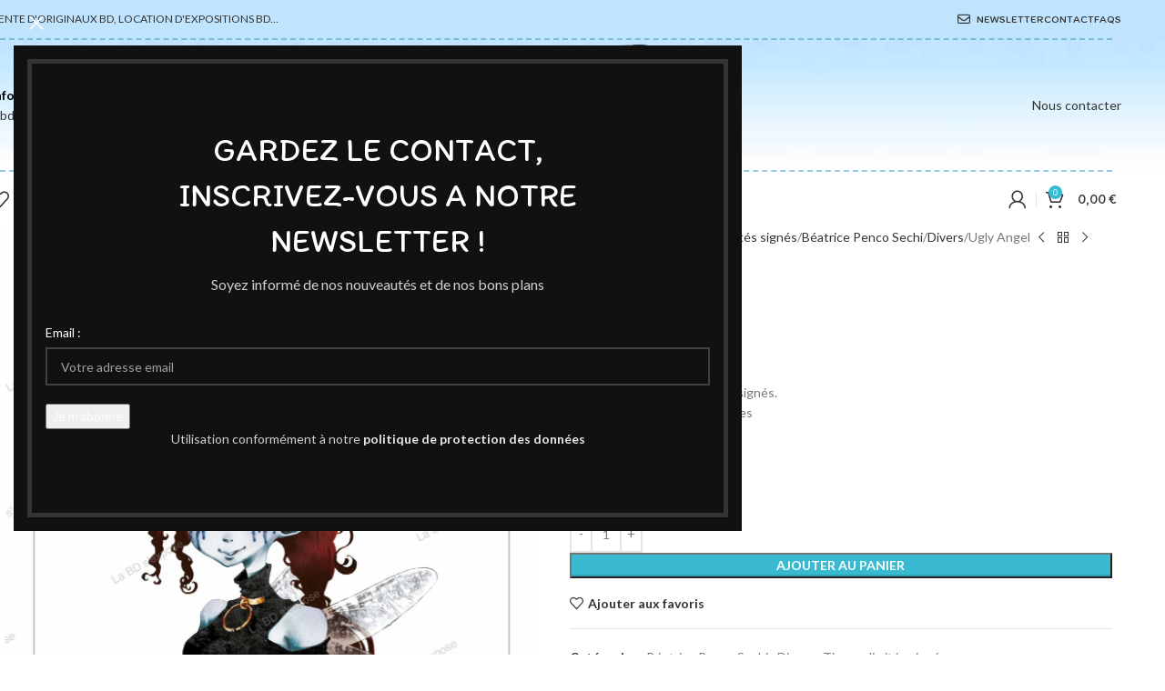

--- FILE ---
content_type: text/html; charset=UTF-8
request_url: https://www.labdsexpose.com/boutique/tirages-limites/beatrice-penco-sechi/divers-beatrice-penco-sechi/ugly-angel/
body_size: 34402
content:
<!DOCTYPE html>
<html lang="fr-FR">
<head>
	<meta charset="UTF-8">
	<link rel="profile" href="https://gmpg.org/xfn/11">
	<link rel="pingback" href="https://www.labdsexpose.com/zesite/xmlrpc.php">

	<title>Ugly Angel &#8211; La BD s&#039;expose, planche BD originales, planches BD dédicacées</title>
<meta name='robots' content='max-image-preview:large' />
<link rel='dns-prefetch' href='//fonts.googleapis.com' />
<link rel="alternate" type="application/rss+xml" title="La BD s&#039;expose, planche BD originales, planches BD dédicacées &raquo; Flux" href="https://www.labdsexpose.com/feed/" />
<link rel="alternate" type="application/rss+xml" title="La BD s&#039;expose, planche BD originales, planches BD dédicacées &raquo; Flux des commentaires" href="https://www.labdsexpose.com/comments/feed/" />
<link rel="alternate" title="oEmbed (JSON)" type="application/json+oembed" href="https://www.labdsexpose.com/wp-json/oembed/1.0/embed?url=https%3A%2F%2Fwww.labdsexpose.com%2Fboutique%2Ftirages-limites%2Fbeatrice-penco-sechi%2Fdivers-beatrice-penco-sechi%2Fugly-angel%2F" />
<link rel="alternate" title="oEmbed (XML)" type="text/xml+oembed" href="https://www.labdsexpose.com/wp-json/oembed/1.0/embed?url=https%3A%2F%2Fwww.labdsexpose.com%2Fboutique%2Ftirages-limites%2Fbeatrice-penco-sechi%2Fdivers-beatrice-penco-sechi%2Fugly-angel%2F&#038;format=xml" />
<style id='wp-img-auto-sizes-contain-inline-css' type='text/css'>
img:is([sizes=auto i],[sizes^="auto," i]){contain-intrinsic-size:3000px 1500px}
/*# sourceURL=wp-img-auto-sizes-contain-inline-css */
</style>
<style id='wp-block-library-inline-css' type='text/css'>
:root{--wp-block-synced-color:#7a00df;--wp-block-synced-color--rgb:122,0,223;--wp-bound-block-color:var(--wp-block-synced-color);--wp-editor-canvas-background:#ddd;--wp-admin-theme-color:#007cba;--wp-admin-theme-color--rgb:0,124,186;--wp-admin-theme-color-darker-10:#006ba1;--wp-admin-theme-color-darker-10--rgb:0,107,160.5;--wp-admin-theme-color-darker-20:#005a87;--wp-admin-theme-color-darker-20--rgb:0,90,135;--wp-admin-border-width-focus:2px}@media (min-resolution:192dpi){:root{--wp-admin-border-width-focus:1.5px}}.wp-element-button{cursor:pointer}:root .has-very-light-gray-background-color{background-color:#eee}:root .has-very-dark-gray-background-color{background-color:#313131}:root .has-very-light-gray-color{color:#eee}:root .has-very-dark-gray-color{color:#313131}:root .has-vivid-green-cyan-to-vivid-cyan-blue-gradient-background{background:linear-gradient(135deg,#00d084,#0693e3)}:root .has-purple-crush-gradient-background{background:linear-gradient(135deg,#34e2e4,#4721fb 50%,#ab1dfe)}:root .has-hazy-dawn-gradient-background{background:linear-gradient(135deg,#faaca8,#dad0ec)}:root .has-subdued-olive-gradient-background{background:linear-gradient(135deg,#fafae1,#67a671)}:root .has-atomic-cream-gradient-background{background:linear-gradient(135deg,#fdd79a,#004a59)}:root .has-nightshade-gradient-background{background:linear-gradient(135deg,#330968,#31cdcf)}:root .has-midnight-gradient-background{background:linear-gradient(135deg,#020381,#2874fc)}:root{--wp--preset--font-size--normal:16px;--wp--preset--font-size--huge:42px}.has-regular-font-size{font-size:1em}.has-larger-font-size{font-size:2.625em}.has-normal-font-size{font-size:var(--wp--preset--font-size--normal)}.has-huge-font-size{font-size:var(--wp--preset--font-size--huge)}.has-text-align-center{text-align:center}.has-text-align-left{text-align:left}.has-text-align-right{text-align:right}.has-fit-text{white-space:nowrap!important}#end-resizable-editor-section{display:none}.aligncenter{clear:both}.items-justified-left{justify-content:flex-start}.items-justified-center{justify-content:center}.items-justified-right{justify-content:flex-end}.items-justified-space-between{justify-content:space-between}.screen-reader-text{border:0;clip-path:inset(50%);height:1px;margin:-1px;overflow:hidden;padding:0;position:absolute;width:1px;word-wrap:normal!important}.screen-reader-text:focus{background-color:#ddd;clip-path:none;color:#444;display:block;font-size:1em;height:auto;left:5px;line-height:normal;padding:15px 23px 14px;text-decoration:none;top:5px;width:auto;z-index:100000}html :where(.has-border-color){border-style:solid}html :where([style*=border-top-color]){border-top-style:solid}html :where([style*=border-right-color]){border-right-style:solid}html :where([style*=border-bottom-color]){border-bottom-style:solid}html :where([style*=border-left-color]){border-left-style:solid}html :where([style*=border-width]){border-style:solid}html :where([style*=border-top-width]){border-top-style:solid}html :where([style*=border-right-width]){border-right-style:solid}html :where([style*=border-bottom-width]){border-bottom-style:solid}html :where([style*=border-left-width]){border-left-style:solid}html :where(img[class*=wp-image-]){height:auto;max-width:100%}:where(figure){margin:0 0 1em}html :where(.is-position-sticky){--wp-admin--admin-bar--position-offset:var(--wp-admin--admin-bar--height,0px)}@media screen and (max-width:600px){html :where(.is-position-sticky){--wp-admin--admin-bar--position-offset:0px}}

/*# sourceURL=wp-block-library-inline-css */
</style><link rel='stylesheet' id='wc-blocks-style-css' href='https://www.labdsexpose.com/zesite/wp-content/plugins/woocommerce/assets/client/blocks/wc-blocks.css?ver=wc-10.4.3' type='text/css' media='all' />
<style id='global-styles-inline-css' type='text/css'>
:root{--wp--preset--aspect-ratio--square: 1;--wp--preset--aspect-ratio--4-3: 4/3;--wp--preset--aspect-ratio--3-4: 3/4;--wp--preset--aspect-ratio--3-2: 3/2;--wp--preset--aspect-ratio--2-3: 2/3;--wp--preset--aspect-ratio--16-9: 16/9;--wp--preset--aspect-ratio--9-16: 9/16;--wp--preset--color--black: #000000;--wp--preset--color--cyan-bluish-gray: #abb8c3;--wp--preset--color--white: #ffffff;--wp--preset--color--pale-pink: #f78da7;--wp--preset--color--vivid-red: #cf2e2e;--wp--preset--color--luminous-vivid-orange: #ff6900;--wp--preset--color--luminous-vivid-amber: #fcb900;--wp--preset--color--light-green-cyan: #7bdcb5;--wp--preset--color--vivid-green-cyan: #00d084;--wp--preset--color--pale-cyan-blue: #8ed1fc;--wp--preset--color--vivid-cyan-blue: #0693e3;--wp--preset--color--vivid-purple: #9b51e0;--wp--preset--gradient--vivid-cyan-blue-to-vivid-purple: linear-gradient(135deg,rgb(6,147,227) 0%,rgb(155,81,224) 100%);--wp--preset--gradient--light-green-cyan-to-vivid-green-cyan: linear-gradient(135deg,rgb(122,220,180) 0%,rgb(0,208,130) 100%);--wp--preset--gradient--luminous-vivid-amber-to-luminous-vivid-orange: linear-gradient(135deg,rgb(252,185,0) 0%,rgb(255,105,0) 100%);--wp--preset--gradient--luminous-vivid-orange-to-vivid-red: linear-gradient(135deg,rgb(255,105,0) 0%,rgb(207,46,46) 100%);--wp--preset--gradient--very-light-gray-to-cyan-bluish-gray: linear-gradient(135deg,rgb(238,238,238) 0%,rgb(169,184,195) 100%);--wp--preset--gradient--cool-to-warm-spectrum: linear-gradient(135deg,rgb(74,234,220) 0%,rgb(151,120,209) 20%,rgb(207,42,186) 40%,rgb(238,44,130) 60%,rgb(251,105,98) 80%,rgb(254,248,76) 100%);--wp--preset--gradient--blush-light-purple: linear-gradient(135deg,rgb(255,206,236) 0%,rgb(152,150,240) 100%);--wp--preset--gradient--blush-bordeaux: linear-gradient(135deg,rgb(254,205,165) 0%,rgb(254,45,45) 50%,rgb(107,0,62) 100%);--wp--preset--gradient--luminous-dusk: linear-gradient(135deg,rgb(255,203,112) 0%,rgb(199,81,192) 50%,rgb(65,88,208) 100%);--wp--preset--gradient--pale-ocean: linear-gradient(135deg,rgb(255,245,203) 0%,rgb(182,227,212) 50%,rgb(51,167,181) 100%);--wp--preset--gradient--electric-grass: linear-gradient(135deg,rgb(202,248,128) 0%,rgb(113,206,126) 100%);--wp--preset--gradient--midnight: linear-gradient(135deg,rgb(2,3,129) 0%,rgb(40,116,252) 100%);--wp--preset--font-size--small: 13px;--wp--preset--font-size--medium: 20px;--wp--preset--font-size--large: 36px;--wp--preset--font-size--x-large: 42px;--wp--preset--spacing--20: 0.44rem;--wp--preset--spacing--30: 0.67rem;--wp--preset--spacing--40: 1rem;--wp--preset--spacing--50: 1.5rem;--wp--preset--spacing--60: 2.25rem;--wp--preset--spacing--70: 3.38rem;--wp--preset--spacing--80: 5.06rem;--wp--preset--shadow--natural: 6px 6px 9px rgba(0, 0, 0, 0.2);--wp--preset--shadow--deep: 12px 12px 50px rgba(0, 0, 0, 0.4);--wp--preset--shadow--sharp: 6px 6px 0px rgba(0, 0, 0, 0.2);--wp--preset--shadow--outlined: 6px 6px 0px -3px rgb(255, 255, 255), 6px 6px rgb(0, 0, 0);--wp--preset--shadow--crisp: 6px 6px 0px rgb(0, 0, 0);}:where(body) { margin: 0; }.wp-site-blocks > .alignleft { float: left; margin-right: 2em; }.wp-site-blocks > .alignright { float: right; margin-left: 2em; }.wp-site-blocks > .aligncenter { justify-content: center; margin-left: auto; margin-right: auto; }:where(.is-layout-flex){gap: 0.5em;}:where(.is-layout-grid){gap: 0.5em;}.is-layout-flow > .alignleft{float: left;margin-inline-start: 0;margin-inline-end: 2em;}.is-layout-flow > .alignright{float: right;margin-inline-start: 2em;margin-inline-end: 0;}.is-layout-flow > .aligncenter{margin-left: auto !important;margin-right: auto !important;}.is-layout-constrained > .alignleft{float: left;margin-inline-start: 0;margin-inline-end: 2em;}.is-layout-constrained > .alignright{float: right;margin-inline-start: 2em;margin-inline-end: 0;}.is-layout-constrained > .aligncenter{margin-left: auto !important;margin-right: auto !important;}.is-layout-constrained > :where(:not(.alignleft):not(.alignright):not(.alignfull)){margin-left: auto !important;margin-right: auto !important;}body .is-layout-flex{display: flex;}.is-layout-flex{flex-wrap: wrap;align-items: center;}.is-layout-flex > :is(*, div){margin: 0;}body .is-layout-grid{display: grid;}.is-layout-grid > :is(*, div){margin: 0;}body{padding-top: 0px;padding-right: 0px;padding-bottom: 0px;padding-left: 0px;}a:where(:not(.wp-element-button)){text-decoration: none;}:root :where(.wp-element-button, .wp-block-button__link){background-color: #32373c;border-width: 0;color: #fff;font-family: inherit;font-size: inherit;font-style: inherit;font-weight: inherit;letter-spacing: inherit;line-height: inherit;padding-top: calc(0.667em + 2px);padding-right: calc(1.333em + 2px);padding-bottom: calc(0.667em + 2px);padding-left: calc(1.333em + 2px);text-decoration: none;text-transform: inherit;}.has-black-color{color: var(--wp--preset--color--black) !important;}.has-cyan-bluish-gray-color{color: var(--wp--preset--color--cyan-bluish-gray) !important;}.has-white-color{color: var(--wp--preset--color--white) !important;}.has-pale-pink-color{color: var(--wp--preset--color--pale-pink) !important;}.has-vivid-red-color{color: var(--wp--preset--color--vivid-red) !important;}.has-luminous-vivid-orange-color{color: var(--wp--preset--color--luminous-vivid-orange) !important;}.has-luminous-vivid-amber-color{color: var(--wp--preset--color--luminous-vivid-amber) !important;}.has-light-green-cyan-color{color: var(--wp--preset--color--light-green-cyan) !important;}.has-vivid-green-cyan-color{color: var(--wp--preset--color--vivid-green-cyan) !important;}.has-pale-cyan-blue-color{color: var(--wp--preset--color--pale-cyan-blue) !important;}.has-vivid-cyan-blue-color{color: var(--wp--preset--color--vivid-cyan-blue) !important;}.has-vivid-purple-color{color: var(--wp--preset--color--vivid-purple) !important;}.has-black-background-color{background-color: var(--wp--preset--color--black) !important;}.has-cyan-bluish-gray-background-color{background-color: var(--wp--preset--color--cyan-bluish-gray) !important;}.has-white-background-color{background-color: var(--wp--preset--color--white) !important;}.has-pale-pink-background-color{background-color: var(--wp--preset--color--pale-pink) !important;}.has-vivid-red-background-color{background-color: var(--wp--preset--color--vivid-red) !important;}.has-luminous-vivid-orange-background-color{background-color: var(--wp--preset--color--luminous-vivid-orange) !important;}.has-luminous-vivid-amber-background-color{background-color: var(--wp--preset--color--luminous-vivid-amber) !important;}.has-light-green-cyan-background-color{background-color: var(--wp--preset--color--light-green-cyan) !important;}.has-vivid-green-cyan-background-color{background-color: var(--wp--preset--color--vivid-green-cyan) !important;}.has-pale-cyan-blue-background-color{background-color: var(--wp--preset--color--pale-cyan-blue) !important;}.has-vivid-cyan-blue-background-color{background-color: var(--wp--preset--color--vivid-cyan-blue) !important;}.has-vivid-purple-background-color{background-color: var(--wp--preset--color--vivid-purple) !important;}.has-black-border-color{border-color: var(--wp--preset--color--black) !important;}.has-cyan-bluish-gray-border-color{border-color: var(--wp--preset--color--cyan-bluish-gray) !important;}.has-white-border-color{border-color: var(--wp--preset--color--white) !important;}.has-pale-pink-border-color{border-color: var(--wp--preset--color--pale-pink) !important;}.has-vivid-red-border-color{border-color: var(--wp--preset--color--vivid-red) !important;}.has-luminous-vivid-orange-border-color{border-color: var(--wp--preset--color--luminous-vivid-orange) !important;}.has-luminous-vivid-amber-border-color{border-color: var(--wp--preset--color--luminous-vivid-amber) !important;}.has-light-green-cyan-border-color{border-color: var(--wp--preset--color--light-green-cyan) !important;}.has-vivid-green-cyan-border-color{border-color: var(--wp--preset--color--vivid-green-cyan) !important;}.has-pale-cyan-blue-border-color{border-color: var(--wp--preset--color--pale-cyan-blue) !important;}.has-vivid-cyan-blue-border-color{border-color: var(--wp--preset--color--vivid-cyan-blue) !important;}.has-vivid-purple-border-color{border-color: var(--wp--preset--color--vivid-purple) !important;}.has-vivid-cyan-blue-to-vivid-purple-gradient-background{background: var(--wp--preset--gradient--vivid-cyan-blue-to-vivid-purple) !important;}.has-light-green-cyan-to-vivid-green-cyan-gradient-background{background: var(--wp--preset--gradient--light-green-cyan-to-vivid-green-cyan) !important;}.has-luminous-vivid-amber-to-luminous-vivid-orange-gradient-background{background: var(--wp--preset--gradient--luminous-vivid-amber-to-luminous-vivid-orange) !important;}.has-luminous-vivid-orange-to-vivid-red-gradient-background{background: var(--wp--preset--gradient--luminous-vivid-orange-to-vivid-red) !important;}.has-very-light-gray-to-cyan-bluish-gray-gradient-background{background: var(--wp--preset--gradient--very-light-gray-to-cyan-bluish-gray) !important;}.has-cool-to-warm-spectrum-gradient-background{background: var(--wp--preset--gradient--cool-to-warm-spectrum) !important;}.has-blush-light-purple-gradient-background{background: var(--wp--preset--gradient--blush-light-purple) !important;}.has-blush-bordeaux-gradient-background{background: var(--wp--preset--gradient--blush-bordeaux) !important;}.has-luminous-dusk-gradient-background{background: var(--wp--preset--gradient--luminous-dusk) !important;}.has-pale-ocean-gradient-background{background: var(--wp--preset--gradient--pale-ocean) !important;}.has-electric-grass-gradient-background{background: var(--wp--preset--gradient--electric-grass) !important;}.has-midnight-gradient-background{background: var(--wp--preset--gradient--midnight) !important;}.has-small-font-size{font-size: var(--wp--preset--font-size--small) !important;}.has-medium-font-size{font-size: var(--wp--preset--font-size--medium) !important;}.has-large-font-size{font-size: var(--wp--preset--font-size--large) !important;}.has-x-large-font-size{font-size: var(--wp--preset--font-size--x-large) !important;}
/*# sourceURL=global-styles-inline-css */
</style>

<style id='woocommerce-inline-inline-css' type='text/css'>
.woocommerce form .form-row .required { visibility: visible; }
/*# sourceURL=woocommerce-inline-inline-css */
</style>
<link rel='stylesheet' id='js_composer_front-css' href='https://www.labdsexpose.com/zesite/wp-content/plugins/js_composer/assets/css/js_composer.min.css?ver=8.6.1' type='text/css' media='all' />
<link rel='stylesheet' id='wd-style-base-css' href='https://www.labdsexpose.com/zesite/wp-content/themes/woodmart/css/parts/base.min.css?ver=8.3.7' type='text/css' media='all' />
<link rel='stylesheet' id='wd-helpers-wpb-elem-css' href='https://www.labdsexpose.com/zesite/wp-content/themes/woodmart/css/parts/helpers-wpb-elem.min.css?ver=8.3.7' type='text/css' media='all' />
<link rel='stylesheet' id='wd-revolution-slider-css' href='https://www.labdsexpose.com/zesite/wp-content/themes/woodmart/css/parts/int-rev-slider.min.css?ver=8.3.7' type='text/css' media='all' />
<link rel='stylesheet' id='wd-wpbakery-base-css' href='https://www.labdsexpose.com/zesite/wp-content/themes/woodmart/css/parts/int-wpb-base.min.css?ver=8.3.7' type='text/css' media='all' />
<link rel='stylesheet' id='wd-wpbakery-base-deprecated-css' href='https://www.labdsexpose.com/zesite/wp-content/themes/woodmart/css/parts/int-wpb-base-deprecated.min.css?ver=8.3.7' type='text/css' media='all' />
<link rel='stylesheet' id='wd-woocommerce-base-css' href='https://www.labdsexpose.com/zesite/wp-content/themes/woodmart/css/parts/woocommerce-base.min.css?ver=8.3.7' type='text/css' media='all' />
<link rel='stylesheet' id='wd-mod-star-rating-css' href='https://www.labdsexpose.com/zesite/wp-content/themes/woodmart/css/parts/mod-star-rating.min.css?ver=8.3.7' type='text/css' media='all' />
<link rel='stylesheet' id='wd-woocommerce-block-notices-css' href='https://www.labdsexpose.com/zesite/wp-content/themes/woodmart/css/parts/woo-mod-block-notices.min.css?ver=8.3.7' type='text/css' media='all' />
<link rel='stylesheet' id='wd-woo-mod-quantity-css' href='https://www.labdsexpose.com/zesite/wp-content/themes/woodmart/css/parts/woo-mod-quantity.min.css?ver=8.3.7' type='text/css' media='all' />
<link rel='stylesheet' id='wd-woo-single-prod-el-base-css' href='https://www.labdsexpose.com/zesite/wp-content/themes/woodmart/css/parts/woo-single-prod-el-base.min.css?ver=8.3.7' type='text/css' media='all' />
<link rel='stylesheet' id='wd-woo-mod-stock-status-css' href='https://www.labdsexpose.com/zesite/wp-content/themes/woodmart/css/parts/woo-mod-stock-status.min.css?ver=8.3.7' type='text/css' media='all' />
<link rel='stylesheet' id='wd-woo-mod-shop-attributes-css' href='https://www.labdsexpose.com/zesite/wp-content/themes/woodmart/css/parts/woo-mod-shop-attributes.min.css?ver=8.3.7' type='text/css' media='all' />
<link rel='stylesheet' id='wd-wp-blocks-css' href='https://www.labdsexpose.com/zesite/wp-content/themes/woodmart/css/parts/wp-blocks.min.css?ver=8.3.7' type='text/css' media='all' />
<link rel='stylesheet' id='child-style-css' href='https://www.labdsexpose.com/zesite/wp-content/themes/woodmart-child/style.css?ver=8.3.7' type='text/css' media='all' />
<link rel='stylesheet' id='wd-header-base-css' href='https://www.labdsexpose.com/zesite/wp-content/themes/woodmart/css/parts/header-base.min.css?ver=8.3.7' type='text/css' media='all' />
<link rel='stylesheet' id='wd-mod-tools-css' href='https://www.labdsexpose.com/zesite/wp-content/themes/woodmart/css/parts/mod-tools.min.css?ver=8.3.7' type='text/css' media='all' />
<link rel='stylesheet' id='wd-header-elements-base-css' href='https://www.labdsexpose.com/zesite/wp-content/themes/woodmart/css/parts/header-el-base.min.css?ver=8.3.7' type='text/css' media='all' />
<link rel='stylesheet' id='wd-info-box-css' href='https://www.labdsexpose.com/zesite/wp-content/themes/woodmart/css/parts/el-info-box.min.css?ver=8.3.7' type='text/css' media='all' />
<link rel='stylesheet' id='wd-button-css' href='https://www.labdsexpose.com/zesite/wp-content/themes/woodmart/css/parts/el-button.min.css?ver=8.3.7' type='text/css' media='all' />
<link rel='stylesheet' id='wd-header-mobile-nav-dropdown-css' href='https://www.labdsexpose.com/zesite/wp-content/themes/woodmart/css/parts/header-el-mobile-nav-dropdown.min.css?ver=8.3.7' type='text/css' media='all' />
<link rel='stylesheet' id='wd-header-cart-css' href='https://www.labdsexpose.com/zesite/wp-content/themes/woodmart/css/parts/header-el-cart.min.css?ver=8.3.7' type='text/css' media='all' />
<link rel='stylesheet' id='wd-widget-shopping-cart-css' href='https://www.labdsexpose.com/zesite/wp-content/themes/woodmart/css/parts/woo-widget-shopping-cart.min.css?ver=8.3.7' type='text/css' media='all' />
<link rel='stylesheet' id='wd-widget-product-list-css' href='https://www.labdsexpose.com/zesite/wp-content/themes/woodmart/css/parts/woo-widget-product-list.min.css?ver=8.3.7' type='text/css' media='all' />
<link rel='stylesheet' id='wd-header-search-css' href='https://www.labdsexpose.com/zesite/wp-content/themes/woodmart/css/parts/header-el-search.min.css?ver=8.3.7' type='text/css' media='all' />
<link rel='stylesheet' id='wd-wd-search-form-css' href='https://www.labdsexpose.com/zesite/wp-content/themes/woodmart/css/parts/wd-search-form.min.css?ver=8.3.7' type='text/css' media='all' />
<link rel='stylesheet' id='wd-wd-search-results-css' href='https://www.labdsexpose.com/zesite/wp-content/themes/woodmart/css/parts/wd-search-results.min.css?ver=8.3.7' type='text/css' media='all' />
<link rel='stylesheet' id='wd-wd-search-dropdown-css' href='https://www.labdsexpose.com/zesite/wp-content/themes/woodmart/css/parts/wd-search-dropdown.min.css?ver=8.3.7' type='text/css' media='all' />
<link rel='stylesheet' id='wd-mod-nav-menu-label-css' href='https://www.labdsexpose.com/zesite/wp-content/themes/woodmart/css/parts/mod-nav-menu-label.min.css?ver=8.3.7' type='text/css' media='all' />
<link rel='stylesheet' id='wd-woo-mod-login-form-css' href='https://www.labdsexpose.com/zesite/wp-content/themes/woodmart/css/parts/woo-mod-login-form.min.css?ver=8.3.7' type='text/css' media='all' />
<link rel='stylesheet' id='wd-header-my-account-css' href='https://www.labdsexpose.com/zesite/wp-content/themes/woodmart/css/parts/header-el-my-account.min.css?ver=8.3.7' type='text/css' media='all' />
<link rel='stylesheet' id='wd-page-title-css' href='https://www.labdsexpose.com/zesite/wp-content/themes/woodmart/css/parts/page-title.min.css?ver=8.3.7' type='text/css' media='all' />
<link rel='stylesheet' id='wd-woo-single-prod-predefined-css' href='https://www.labdsexpose.com/zesite/wp-content/themes/woodmart/css/parts/woo-single-prod-predefined.min.css?ver=8.3.7' type='text/css' media='all' />
<link rel='stylesheet' id='wd-woo-single-prod-and-quick-view-predefined-css' href='https://www.labdsexpose.com/zesite/wp-content/themes/woodmart/css/parts/woo-single-prod-and-quick-view-predefined.min.css?ver=8.3.7' type='text/css' media='all' />
<link rel='stylesheet' id='wd-woo-single-prod-el-tabs-predefined-css' href='https://www.labdsexpose.com/zesite/wp-content/themes/woodmart/css/parts/woo-single-prod-el-tabs-predefined.min.css?ver=8.3.7' type='text/css' media='all' />
<link rel='stylesheet' id='wd-photoswipe-css' href='https://www.labdsexpose.com/zesite/wp-content/themes/woodmart/css/parts/lib-photoswipe.min.css?ver=8.3.7' type='text/css' media='all' />
<link rel='stylesheet' id='wd-woo-single-prod-el-gallery-css' href='https://www.labdsexpose.com/zesite/wp-content/themes/woodmart/css/parts/woo-single-prod-el-gallery.min.css?ver=8.3.7' type='text/css' media='all' />
<link rel='stylesheet' id='wd-swiper-css' href='https://www.labdsexpose.com/zesite/wp-content/themes/woodmart/css/parts/lib-swiper.min.css?ver=8.3.7' type='text/css' media='all' />
<link rel='stylesheet' id='wd-swiper-arrows-css' href='https://www.labdsexpose.com/zesite/wp-content/themes/woodmart/css/parts/lib-swiper-arrows.min.css?ver=8.3.7' type='text/css' media='all' />
<link rel='stylesheet' id='wd-woo-single-prod-el-navigation-css' href='https://www.labdsexpose.com/zesite/wp-content/themes/woodmart/css/parts/woo-single-prod-el-navigation.min.css?ver=8.3.7' type='text/css' media='all' />
<link rel='stylesheet' id='wd-social-icons-css' href='https://www.labdsexpose.com/zesite/wp-content/themes/woodmart/css/parts/el-social-icons.min.css?ver=8.3.7' type='text/css' media='all' />
<link rel='stylesheet' id='wd-tabs-css' href='https://www.labdsexpose.com/zesite/wp-content/themes/woodmart/css/parts/el-tabs.min.css?ver=8.3.7' type='text/css' media='all' />
<link rel='stylesheet' id='wd-woo-single-prod-el-tabs-opt-layout-tabs-css' href='https://www.labdsexpose.com/zesite/wp-content/themes/woodmart/css/parts/woo-single-prod-el-tabs-opt-layout-tabs.min.css?ver=8.3.7' type='text/css' media='all' />
<link rel='stylesheet' id='wd-accordion-css' href='https://www.labdsexpose.com/zesite/wp-content/themes/woodmart/css/parts/el-accordion.min.css?ver=8.3.7' type='text/css' media='all' />
<link rel='stylesheet' id='wd-accordion-elem-wpb-css' href='https://www.labdsexpose.com/zesite/wp-content/themes/woodmart/css/parts/el-accordion-wpb-elem.min.css?ver=8.3.7' type='text/css' media='all' />
<link rel='stylesheet' id='wd-image-gallery-css' href='https://www.labdsexpose.com/zesite/wp-content/themes/woodmart/css/parts/el-gallery.min.css?ver=8.3.7' type='text/css' media='all' />
<link rel='stylesheet' id='wd-section-title-css' href='https://www.labdsexpose.com/zesite/wp-content/themes/woodmart/css/parts/el-section-title.min.css?ver=8.3.7' type='text/css' media='all' />
<link rel='stylesheet' id='wd-mod-highlighted-text-css' href='https://www.labdsexpose.com/zesite/wp-content/themes/woodmart/css/parts/mod-highlighted-text.min.css?ver=8.3.7' type='text/css' media='all' />
<link rel='stylesheet' id='wd-product-loop-css' href='https://www.labdsexpose.com/zesite/wp-content/themes/woodmart/css/parts/woo-product-loop.min.css?ver=8.3.7' type='text/css' media='all' />
<link rel='stylesheet' id='wd-product-loop-base-css' href='https://www.labdsexpose.com/zesite/wp-content/themes/woodmart/css/parts/woo-product-loop-base.min.css?ver=8.3.7' type='text/css' media='all' />
<link rel='stylesheet' id='wd-woo-mod-add-btn-replace-css' href='https://www.labdsexpose.com/zesite/wp-content/themes/woodmart/css/parts/woo-mod-add-btn-replace.min.css?ver=8.3.7' type='text/css' media='all' />
<link rel='stylesheet' id='wd-mod-more-description-css' href='https://www.labdsexpose.com/zesite/wp-content/themes/woodmart/css/parts/mod-more-description.min.css?ver=8.3.7' type='text/css' media='all' />
<link rel='stylesheet' id='wd-woo-mod-product-labels-css' href='https://www.labdsexpose.com/zesite/wp-content/themes/woodmart/css/parts/woo-mod-product-labels.min.css?ver=8.3.7' type='text/css' media='all' />
<link rel='stylesheet' id='wd-woo-mod-product-labels-round-css' href='https://www.labdsexpose.com/zesite/wp-content/themes/woodmart/css/parts/woo-mod-product-labels-round.min.css?ver=8.3.7' type='text/css' media='all' />
<link rel='stylesheet' id='wd-mfp-popup-css' href='https://www.labdsexpose.com/zesite/wp-content/themes/woodmart/css/parts/lib-magnific-popup.min.css?ver=8.3.7' type='text/css' media='all' />
<link rel='stylesheet' id='wd-mod-animations-transform-css' href='https://www.labdsexpose.com/zesite/wp-content/themes/woodmart/css/parts/mod-animations-transform.min.css?ver=8.3.7' type='text/css' media='all' />
<link rel='stylesheet' id='wd-mod-transform-css' href='https://www.labdsexpose.com/zesite/wp-content/themes/woodmart/css/parts/mod-transform.min.css?ver=8.3.7' type='text/css' media='all' />
<link rel='stylesheet' id='wd-swiper-pagin-css' href='https://www.labdsexpose.com/zesite/wp-content/themes/woodmart/css/parts/lib-swiper-pagin.min.css?ver=8.3.7' type='text/css' media='all' />
<link rel='stylesheet' id='wd-footer-base-css' href='https://www.labdsexpose.com/zesite/wp-content/themes/woodmart/css/parts/footer-base.min.css?ver=8.3.7' type='text/css' media='all' />
<link rel='stylesheet' id='wd-scroll-top-css' href='https://www.labdsexpose.com/zesite/wp-content/themes/woodmart/css/parts/opt-scrolltotop.min.css?ver=8.3.7' type='text/css' media='all' />
<link rel='stylesheet' id='wd-header-my-account-sidebar-css' href='https://www.labdsexpose.com/zesite/wp-content/themes/woodmart/css/parts/header-el-my-account-sidebar.min.css?ver=8.3.7' type='text/css' media='all' />
<link rel='stylesheet' id='wd-cookies-popup-css' href='https://www.labdsexpose.com/zesite/wp-content/themes/woodmart/css/parts/opt-cookies.min.css?ver=8.3.7' type='text/css' media='all' />
<link rel='stylesheet' id='xts-google-fonts-css' href='https://fonts.googleapis.com/css?family=Lato%3A400%2C700%7CItim%3A400&#038;ver=8.3.7' type='text/css' media='all' />
<script type="text/javascript" src="https://www.labdsexpose.com/zesite/wp-includes/js/jquery/jquery.min.js?ver=3.7.1" id="jquery-core-js"></script>
<script type="text/javascript" src="https://www.labdsexpose.com/zesite/wp-includes/js/jquery/jquery-migrate.min.js?ver=3.4.1" id="jquery-migrate-js"></script>
<script type="text/javascript" src="https://www.labdsexpose.com/zesite/wp-content/plugins/woocommerce/assets/js/jquery-blockui/jquery.blockUI.min.js?ver=2.7.0-wc.10.4.3" id="wc-jquery-blockui-js" data-wp-strategy="defer"></script>
<script type="text/javascript" id="wc-add-to-cart-js-extra">
/* <![CDATA[ */
var wc_add_to_cart_params = {"ajax_url":"/zesite/wp-admin/admin-ajax.php","wc_ajax_url":"/?wc-ajax=%%endpoint%%","i18n_view_cart":"Voir le panier","cart_url":"https://www.labdsexpose.com/panier/","is_cart":"","cart_redirect_after_add":"yes"};
//# sourceURL=wc-add-to-cart-js-extra
/* ]]> */
</script>
<script type="text/javascript" src="https://www.labdsexpose.com/zesite/wp-content/plugins/woocommerce/assets/js/frontend/add-to-cart.min.js?ver=10.4.3" id="wc-add-to-cart-js" data-wp-strategy="defer"></script>
<script type="text/javascript" src="https://www.labdsexpose.com/zesite/wp-content/plugins/woocommerce/assets/js/zoom/jquery.zoom.min.js?ver=1.7.21-wc.10.4.3" id="wc-zoom-js" defer="defer" data-wp-strategy="defer"></script>
<script type="text/javascript" id="wc-single-product-js-extra">
/* <![CDATA[ */
var wc_single_product_params = {"i18n_required_rating_text":"Veuillez s\u00e9lectionner une note","i18n_rating_options":["1\u00a0\u00e9toile sur 5","2\u00a0\u00e9toiles sur 5","3\u00a0\u00e9toiles sur 5","4\u00a0\u00e9toiles sur 5","5\u00a0\u00e9toiles sur 5"],"i18n_product_gallery_trigger_text":"Voir la galerie d\u2019images en plein \u00e9cran","review_rating_required":"yes","flexslider":{"rtl":false,"animation":"slide","smoothHeight":true,"directionNav":false,"controlNav":"thumbnails","slideshow":false,"animationSpeed":500,"animationLoop":false,"allowOneSlide":false},"zoom_enabled":"","zoom_options":[],"photoswipe_enabled":"","photoswipe_options":{"shareEl":false,"closeOnScroll":false,"history":false,"hideAnimationDuration":0,"showAnimationDuration":0},"flexslider_enabled":""};
//# sourceURL=wc-single-product-js-extra
/* ]]> */
</script>
<script type="text/javascript" src="https://www.labdsexpose.com/zesite/wp-content/plugins/woocommerce/assets/js/frontend/single-product.min.js?ver=10.4.3" id="wc-single-product-js" defer="defer" data-wp-strategy="defer"></script>
<script type="text/javascript" src="https://www.labdsexpose.com/zesite/wp-content/plugins/woocommerce/assets/js/js-cookie/js.cookie.min.js?ver=2.1.4-wc.10.4.3" id="wc-js-cookie-js" defer="defer" data-wp-strategy="defer"></script>
<script type="text/javascript" id="woocommerce-js-extra">
/* <![CDATA[ */
var woocommerce_params = {"ajax_url":"/zesite/wp-admin/admin-ajax.php","wc_ajax_url":"/?wc-ajax=%%endpoint%%","i18n_password_show":"Afficher le mot de passe","i18n_password_hide":"Masquer le mot de passe"};
//# sourceURL=woocommerce-js-extra
/* ]]> */
</script>
<script type="text/javascript" src="https://www.labdsexpose.com/zesite/wp-content/plugins/woocommerce/assets/js/frontend/woocommerce.min.js?ver=10.4.3" id="woocommerce-js" defer="defer" data-wp-strategy="defer"></script>
<script type="text/javascript" src="https://www.labdsexpose.com/zesite/wp-content/plugins/js_composer/assets/js/vendors/woocommerce-add-to-cart.js?ver=8.6.1" id="vc_woocommerce-add-to-cart-js-js"></script>
<script type="text/javascript" src="https://www.labdsexpose.com/zesite/wp-content/themes/woodmart/js/libs/device.min.js?ver=8.3.7" id="wd-device-library-js"></script>
<script type="text/javascript" src="https://www.labdsexpose.com/zesite/wp-content/themes/woodmart/js/scripts/global/scrollBar.min.js?ver=8.3.7" id="wd-scrollbar-js"></script>
<script></script><link rel="https://api.w.org/" href="https://www.labdsexpose.com/wp-json/" /><link rel="alternate" title="JSON" type="application/json" href="https://www.labdsexpose.com/wp-json/wp/v2/product/10213" /><link rel="EditURI" type="application/rsd+xml" title="RSD" href="https://www.labdsexpose.com/zesite/xmlrpc.php?rsd" />
<meta name="generator" content="WordPress 6.9" />
<meta name="generator" content="WooCommerce 10.4.3" />
<link rel="canonical" href="https://www.labdsexpose.com/boutique/tirages-limites/beatrice-penco-sechi/divers-beatrice-penco-sechi/ugly-angel/" />
<link rel='shortlink' href='https://www.labdsexpose.com/?p=10213' />
					<meta name="viewport" content="width=device-width, initial-scale=1.0, maximum-scale=1.0, user-scalable=no">
										<noscript><style>.woocommerce-product-gallery{ opacity: 1 !important; }</style></noscript>
	<meta name="generator" content="Powered by WPBakery Page Builder - drag and drop page builder for WordPress."/>
<meta name="generator" content="Powered by Slider Revolution 6.7.37 - responsive, Mobile-Friendly Slider Plugin for WordPress with comfortable drag and drop interface." />
<link rel="icon" href="https://www.labdsexpose.com/zesite/wp-content/uploads/2021/10/cropped-Logo-BD-expose-600x600-1-32x32.png" sizes="32x32" />
<link rel="icon" href="https://www.labdsexpose.com/zesite/wp-content/uploads/2021/10/cropped-Logo-BD-expose-600x600-1-192x192.png" sizes="192x192" />
<link rel="apple-touch-icon" href="https://www.labdsexpose.com/zesite/wp-content/uploads/2021/10/cropped-Logo-BD-expose-600x600-1-180x180.png" />
<meta name="msapplication-TileImage" content="https://www.labdsexpose.com/zesite/wp-content/uploads/2021/10/cropped-Logo-BD-expose-600x600-1-270x270.png" />
<script>function setREVStartSize(e){
			//window.requestAnimationFrame(function() {
				window.RSIW = window.RSIW===undefined ? window.innerWidth : window.RSIW;
				window.RSIH = window.RSIH===undefined ? window.innerHeight : window.RSIH;
				try {
					var pw = document.getElementById(e.c).parentNode.offsetWidth,
						newh;
					pw = pw===0 || isNaN(pw) || (e.l=="fullwidth" || e.layout=="fullwidth") ? window.RSIW : pw;
					e.tabw = e.tabw===undefined ? 0 : parseInt(e.tabw);
					e.thumbw = e.thumbw===undefined ? 0 : parseInt(e.thumbw);
					e.tabh = e.tabh===undefined ? 0 : parseInt(e.tabh);
					e.thumbh = e.thumbh===undefined ? 0 : parseInt(e.thumbh);
					e.tabhide = e.tabhide===undefined ? 0 : parseInt(e.tabhide);
					e.thumbhide = e.thumbhide===undefined ? 0 : parseInt(e.thumbhide);
					e.mh = e.mh===undefined || e.mh=="" || e.mh==="auto" ? 0 : parseInt(e.mh,0);
					if(e.layout==="fullscreen" || e.l==="fullscreen")
						newh = Math.max(e.mh,window.RSIH);
					else{
						e.gw = Array.isArray(e.gw) ? e.gw : [e.gw];
						for (var i in e.rl) if (e.gw[i]===undefined || e.gw[i]===0) e.gw[i] = e.gw[i-1];
						e.gh = e.el===undefined || e.el==="" || (Array.isArray(e.el) && e.el.length==0)? e.gh : e.el;
						e.gh = Array.isArray(e.gh) ? e.gh : [e.gh];
						for (var i in e.rl) if (e.gh[i]===undefined || e.gh[i]===0) e.gh[i] = e.gh[i-1];
											
						var nl = new Array(e.rl.length),
							ix = 0,
							sl;
						e.tabw = e.tabhide>=pw ? 0 : e.tabw;
						e.thumbw = e.thumbhide>=pw ? 0 : e.thumbw;
						e.tabh = e.tabhide>=pw ? 0 : e.tabh;
						e.thumbh = e.thumbhide>=pw ? 0 : e.thumbh;
						for (var i in e.rl) nl[i] = e.rl[i]<window.RSIW ? 0 : e.rl[i];
						sl = nl[0];
						for (var i in nl) if (sl>nl[i] && nl[i]>0) { sl = nl[i]; ix=i;}
						var m = pw>(e.gw[ix]+e.tabw+e.thumbw) ? 1 : (pw-(e.tabw+e.thumbw)) / (e.gw[ix]);
						newh =  (e.gh[ix] * m) + (e.tabh + e.thumbh);
					}
					var el = document.getElementById(e.c);
					if (el!==null && el) el.style.height = newh+"px";
					el = document.getElementById(e.c+"_wrapper");
					if (el!==null && el) {
						el.style.height = newh+"px";
						el.style.display = "block";
					}
				} catch(e){
					console.log("Failure at Presize of Slider:" + e)
				}
			//});
		  };</script>
<style>
		
		</style><style type="text/css" data-type="vc_shortcodes-custom-css">.vc_custom_1490694541710{padding-top: 0px !important;}.vc_custom_1490695008312{margin-bottom: 20px !important;}.vc_custom_1490695011353{margin-bottom: 20px !important;}.vc_custom_1490694847874{margin-bottom: 20px !important;}.vc_custom_1490694856753{margin-bottom: 20px !important;}.vc_custom_1672935706950{margin-bottom: 0px !important;}.vc_custom_1672934646249{margin-bottom: 0px !important;}.vc_custom_1672935715843{margin-bottom: 0px !important;}.vc_custom_1672935725643{margin-bottom: 0px !important;}</style><noscript><style> .wpb_animate_when_almost_visible { opacity: 1; }</style></noscript>			<style id="wd-style-header_807274-css" data-type="wd-style-header_807274">
				:root{
	--wd-top-bar-h: 44px;
	--wd-top-bar-sm-h: .00001px;
	--wd-top-bar-sticky-h: .00001px;
	--wd-top-bar-brd-w: 2px;

	--wd-header-general-h: 145px;
	--wd-header-general-sm-h: 60px;
	--wd-header-general-sticky-h: .00001px;
	--wd-header-general-brd-w: 2px;

	--wd-header-bottom-h: 60px;
	--wd-header-bottom-sm-h: .00001px;
	--wd-header-bottom-sticky-h: .00001px;
	--wd-header-bottom-brd-w: .00001px;

	--wd-header-clone-h: 60px;

	--wd-header-brd-w: calc(var(--wd-top-bar-brd-w) + var(--wd-header-general-brd-w) + var(--wd-header-bottom-brd-w));
	--wd-header-h: calc(var(--wd-top-bar-h) + var(--wd-header-general-h) + var(--wd-header-bottom-h) + var(--wd-header-brd-w));
	--wd-header-sticky-h: calc(var(--wd-top-bar-sticky-h) + var(--wd-header-general-sticky-h) + var(--wd-header-bottom-sticky-h) + var(--wd-header-clone-h) + var(--wd-header-brd-w));
	--wd-header-sm-h: calc(var(--wd-top-bar-sm-h) + var(--wd-header-general-sm-h) + var(--wd-header-bottom-sm-h) + var(--wd-header-brd-w));
}

.whb-top-bar .wd-dropdown {
	margin-top: 1px;
}

.whb-top-bar .wd-dropdown:after {
	height: 12px;
}



:root:has(.whb-top-bar.whb-border-boxed) {
	--wd-top-bar-brd-w: .00001px;
}

@media (max-width: 1024px) {
:root:has(.whb-top-bar.whb-hidden-mobile) {
	--wd-top-bar-brd-w: .00001px;
}
}

:root:has(.whb-general-header.whb-border-boxed) {
	--wd-header-general-brd-w: .00001px;
}

@media (max-width: 1024px) {
:root:has(.whb-general-header.whb-hidden-mobile) {
	--wd-header-general-brd-w: .00001px;
}
}


.whb-header-bottom .wd-dropdown {
	margin-top: 9px;
}

.whb-header-bottom .wd-dropdown:after {
	height: 20px;
}


.whb-clone.whb-sticked .wd-dropdown:not(.sub-sub-menu) {
	margin-top: 9px;
}

.whb-clone.whb-sticked .wd-dropdown:not(.sub-sub-menu):after {
	height: 20px;
}

		.whb-top-bar-inner { border-color: rgba(123, 188, 216, 1);border-bottom-width: 2px;border-bottom-style: dashed; }
.whb-top-bar {
	background-color: rgba(192, 228, 253, 1);
}

.whb-t44zjh7bumig1z1yka2x.info-box-wrapper div.wd-info-box {
	--ib-icon-sp: 10px;
}.whb-general-header-inner { border-color: rgba(150, 205, 228, 1);border-bottom-width: 2px;border-bottom-style: dashed; }
.whb-general-header {
	background-image: url(https://www.labdsexpose.com/zesite/wp-content/uploads/2021/10/BD-header.jpg);background-size: cover;background-position: center top;background-repeat: no-repeat;
}

.whb-9x1ytaxq7aphtb3npidp form.searchform {
	--wd-form-height: 46px;
}.whb-header-bottom-inner { border-bottom-width: 0px;border-bottom-style: dashed; }			</style>
						<style id="wd-style-theme_settings_default-css" data-type="wd-style-theme_settings_default">
				@font-face {
	font-weight: normal;
	font-style: normal;
	font-family: "woodmart-font";
	src: url("//www.labdsexpose.com/zesite/wp-content/themes/woodmart/fonts/woodmart-font-1-400.woff2?v=8.3.7") format("woff2");
}

@font-face {
	font-family: "star";
	font-weight: 400;
	font-style: normal;
	src: url("//www.labdsexpose.com/zesite/wp-content/plugins/woocommerce/assets/fonts/star.eot?#iefix") format("embedded-opentype"), url("//www.labdsexpose.com/zesite/wp-content/plugins/woocommerce/assets/fonts/star.woff") format("woff"), url("//www.labdsexpose.com/zesite/wp-content/plugins/woocommerce/assets/fonts/star.ttf") format("truetype"), url("//www.labdsexpose.com/zesite/wp-content/plugins/woocommerce/assets/fonts/star.svg#star") format("svg");
}

@font-face {
	font-family: "WooCommerce";
	font-weight: 400;
	font-style: normal;
	src: url("//www.labdsexpose.com/zesite/wp-content/plugins/woocommerce/assets/fonts/WooCommerce.eot?#iefix") format("embedded-opentype"), url("//www.labdsexpose.com/zesite/wp-content/plugins/woocommerce/assets/fonts/WooCommerce.woff") format("woff"), url("//www.labdsexpose.com/zesite/wp-content/plugins/woocommerce/assets/fonts/WooCommerce.ttf") format("truetype"), url("//www.labdsexpose.com/zesite/wp-content/plugins/woocommerce/assets/fonts/WooCommerce.svg#WooCommerce") format("svg");
}

:root {
	--wd-text-font: "Lato", Arial, Helvetica, sans-serif;
	--wd-text-font-weight: 400;
	--wd-text-color: #777777;
	--wd-text-font-size: 14px;
	--wd-title-font: "Itim", Arial, Helvetica, sans-serif;
	--wd-title-font-weight: 400;
	--wd-title-color: #242424;
	--wd-entities-title-font: "Lato", Arial, Helvetica, sans-serif;
	--wd-entities-title-font-weight: 700;
	--wd-entities-title-color: #333333;
	--wd-entities-title-color-hover: rgb(51 51 51 / 65%);
	--wd-alternative-font: "Itim", Arial, Helvetica, sans-serif;
	--wd-widget-title-font: "Itim", Arial, Helvetica, sans-serif;
	--wd-widget-title-font-weight: 400;
	--wd-widget-title-transform: uppercase;
	--wd-widget-title-color: #333;
	--wd-widget-title-font-size: 16px;
	--wd-header-el-font: "Itim", Arial, Helvetica, sans-serif;
	--wd-header-el-font-weight: 400;
	--wd-header-el-transform: uppercase;
	--wd-header-el-font-size: 15px;
	--wd-otl-style: dotted;
	--wd-otl-width: 2px;
	--wd-primary-color: #3ABAD0;
	--wd-alternative-color: rgb(251,75,78);
	--btn-default-bgcolor: #f7f7f7;
	--btn-default-bgcolor-hover: #efefef;
	--btn-accented-bgcolor: #3abad0;
	--btn-accented-bgcolor-hover: #3DA6D2;
	--wd-form-brd-width: 2px;
	--notices-success-bg: #3ACF82;
	--notices-success-color: #fff;
	--notices-warning-bg: #CF823A;
	--notices-warning-color: #fff;
	--wd-link-color: #333333;
	--wd-link-color-hover: #242424;
}
.wd-age-verify-wrap {
	--wd-popup-width: 500px;
}
.wd-popup.wd-promo-popup {
	background-color: #111111;
	background-image: none;
	background-repeat: no-repeat;
	background-size: contain;
	background-position: left center;
}
.wd-promo-popup-wrap {
	--wd-popup-width: 800px;
}
:is(.woodmart-woocommerce-layered-nav, .wd-product-category-filter) .wd-scroll-content {
	max-height: 280px;
}
.wd-page-title .wd-page-title-bg img {
	object-fit: cover;
	object-position: center center;
}
.wd-footer {
	background-color: #3A55CF;
	background-image: none;
	background-size: cover;
	background-position: center bottom;
}
.mfp-wrap.wd-popup-quick-view-wrap {
	--wd-popup-width: 920px;
}
:root{
--wd-container-w: 1222px;
--wd-form-brd-radius: 0px;
--btn-default-color: #333;
--btn-default-color-hover: #333;
--btn-accented-color: #fff;
--btn-accented-color-hover: #fff;
--btn-default-brd-radius: 0px;
--btn-default-box-shadow: none;
--btn-default-box-shadow-hover: none;
--btn-default-box-shadow-active: none;
--btn-default-bottom: 0px;
--btn-accented-bottom-active: -1px;
--btn-accented-brd-radius: 0px;
--btn-accented-box-shadow: inset 0 -2px 0 rgba(0, 0, 0, .15);
--btn-accented-box-shadow-hover: inset 0 -2px 0 rgba(0, 0, 0, .15);
--wd-brd-radius: 0px;
}

@media (min-width: 1222px) {
[data-vc-full-width]:not([data-vc-stretch-content]),
:is(.vc_section, .vc_row).wd-section-stretch {
padding-left: calc((100vw - 1222px - var(--wd-sticky-nav-w) - var(--wd-scroll-w)) / 2);
padding-right: calc((100vw - 1222px - var(--wd-sticky-nav-w) - var(--wd-scroll-w)) / 2);
}
}


.wd-page-title {
background-color: #0a0a0a;
}

.product-label.featured {
  background-color: #EDE968;
  color: #3abad0;
}			</style>
			<link rel='stylesheet' id='vc_font_awesome_5_shims-css' href='https://www.labdsexpose.com/zesite/wp-content/plugins/js_composer/assets/lib/vendor/dist/@fortawesome/fontawesome-free/css/v4-shims.min.css?ver=8.6.1' type='text/css' media='all' />
<link rel='stylesheet' id='vc_font_awesome_6-css' href='https://www.labdsexpose.com/zesite/wp-content/plugins/js_composer/assets/lib/vendor/dist/@fortawesome/fontawesome-free/css/all.min.css?ver=8.6.1' type='text/css' media='all' />
<link rel='stylesheet' id='rs-plugin-settings-css' href='//www.labdsexpose.com/zesite/wp-content/plugins/revslider/sr6/assets/css/rs6.css?ver=6.7.37' type='text/css' media='all' />
<style id='rs-plugin-settings-inline-css' type='text/css'>
#rs-demo-id {}
/*# sourceURL=rs-plugin-settings-inline-css */
</style>
</head>

<body class="wp-singular product-template-default single single-product postid-10213 wp-theme-woodmart wp-child-theme-woodmart-child theme-woodmart woocommerce woocommerce-page woocommerce-no-js wrapper-full-width  categories-accordion-on woodmart-ajax-shop-on wpb-js-composer js-comp-ver-8.6.1 vc_responsive">
			<script type="text/javascript" id="wd-flicker-fix">// Flicker fix.</script>		<div class="wd-skip-links">
								<a href="#menu-menu-principal" class="wd-skip-navigation btn">
						Skip to navigation					</a>
								<a href="#main-content" class="wd-skip-content btn">
				Skip to main content			</a>
		</div>
			
	
	<div class="wd-page-wrapper website-wrapper">
									<header class="whb-header whb-header_807274 whb-sticky-shadow whb-scroll-slide whb-sticky-clone whb-hide-on-scroll">
					<div class="whb-main-header">
	
<div class="whb-row whb-top-bar whb-not-sticky-row whb-with-bg whb-border-boxed whb-color-dark whb-hidden-mobile whb-flex-flex-middle">
	<div class="container">
		<div class="whb-flex-row whb-top-bar-inner">
			<div class="whb-column whb-col-left whb-column5 whb-visible-lg">
	
<div class="wd-header-text reset-last-child whb-06nh4rglvsgm5tnz7c8d"><span style="color: #333;">VENTE D'ORIGINAUX BD, LOCATION D'EXPOSITIONS BD…</span></div>
</div>
<div class="whb-column whb-col-center whb-column6 whb-visible-lg whb-empty-column">
	</div>
<div class="whb-column whb-col-right whb-column7 whb-visible-lg">
	
<nav class="wd-header-nav wd-header-secondary-nav whb-zmganmhq0tpnmfr5vd4o text-right" role="navigation" aria-label="Top Bar Right">
	<ul id="menu-top-bar-right" class="menu wd-nav wd-nav-header wd-nav-secondary wd-style-default wd-gap-s"><li id="menu-item-402" class="woodmart-open-newsletter menu-item menu-item-type-custom menu-item-object-custom menu-item-402 item-level-0 menu-simple-dropdown wd-event-hover" ><a href="#" class="woodmart-nav-link"><span class="wd-nav-icon fa fa-envelope-o"></span><span class="nav-link-text">NEWSLETTER</span></a></li>
<li id="menu-item-8650" class="menu-item menu-item-type-post_type menu-item-object-page menu-item-8650 item-level-0 menu-simple-dropdown wd-event-hover" ><a href="https://www.labdsexpose.com/contact/" class="woodmart-nav-link"><span class="nav-link-text">CONTACT</span></a></li>
<li id="menu-item-8090" class="menu-item menu-item-type-post_type menu-item-object-page menu-item-8090 item-level-0 menu-simple-dropdown wd-event-hover" ><a href="https://www.labdsexpose.com/faqs/" class="woodmart-nav-link"><span class="nav-link-text">FAQs</span></a></li>
</ul></nav>
</div>
<div class="whb-column whb-col-mobile whb-column_mobile1 whb-hidden-lg whb-empty-column">
	</div>
		</div>
	</div>
</div>

<div class="whb-row whb-general-header whb-not-sticky-row whb-with-bg whb-border-boxed whb-color-dark whb-flex-equal-sides">
	<div class="container">
		<div class="whb-flex-row whb-general-header-inner">
			<div class="whb-column whb-col-left whb-column8 whb-visible-lg">
				<div class="info-box-wrapper  whb-t44zjh7bumig1z1yka2x">
				<div id="wd-697c35ae1e59b" class=" wd-info-box text-left box-icon-align-left box-style-base color-scheme- wd-bg-none wd-items-top ">
										<div class="info-box-content">
												<div class="info-box-inner reset-last-child"><p><span style="color: #000000;"><strong>Informations</strong></span><br />
<a href="mailto:labdsexpose@gmail.com">labdsexpose@gmail.com</a></p>
</div>

											</div>

					
									</div>
			</div>
		</div>
<div class="whb-column whb-col-center whb-column9 whb-visible-lg">
	<div class="site-logo whb-gs8bcnxektjsro21n657">
	<a href="https://www.labdsexpose.com/" class="wd-logo wd-main-logo" rel="home" aria-label="Site logo">
		<img src="https://www.labdsexpose.com/zesite/wp-content/uploads/2021/10/Bulle-rectangle-haut.png" alt="La BD s&#039;expose, planche BD originales, planches BD dédicacées" style="max-width: 251px;" loading="lazy" />	</a>
	</div>
</div>
<div class="whb-column whb-col-right whb-column10 whb-visible-lg">
	<div id="wd-697c35ae1e9b6" class="  whb-q6qqhsrz3aqkmwaarwtc wd-button-wrapper text-center"><a href="https://www.labdsexpose.com/contact/" title="" class="btn btn-color-alt btn-style-default btn-shape-rectangle btn-size-small">Nous contacter</a></div></div>
<div class="whb-column whb-mobile-left whb-column_mobile2 whb-hidden-lg">
	<div class="wd-tools-element wd-header-mobile-nav wd-style-text wd-design-1 whb-g1k0m1tib7raxrwkm1t3">
	<a href="#" rel="nofollow" aria-label="Open mobile menu">
		
		<span class="wd-tools-icon">
					</span>

		<span class="wd-tools-text">Menu</span>

			</a>
</div></div>
<div class="whb-column whb-mobile-center whb-column_mobile3 whb-hidden-lg">
	<div class="site-logo whb-lt7vdqgaccmapftzurvt">
	<a href="https://www.labdsexpose.com/" class="wd-logo wd-main-logo" rel="home" aria-label="Site logo">
		<img src="https://www.labdsexpose.com/zesite/wp-content/uploads/2021/10/Bulle-rectangle-large.png" alt="La BD s&#039;expose, planche BD originales, planches BD dédicacées" style="max-width: 190px;" loading="lazy" />	</a>
	</div>
</div>
<div class="whb-column whb-mobile-right whb-column_mobile4 whb-hidden-lg">
	
<div class="wd-header-cart wd-tools-element wd-design-5 wd-event-hover whb-trk5sfmvib0ch1s1qbtc">
	<a href="https://www.labdsexpose.com/panier/" title="Panier">
		
			<span class="wd-tools-icon">
															<span class="wd-cart-number wd-tools-count">0 <span>items</span></span>
									</span>
			<span class="wd-tools-text">
				
										<span class="wd-cart-subtotal"><span class="woocommerce-Price-amount amount"><bdi>0,00&nbsp;<span class="woocommerce-Price-currencySymbol">&euro;</span></bdi></span></span>
					</span>

			</a>
			<div class="wd-dropdown wd-dropdown-cart">
			<div class="widget woocommerce widget_shopping_cart"><div class="widget_shopping_cart_content"></div></div>		</div>
	</div>
</div>
		</div>
	</div>
</div>

<div class="whb-row whb-header-bottom whb-not-sticky-row whb-without-bg whb-without-border whb-color-dark whb-hidden-mobile whb-flex-equal-sides">
	<div class="container">
		<div class="whb-flex-row whb-header-bottom-inner">
			<div class="whb-column whb-col-left whb-column11 whb-visible-lg">
	
<div class="wd-header-wishlist wd-tools-element wd-style-icon wd-with-count wd-design-2 whb-urnfp5x5ncz5b48bobeb" title="My Wishlist">
	<a href="https://www.labdsexpose.com/wishlist/" title="Wishlist products">
		
			<span class="wd-tools-icon">
				
									<span class="wd-tools-count">
						0					</span>
							</span>

			<span class="wd-tools-text">
				Wishlist			</span>

			</a>
</div>

<div class="whb-space-element whb-45wgnw3r8ts1dle1g1cf " style="width:10px;"></div>
<div class="wd-header-divider whb-divider-default whb-yaa34yvf5rpfazad0z4k"></div>

<div class="whb-space-element whb-han1m23iha7jgof0a1wd " style="width:10px;"></div>
<div class="wd-header-search wd-tools-element wd-design-1 wd-style-icon wd-display-dropdown whb-9x1ytaxq7aphtb3npidp wd-event-hover" title="Search">
	<a href="#" rel="nofollow" aria-label="Search">
		
			<span class="wd-tools-icon">
							</span>

			<span class="wd-tools-text">
				Search			</span>

			</a>

	<div class="wd-search-dropdown  wd-dropdown">

<form role="search" method="get" class="searchform  wd-style-default woodmart-ajax-search" action="https://www.labdsexpose.com/"  data-thumbnail="1" data-price="1" data-post_type="product" data-count="20" data-sku="0" data-symbols_count="3" data-include_cat_search="no" autocomplete="off">
	<input type="text" class="s" placeholder="Trouver des produits" value="" name="s" aria-label="Search" title="Trouver des produits" required/>
	<input type="hidden" name="post_type" value="product">

	<span tabindex="0" aria-label="Clear search" class="wd-clear-search wd-role-btn wd-hide"></span>

	
	<button type="submit" class="searchsubmit">
		<span>
			Search		</span>
			</button>
</form>

	<div class="wd-search-results-wrapper">
		<div class="wd-search-results wd-dropdown-results wd-dropdown wd-scroll">
			<div class="wd-scroll-content">
				
				
							</div>
		</div>
	</div>

</div>
</div>
</div>
<div class="whb-column whb-col-center whb-column12 whb-visible-lg">
	<nav class="wd-header-nav wd-header-main-nav text-left wd-design-1 whb-6kgdkbvf12frej4dofvj" role="navigation" aria-label="Main navigation">
	<ul id="menu-menu-principal" class="menu wd-nav wd-nav-header wd-nav-main wd-style-default wd-gap-s"><li id="menu-item-8084" class="menu-item menu-item-type-post_type menu-item-object-page menu-item-home menu-item-8084 item-level-0 menu-mega-dropdown wd-event-hover" ><a href="https://www.labdsexpose.com/" class="woodmart-nav-link"><span class="nav-link-text">Accueil</span></a></li>
<li id="menu-item-8086" class="menu-item menu-item-type-post_type menu-item-object-page current_page_parent menu-item-8086 item-level-0 menu-mega-dropdown wd-event-hover menu-item-has-children dropdown-with-height" style="--wd-dropdown-height: 100px;--wd-dropdown-width: 800px;"><a href="https://www.labdsexpose.com/boutique/" class="woodmart-nav-link"><span class="nav-link-text">Boutique</span></a>
<div class="wd-dropdown-menu wd-dropdown wd-design-sized color-scheme-dark">

<div class="container wd-entry-content">
<style data-type="vc_shortcodes-custom-css">.vc_custom_1497534078706{padding-top: 5px !important;padding-bottom: 5px !important;}.vc_custom_1492505340353{margin-right: -60px !important;}.vc_custom_1492505249960{margin-right: -90px !important;padding-left: 60px !important;}.vc_custom_1498636899213{margin-top: -35px !important;margin-right: -20px !important;margin-bottom: -5px !important;margin-left: 90px !important;border-left-width: 1px !important;padding-right: 30px !important;padding-left: 30px !important;background-color: rgba(0,0,0,0.02) !important;*background-color: rgb(0,0,0) !important;border-left-color: rgba(0,0,0,0.05) !important;border-left-style: solid !important;}</style><div class="wpb-content-wrapper"><div class="vc_row wpb_row vc_row-fluid vc_custom_1497534078706 vc_row-o-equal-height vc_row-o-content-top vc_row-flex"><div class="wpb_column vc_column_container vc_col-sm-3"><div class="vc_column-inner vc_custom_1492505340353"><div class="wpb_wrapper">
			<ul class="wd-sub-menu mega-menu-list wd-sub-accented wd-wpb" >
				<li class=" item-with-label item-label-red">
					<a href="https://www.labdsexpose.com/categorie-produit/originaux-bd/" title="Originaux BD">
						
						<span class="nav-link-text">
							Originaux BD						</span>
						<span class="menu-label menu-label-red">Exclusivités</span>					</a>
					<ul class="sub-sub-menu">
						
		<li class="">
			<a href="https://www.labdsexpose.com/marianne-alexandre/" title="Marianne ALEXANDRE">
				
				Marianne ALEXANDRE							</a>
		</li>

		
		<li class="">
			<a href="https://www.labdsexpose.com/gianenrico-bonacorsi/" title="Small images">
				
				Gianenrico BONACORSI							</a>
		</li>

		
		<li class="">
			<a href="https://www.labdsexpose.com/jean-marc-borot/" title="Small images">
				
				Jean-Marc BOROT							</a>
		</li>

		
		<li class="">
			<a href="https://www.labdsexpose.com/categorie-produit/originaux-bd/igor-chimisso/" title="Small images">
				
				Igor CHIMISSO							</a>
		</li>

		
		<li class="">
			<a href="https://www.labdsexpose.com/paolo-deplano/" title="Paolo DEPLANO">
				
				Paolo DEPLANO							</a>
		</li>

		
		<li class="">
			<a href="https://www.labdsexpose.com/alessia-de-vincenzi/" title="Alessia DE VINCENZI">
				
				Alessia DE VINCENZI							</a>
		</li>

		
		<li class="">
			<a href="https://www.labdsexpose.com/cinzia-di-felice/" title="Cinzia DI FELICE">
				
				Cinzia DI FELICE							</a>
		</li>

		
		<li class="">
			<a href="https://www.labdsexpose.com/benoit-du-peloux/" title="Benoît DU PELOUX">
				
				Benoît DU PELOUX							</a>
		</li>

		
		<li class="">
			<a href="https://www.labdsexpose.com/herve-duphot/" title="Hervé DUPHOT">
				
				Hervé DUPHOT							</a>
		</li>

		
		<li class="">
			<a href="https://www.labdsexpose.com/categorie-produit/originaux-bd/erroc/" title="ERROC">
				
				ERROC							</a>
		</li>

		
		<li class="">
			<a href="https://www.labdsexpose.com/juliette-fournier-et-jean-gael-deschard/" title="Small images">
				
				Juliette FOURNIER et Jean-Gaël DESCHARD							</a>
		</li>

		
		<li class="">
			<a href="https://www.labdsexpose.com/aurelie-guarino/" title="Small images">
				
				Aurelie GUARINO							</a>
		</li>

		
		<li class="">
			<a href="https://www.labdsexpose.com/mopi/" title="Small images">
				
				MoPi							</a>
		</li>

		
		<li class="">
			<a href="https://www.labdsexpose.com/categorie-produit/originaux-bd/nora-moretti/" title="Small images">
				
				Nora MORETTI							</a>
		</li>

		
		<li class="">
			<a href="https://www.labdsexpose.com/bill-morrison/" title="Bill MORRISON">
				
				Bill MORRISON							</a>
		</li>

		
		<li class="">
			<a href="https://www.labdsexpose.com/pascal-pelletier/" title="Pascal PELLETIER">
				
				Pascal PELLETIER							</a>
		</li>

		
		<li class="">
			<a href="https://www.labdsexpose.com/categorie-produit/originaux-bd/pica/" title="PICA">
				
				PICA (Pierre TRANCHAND)							</a>
		</li>

		
		<li class="">
			<a href="https://www.labdsexpose.com/romain-pujol/" title="Romain PUJOL">
				
				Romain PUJOL							</a>
		</li>

		
		<li class="">
			<a href="https://www.labdsexpose.com/pauline-roland/" title="Pauline ROLAND">
				
				Pauline ROLAND							</a>
		</li>

		
		<li class="">
			<a href="https://www.labdsexpose.com/sti/" title="Sti">
				
				Sti							</a>
		</li>

							</ul>
				</li>
			</ul>

		</div></div></div><div class="wpb_column vc_column_container vc_col-sm-3"><div class="vc_column-inner vc_custom_1492505249960"><div class="wpb_wrapper">
			<ul class="wd-sub-menu mega-menu-list wd-sub-accented wd-wpb" >
				<li class="">
					<a href="https://www.labdsexpose.com/categorie-produit/tirages-limites/" title="Tirages limités signés">
						
						<span class="nav-link-text">
							Tirages limités signés						</span>
											</a>
					<ul class="sub-sub-menu">
						
		<li class="">
			<a href="https://www.labdsexpose.com/marianne-alexandre/" title="Marianne ALEXANDRE">
				
				Marianne ALEXANDRE							</a>
		</li>

		
		<li class="">
			<a href="https://www.labdsexpose.com/jean-marc-borot/" title="Jean-Marc BOROT">
				
				Jean-Marc BOROT							</a>
		</li>

		
		<li class="">
			<a href="https://www.labdsexpose.com/juliette-fournier-et-jean-gael-deschard/" title="Juliette FOURNIER et Jean-Gaël DESCHARD">
				
				Juliette FOURNIER et Jean-Gaël DESCHARD							</a>
		</li>

		
		<li class="">
			<a href="https://www.labdsexpose.com/aurelie-guarino/" title="Jean-Marc BOROT">
				
				Aurelie GUARINO							</a>
		</li>

		
		<li class="">
			<a href="https://www.labdsexpose.com/mopi/" title="MoPi">
				
				MoPi							</a>
		</li>

		
		<li class="">
			<a href="https://www.labdsexpose.com/beatrice-penco-sechi/" title="Béatrice PENCO SECHI">
				
				Béatrice PENCO SECHI							</a>
		</li>

		
		<li class="">
			<a href="https://www.labdsexpose.com/pica-pierre-tranchand/" title="PICA (Pierre Tranchand)">
				
				PICA (Pierre TRANCHAND)							</a>
		</li>

		
		<li class="">
			<a href="https://www.labdsexpose.com/categorie-produit/tirages-limites/pauline-roland/" title="Pauline Roland">
				
				Pauline ROLAND							</a>
		</li>

		
		<li class="">
			<a href="https://www.labdsexpose.com/sti/" title="Sti">
				
				Sti							</a>
		</li>

		
		<li class="">
			<a href="https://www.labdsexpose.com/remi-torregrossa/" title="Rémi Torregrossa">
				
				Rémi TORREGROSSA							</a>
		</li>

							</ul>
				</li>
			</ul>

		</div></div></div><div class="wpb_column vc_column_container vc_col-sm-6 vc_col-has-fill"><div class="vc_column-inner vc_custom_1498636899213"><div class="wpb_wrapper"><div  class="wpb_widgetised_column wpb_content_element">
		<div class="wpb_wrapper">
			
			<div id="woocommerce_products-5" class="wd-widget widget sidebar-widget woocommerce widget_products"><h5 class="widget-title">Produits</h5><ul class="product_list_widget"><li>
		<span class="widget-product-wrap">
		<a href="https://www.labdsexpose.com/boutique/ex-libris/nora-moretti-ex-libris/ex-libris-becky-et-tigre-nora-moretti/" title="Ex-Libris Becky et Tigre Nora Moretti" class="widget-product-img">
			<img width="600" height="600" src="https://www.labdsexpose.com/zesite/wp-content/uploads/2025/12/Ex-Libris-Becky-Tigre-Nora-Moretti-La-BD-sexpose-600x600.jpg" class="attachment-woocommerce_thumbnail size-woocommerce_thumbnail" alt="Ex Libris Becky Tigre Nora Moretti La BD s&#039;expose" decoding="async" srcset="https://www.labdsexpose.com/zesite/wp-content/uploads/2025/12/Ex-Libris-Becky-Tigre-Nora-Moretti-La-BD-sexpose-600x600.jpg 600w, https://www.labdsexpose.com/zesite/wp-content/uploads/2025/12/Ex-Libris-Becky-Tigre-Nora-Moretti-La-BD-sexpose-150x150.jpg 150w" sizes="(max-width: 600px) 100vw, 600px" />		</a>
		<span class="widget-product-info">
			<a href="https://www.labdsexpose.com/boutique/ex-libris/nora-moretti-ex-libris/ex-libris-becky-et-tigre-nora-moretti/" title="Ex-Libris Becky et Tigre Nora Moretti" class="wd-entities-title">
				Ex-Libris Becky et Tigre Nora Moretti			</a>
													<span class="price"><span class="woocommerce-Price-amount amount"><bdi>6,00&nbsp;<span class="woocommerce-Price-currencySymbol">&euro;</span></bdi></span></span>
		</span>
	</span>
	</li>
<li>
		<span class="widget-product-wrap">
		<a href="https://www.labdsexpose.com/boutique/ex-libris/paolo-deplano-ex-libris/ex-libris-festival-chaville-en-bd-2025/" title="Ex-Libris Festival Chaville en BD 2025" class="widget-product-img">
			<img width="600" height="600" src="https://www.labdsexpose.com/zesite/wp-content/uploads/2025/12/Ex-Libris-Chaville-en-BD-2025-Paolo-Deplano-La-BD-sexpose-copie-600x600.jpg" class="attachment-woocommerce_thumbnail size-woocommerce_thumbnail" alt="Ex-Libris Chaville en BD 2025 Paolo Deplano La BD s&#039;expose" decoding="async" srcset="https://www.labdsexpose.com/zesite/wp-content/uploads/2025/12/Ex-Libris-Chaville-en-BD-2025-Paolo-Deplano-La-BD-sexpose-copie-600x600.jpg 600w, https://www.labdsexpose.com/zesite/wp-content/uploads/2025/12/Ex-Libris-Chaville-en-BD-2025-Paolo-Deplano-La-BD-sexpose-copie-150x150.jpg 150w" sizes="(max-width: 600px) 100vw, 600px" />		</a>
		<span class="widget-product-info">
			<a href="https://www.labdsexpose.com/boutique/ex-libris/paolo-deplano-ex-libris/ex-libris-festival-chaville-en-bd-2025/" title="Ex-Libris Festival Chaville en BD 2025" class="wd-entities-title">
				Ex-Libris Festival Chaville en BD 2025			</a>
													<span class="price"><span class="woocommerce-Price-amount amount"><bdi>6,00&nbsp;<span class="woocommerce-Price-currencySymbol">&euro;</span></bdi></span></span>
		</span>
	</span>
	</li>
<li>
		<span class="widget-product-wrap">
		<a href="https://www.labdsexpose.com/boutique/ex-libris/ex-libris-festival-bulles-de-nature-2025/" title="Ex-Libris Festival Bulles de Nature 2025" class="widget-product-img">
			<img width="600" height="600" src="https://www.labdsexpose.com/zesite/wp-content/uploads/2025/12/Ex-libris-Bulles-de-Nature-2025-Arnaud-Boutle-La-BD-sexpose-600x600.jpg" class="attachment-woocommerce_thumbnail size-woocommerce_thumbnail" alt="Ex libris Bulles de Nature 2025 Arnaud Boutle La BD s&#039;expose" decoding="async" srcset="https://www.labdsexpose.com/zesite/wp-content/uploads/2025/12/Ex-libris-Bulles-de-Nature-2025-Arnaud-Boutle-La-BD-sexpose-600x600.jpg 600w, https://www.labdsexpose.com/zesite/wp-content/uploads/2025/12/Ex-libris-Bulles-de-Nature-2025-Arnaud-Boutle-La-BD-sexpose-150x150.jpg 150w" sizes="(max-width: 600px) 100vw, 600px" />		</a>
		<span class="widget-product-info">
			<a href="https://www.labdsexpose.com/boutique/ex-libris/ex-libris-festival-bulles-de-nature-2025/" title="Ex-Libris Festival Bulles de Nature 2025" class="wd-entities-title">
				Ex-Libris Festival Bulles de Nature 2025			</a>
													<span class="price"><span class="woocommerce-Price-amount amount"><bdi>6,00&nbsp;<span class="woocommerce-Price-currencySymbol">&euro;</span></bdi></span></span>
		</span>
	</span>
	</li>
</ul></div>
		</div>
	</div>
</div></div></div></div></div>
</div>

</div>
</li>
<li id="menu-item-8476" class="menu-item menu-item-type-custom menu-item-object-custom menu-item-has-children menu-item-8476 item-level-0 menu-simple-dropdown wd-event-hover" ><a href="#" class="woodmart-nav-link"><span class="nav-link-text">Auteurs</span></a><div class="color-scheme-dark wd-design-default wd-dropdown-menu wd-dropdown"><div class="container wd-entry-content">
<ul class="wd-sub-menu color-scheme-dark">
	<li id="menu-item-9158" class="menu-item menu-item-type-post_type menu-item-object-page menu-item-9158 item-level-1 wd-event-hover" ><a href="https://www.labdsexpose.com/marianne-alexandre/" class="woodmart-nav-link">Marianne ALEXANDRE</a></li>
	<li id="menu-item-10884" class="menu-item menu-item-type-post_type menu-item-object-page menu-item-10884 item-level-1 wd-event-hover" ><a href="https://www.labdsexpose.com/gianenrico-bonacorsi/" class="woodmart-nav-link">Gianenrico BONACORSI</a></li>
	<li id="menu-item-9214" class="menu-item menu-item-type-post_type menu-item-object-page menu-item-9214 item-level-1 wd-event-hover" ><a href="https://www.labdsexpose.com/jean-marc-borot/" class="woodmart-nav-link">Jean-Marc BOROT</a></li>
	<li id="menu-item-8473" class="menu-item menu-item-type-post_type menu-item-object-page menu-item-8473 item-level-1 wd-event-hover" ><a href="https://www.labdsexpose.com/igor-chimisso/" class="woodmart-nav-link">Igor CHIMISSO</a></li>
	<li id="menu-item-9303" class="menu-item menu-item-type-post_type menu-item-object-page menu-item-9303 item-level-1 wd-event-hover" ><a href="https://www.labdsexpose.com/paolo-deplano/" class="woodmart-nav-link">Paolo DEPLANO</a></li>
	<li id="menu-item-9468" class="menu-item menu-item-type-post_type menu-item-object-page menu-item-9468 item-level-1 wd-event-hover" ><a href="https://www.labdsexpose.com/alessia-de-vincenzi/" class="woodmart-nav-link">Alessia DE VINCENZI</a></li>
	<li id="menu-item-10741" class="menu-item menu-item-type-post_type menu-item-object-page menu-item-10741 item-level-1 wd-event-hover" ><a href="https://www.labdsexpose.com/cinzia-di-felice/" class="woodmart-nav-link">Cinzia DI FELICE</a></li>
	<li id="menu-item-9685" class="menu-item menu-item-type-post_type menu-item-object-page menu-item-9685 item-level-1 wd-event-hover" ><a href="https://www.labdsexpose.com/benoit-du-peloux/" class="woodmart-nav-link">Benoît DU PELOUX</a></li>
	<li id="menu-item-9971" class="menu-item menu-item-type-post_type menu-item-object-page menu-item-9971 item-level-1 wd-event-hover" ><a href="https://www.labdsexpose.com/herve-duphot/" class="woodmart-nav-link">Hervé DUPHOT</a></li>
	<li id="menu-item-8831" class="menu-item menu-item-type-post_type menu-item-object-page menu-item-8831 item-level-1 wd-event-hover" ><a href="https://www.labdsexpose.com/erroc/" class="woodmart-nav-link">ERROC</a></li>
	<li id="menu-item-10967" class="menu-item menu-item-type-post_type menu-item-object-page menu-item-10967 item-level-1 wd-event-hover" ><a href="https://www.labdsexpose.com/juliette-fournier-et-jean-gael-deschard/" class="woodmart-nav-link">Juliette FOURNIER et Jean-Gaël DESCHARD</a></li>
	<li id="menu-item-10555" class="menu-item menu-item-type-post_type menu-item-object-page menu-item-10555 item-level-1 wd-event-hover" ><a href="https://www.labdsexpose.com/aurelie-guarino/" class="woodmart-nav-link">Aurelie GUARINO</a></li>
	<li id="menu-item-10388" class="menu-item menu-item-type-post_type menu-item-object-page menu-item-10388 item-level-1 wd-event-hover" ><a href="https://www.labdsexpose.com/mopi/" class="woodmart-nav-link">MoPi</a></li>
	<li id="menu-item-8472" class="menu-item menu-item-type-post_type menu-item-object-page menu-item-8472 item-level-1 wd-event-hover" ><a href="https://www.labdsexpose.com/nora-moretti/" class="woodmart-nav-link">Nora MORETTI</a></li>
	<li id="menu-item-9830" class="menu-item menu-item-type-post_type menu-item-object-page menu-item-9830 item-level-1 wd-event-hover" ><a href="https://www.labdsexpose.com/bill-morrison/" class="woodmart-nav-link">Bill MORRISON</a></li>
	<li id="menu-item-9952" class="menu-item menu-item-type-post_type menu-item-object-page menu-item-9952 item-level-1 wd-event-hover" ><a href="https://www.labdsexpose.com/pascal-pelletier/" class="woodmart-nav-link">Pascal PELLETIER</a></li>
	<li id="menu-item-10205" class="menu-item menu-item-type-post_type menu-item-object-page menu-item-10205 item-level-1 wd-event-hover" ><a href="https://www.labdsexpose.com/beatrice-penco-sechi/" class="woodmart-nav-link">Béatrice PENCO SECHI</a></li>
	<li id="menu-item-8475" class="menu-item menu-item-type-post_type menu-item-object-page menu-item-8475 item-level-1 wd-event-hover" ><a href="https://www.labdsexpose.com/pica-pierre-tranchand/" class="woodmart-nav-link">PICA ( Pierre TRANCHAND)</a></li>
	<li id="menu-item-9444" class="menu-item menu-item-type-post_type menu-item-object-page menu-item-9444 item-level-1 wd-event-hover" ><a href="https://www.labdsexpose.com/romain-pujol/" class="woodmart-nav-link">Romain PUJOL</a></li>
	<li id="menu-item-8474" class="menu-item menu-item-type-post_type menu-item-object-page menu-item-8474 item-level-1 wd-event-hover" ><a href="https://www.labdsexpose.com/pauline-roland/" class="woodmart-nav-link">Pauline ROLAND</a></li>
	<li id="menu-item-10650" class="menu-item menu-item-type-post_type menu-item-object-page menu-item-10650 item-level-1 wd-event-hover" ><a href="https://www.labdsexpose.com/sti/" class="woodmart-nav-link">Sti</a></li>
	<li id="menu-item-10137" class="menu-item menu-item-type-post_type menu-item-object-page menu-item-10137 item-level-1 wd-event-hover" ><a href="https://www.labdsexpose.com/remi-torregrossa/" class="woodmart-nav-link">Rémi TORREGROSSA</a></li>
</ul>
</div>
</div>
</li>
<li id="menu-item-381" class="menu-item menu-item-type-post_type menu-item-object-page menu-item-381 item-level-0 menu-simple-dropdown wd-event-hover menu-item-has-children" ><a href="https://www.labdsexpose.com/blog/" class="woodmart-nav-link"><span class="nav-link-text">Blog</span></a>
<div class="wd-dropdown-menu wd-dropdown wd-design-default color-scheme-dark">

<div class="container wd-entry-content">
<style data-type="vc_shortcodes-custom-css">.vc_custom_1497534078706{padding-top: 5px !important;padding-bottom: 5px !important;}.vc_custom_1492505340353{margin-right: -60px !important;}.vc_custom_1492505249960{margin-right: -90px !important;padding-left: 60px !important;}.vc_custom_1498636899213{margin-top: -35px !important;margin-right: -20px !important;margin-bottom: -5px !important;margin-left: 90px !important;border-left-width: 1px !important;padding-right: 30px !important;padding-left: 30px !important;background-color: rgba(0,0,0,0.02) !important;*background-color: rgb(0,0,0) !important;border-left-color: rgba(0,0,0,0.05) !important;border-left-style: solid !important;}</style><div class="wpb-content-wrapper"><div class="vc_row wpb_row vc_row-fluid vc_custom_1497534078706 vc_row-o-equal-height vc_row-o-content-top vc_row-flex"><div class="wpb_column vc_column_container vc_col-sm-3"><div class="vc_column-inner vc_custom_1492505340353"><div class="wpb_wrapper">
			<ul class="wd-sub-menu mega-menu-list wd-sub-accented wd-wpb" >
				<li class=" item-with-label item-label-red">
					<a href="https://www.labdsexpose.com/categorie-produit/originaux-bd/" title="Originaux BD">
						
						<span class="nav-link-text">
							Originaux BD						</span>
						<span class="menu-label menu-label-red">Exclusivités</span>					</a>
					<ul class="sub-sub-menu">
						
		<li class="">
			<a href="https://www.labdsexpose.com/marianne-alexandre/" title="Marianne ALEXANDRE">
				
				Marianne ALEXANDRE							</a>
		</li>

		
		<li class="">
			<a href="https://www.labdsexpose.com/gianenrico-bonacorsi/" title="Small images">
				
				Gianenrico BONACORSI							</a>
		</li>

		
		<li class="">
			<a href="https://www.labdsexpose.com/jean-marc-borot/" title="Small images">
				
				Jean-Marc BOROT							</a>
		</li>

		
		<li class="">
			<a href="https://www.labdsexpose.com/categorie-produit/originaux-bd/igor-chimisso/" title="Small images">
				
				Igor CHIMISSO							</a>
		</li>

		
		<li class="">
			<a href="https://www.labdsexpose.com/paolo-deplano/" title="Paolo DEPLANO">
				
				Paolo DEPLANO							</a>
		</li>

		
		<li class="">
			<a href="https://www.labdsexpose.com/alessia-de-vincenzi/" title="Alessia DE VINCENZI">
				
				Alessia DE VINCENZI							</a>
		</li>

		
		<li class="">
			<a href="https://www.labdsexpose.com/cinzia-di-felice/" title="Cinzia DI FELICE">
				
				Cinzia DI FELICE							</a>
		</li>

		
		<li class="">
			<a href="https://www.labdsexpose.com/benoit-du-peloux/" title="Benoît DU PELOUX">
				
				Benoît DU PELOUX							</a>
		</li>

		
		<li class="">
			<a href="https://www.labdsexpose.com/herve-duphot/" title="Hervé DUPHOT">
				
				Hervé DUPHOT							</a>
		</li>

		
		<li class="">
			<a href="https://www.labdsexpose.com/categorie-produit/originaux-bd/erroc/" title="ERROC">
				
				ERROC							</a>
		</li>

		
		<li class="">
			<a href="https://www.labdsexpose.com/juliette-fournier-et-jean-gael-deschard/" title="Small images">
				
				Juliette FOURNIER et Jean-Gaël DESCHARD							</a>
		</li>

		
		<li class="">
			<a href="https://www.labdsexpose.com/aurelie-guarino/" title="Small images">
				
				Aurelie GUARINO							</a>
		</li>

		
		<li class="">
			<a href="https://www.labdsexpose.com/mopi/" title="Small images">
				
				MoPi							</a>
		</li>

		
		<li class="">
			<a href="https://www.labdsexpose.com/categorie-produit/originaux-bd/nora-moretti/" title="Small images">
				
				Nora MORETTI							</a>
		</li>

		
		<li class="">
			<a href="https://www.labdsexpose.com/bill-morrison/" title="Bill MORRISON">
				
				Bill MORRISON							</a>
		</li>

		
		<li class="">
			<a href="https://www.labdsexpose.com/pascal-pelletier/" title="Pascal PELLETIER">
				
				Pascal PELLETIER							</a>
		</li>

		
		<li class="">
			<a href="https://www.labdsexpose.com/categorie-produit/originaux-bd/pica/" title="PICA">
				
				PICA (Pierre TRANCHAND)							</a>
		</li>

		
		<li class="">
			<a href="https://www.labdsexpose.com/romain-pujol/" title="Romain PUJOL">
				
				Romain PUJOL							</a>
		</li>

		
		<li class="">
			<a href="https://www.labdsexpose.com/pauline-roland/" title="Pauline ROLAND">
				
				Pauline ROLAND							</a>
		</li>

		
		<li class="">
			<a href="https://www.labdsexpose.com/sti/" title="Sti">
				
				Sti							</a>
		</li>

							</ul>
				</li>
			</ul>

		</div></div></div><div class="wpb_column vc_column_container vc_col-sm-3"><div class="vc_column-inner vc_custom_1492505249960"><div class="wpb_wrapper">
			<ul class="wd-sub-menu mega-menu-list wd-sub-accented wd-wpb" >
				<li class="">
					<a href="https://www.labdsexpose.com/categorie-produit/tirages-limites/" title="Tirages limités signés">
						
						<span class="nav-link-text">
							Tirages limités signés						</span>
											</a>
					<ul class="sub-sub-menu">
						
		<li class="">
			<a href="https://www.labdsexpose.com/marianne-alexandre/" title="Marianne ALEXANDRE">
				
				Marianne ALEXANDRE							</a>
		</li>

		
		<li class="">
			<a href="https://www.labdsexpose.com/jean-marc-borot/" title="Jean-Marc BOROT">
				
				Jean-Marc BOROT							</a>
		</li>

		
		<li class="">
			<a href="https://www.labdsexpose.com/juliette-fournier-et-jean-gael-deschard/" title="Juliette FOURNIER et Jean-Gaël DESCHARD">
				
				Juliette FOURNIER et Jean-Gaël DESCHARD							</a>
		</li>

		
		<li class="">
			<a href="https://www.labdsexpose.com/aurelie-guarino/" title="Jean-Marc BOROT">
				
				Aurelie GUARINO							</a>
		</li>

		
		<li class="">
			<a href="https://www.labdsexpose.com/mopi/" title="MoPi">
				
				MoPi							</a>
		</li>

		
		<li class="">
			<a href="https://www.labdsexpose.com/beatrice-penco-sechi/" title="Béatrice PENCO SECHI">
				
				Béatrice PENCO SECHI							</a>
		</li>

		
		<li class="">
			<a href="https://www.labdsexpose.com/pica-pierre-tranchand/" title="PICA (Pierre Tranchand)">
				
				PICA (Pierre TRANCHAND)							</a>
		</li>

		
		<li class="">
			<a href="https://www.labdsexpose.com/categorie-produit/tirages-limites/pauline-roland/" title="Pauline Roland">
				
				Pauline ROLAND							</a>
		</li>

		
		<li class="">
			<a href="https://www.labdsexpose.com/sti/" title="Sti">
				
				Sti							</a>
		</li>

		
		<li class="">
			<a href="https://www.labdsexpose.com/remi-torregrossa/" title="Rémi Torregrossa">
				
				Rémi TORREGROSSA							</a>
		</li>

							</ul>
				</li>
			</ul>

		</div></div></div><div class="wpb_column vc_column_container vc_col-sm-6 vc_col-has-fill"><div class="vc_column-inner vc_custom_1498636899213"><div class="wpb_wrapper"><div  class="wpb_widgetised_column wpb_content_element">
		<div class="wpb_wrapper">
			
			<div id="woocommerce_products-5" class="wd-widget widget sidebar-widget woocommerce widget_products"><h5 class="widget-title">Produits</h5><ul class="product_list_widget"><li>
		<span class="widget-product-wrap">
		<a href="https://www.labdsexpose.com/boutique/ex-libris/nora-moretti-ex-libris/ex-libris-becky-et-tigre-nora-moretti/" title="Ex-Libris Becky et Tigre Nora Moretti" class="widget-product-img">
			<img width="600" height="600" src="https://www.labdsexpose.com/zesite/wp-content/uploads/2025/12/Ex-Libris-Becky-Tigre-Nora-Moretti-La-BD-sexpose-600x600.jpg" class="attachment-woocommerce_thumbnail size-woocommerce_thumbnail" alt="Ex Libris Becky Tigre Nora Moretti La BD s&#039;expose" decoding="async" srcset="https://www.labdsexpose.com/zesite/wp-content/uploads/2025/12/Ex-Libris-Becky-Tigre-Nora-Moretti-La-BD-sexpose-600x600.jpg 600w, https://www.labdsexpose.com/zesite/wp-content/uploads/2025/12/Ex-Libris-Becky-Tigre-Nora-Moretti-La-BD-sexpose-150x150.jpg 150w" sizes="(max-width: 600px) 100vw, 600px" />		</a>
		<span class="widget-product-info">
			<a href="https://www.labdsexpose.com/boutique/ex-libris/nora-moretti-ex-libris/ex-libris-becky-et-tigre-nora-moretti/" title="Ex-Libris Becky et Tigre Nora Moretti" class="wd-entities-title">
				Ex-Libris Becky et Tigre Nora Moretti			</a>
													<span class="price"><span class="woocommerce-Price-amount amount"><bdi>6,00&nbsp;<span class="woocommerce-Price-currencySymbol">&euro;</span></bdi></span></span>
		</span>
	</span>
	</li>
<li>
		<span class="widget-product-wrap">
		<a href="https://www.labdsexpose.com/boutique/ex-libris/paolo-deplano-ex-libris/ex-libris-festival-chaville-en-bd-2025/" title="Ex-Libris Festival Chaville en BD 2025" class="widget-product-img">
			<img width="600" height="600" src="https://www.labdsexpose.com/zesite/wp-content/uploads/2025/12/Ex-Libris-Chaville-en-BD-2025-Paolo-Deplano-La-BD-sexpose-copie-600x600.jpg" class="attachment-woocommerce_thumbnail size-woocommerce_thumbnail" alt="Ex-Libris Chaville en BD 2025 Paolo Deplano La BD s&#039;expose" decoding="async" srcset="https://www.labdsexpose.com/zesite/wp-content/uploads/2025/12/Ex-Libris-Chaville-en-BD-2025-Paolo-Deplano-La-BD-sexpose-copie-600x600.jpg 600w, https://www.labdsexpose.com/zesite/wp-content/uploads/2025/12/Ex-Libris-Chaville-en-BD-2025-Paolo-Deplano-La-BD-sexpose-copie-150x150.jpg 150w" sizes="(max-width: 600px) 100vw, 600px" />		</a>
		<span class="widget-product-info">
			<a href="https://www.labdsexpose.com/boutique/ex-libris/paolo-deplano-ex-libris/ex-libris-festival-chaville-en-bd-2025/" title="Ex-Libris Festival Chaville en BD 2025" class="wd-entities-title">
				Ex-Libris Festival Chaville en BD 2025			</a>
													<span class="price"><span class="woocommerce-Price-amount amount"><bdi>6,00&nbsp;<span class="woocommerce-Price-currencySymbol">&euro;</span></bdi></span></span>
		</span>
	</span>
	</li>
<li>
		<span class="widget-product-wrap">
		<a href="https://www.labdsexpose.com/boutique/ex-libris/ex-libris-festival-bulles-de-nature-2025/" title="Ex-Libris Festival Bulles de Nature 2025" class="widget-product-img">
			<img width="600" height="600" src="https://www.labdsexpose.com/zesite/wp-content/uploads/2025/12/Ex-libris-Bulles-de-Nature-2025-Arnaud-Boutle-La-BD-sexpose-600x600.jpg" class="attachment-woocommerce_thumbnail size-woocommerce_thumbnail" alt="Ex libris Bulles de Nature 2025 Arnaud Boutle La BD s&#039;expose" decoding="async" srcset="https://www.labdsexpose.com/zesite/wp-content/uploads/2025/12/Ex-libris-Bulles-de-Nature-2025-Arnaud-Boutle-La-BD-sexpose-600x600.jpg 600w, https://www.labdsexpose.com/zesite/wp-content/uploads/2025/12/Ex-libris-Bulles-de-Nature-2025-Arnaud-Boutle-La-BD-sexpose-150x150.jpg 150w" sizes="(max-width: 600px) 100vw, 600px" />		</a>
		<span class="widget-product-info">
			<a href="https://www.labdsexpose.com/boutique/ex-libris/ex-libris-festival-bulles-de-nature-2025/" title="Ex-Libris Festival Bulles de Nature 2025" class="wd-entities-title">
				Ex-Libris Festival Bulles de Nature 2025			</a>
													<span class="price"><span class="woocommerce-Price-amount amount"><bdi>6,00&nbsp;<span class="woocommerce-Price-currencySymbol">&euro;</span></bdi></span></span>
		</span>
	</span>
	</li>
</ul></div>
		</div>
	</div>
</div></div></div></div></div>
</div>

</div>
</li>
<li id="menu-item-383" class="menu-item menu-item-type-custom menu-item-object-custom menu-item-383 item-level-0 menu-mega-dropdown wd-event-hover dropdown-with-height" style="--wd-dropdown-height: 100px;--wd-dropdown-width: 920px;"><a href="#" class="woodmart-nav-link"><span class="nav-link-text">Expositions</span></a></li>
</ul></nav>
</div>
<div class="whb-column whb-col-right whb-column13 whb-visible-lg">
	<div class="wd-header-my-account wd-tools-element wd-event-hover wd-design-1 wd-account-style-icon login-side-opener whb-vssfpylqqax9pvkfnxoz">
			<a href="https://www.labdsexpose.com/mon-compte/" title="Mon compte">
			
				<span class="wd-tools-icon">
									</span>
				<span class="wd-tools-text">
				Connexion / Créer un compte			</span>

					</a>

			</div>

<div class="whb-space-element whb-s042kdugq8y2774oyuhx " style="width:10px;"></div>
<div class="wd-header-divider whb-divider-default whb-5jstza1egrx0ois8w5zt"></div>

<div class="whb-space-element whb-n6nmf559ldv4r4ffdsnu " style="width:10px;"></div>

<div class="wd-header-cart wd-tools-element wd-design-5 wd-event-hover whb-nedhm962r512y1xz9j06">
	<a href="https://www.labdsexpose.com/panier/" title="Panier">
		
			<span class="wd-tools-icon">
															<span class="wd-cart-number wd-tools-count">0 <span>items</span></span>
									</span>
			<span class="wd-tools-text">
				
										<span class="wd-cart-subtotal"><span class="woocommerce-Price-amount amount"><bdi>0,00&nbsp;<span class="woocommerce-Price-currencySymbol">&euro;</span></bdi></span></span>
					</span>

			</a>
			<div class="wd-dropdown wd-dropdown-cart">
			<div class="widget woocommerce widget_shopping_cart"><div class="widget_shopping_cart_content"></div></div>		</div>
	</div>
</div>
<div class="whb-column whb-col-mobile whb-column_mobile5 whb-hidden-lg whb-empty-column">
	</div>
		</div>
	</div>
</div>
</div>
				</header>
			
								<div class="wd-page-content main-page-wrapper">
		
		
		<main id="main-content" class="wd-content-layout content-layout-wrapper wd-builder-off" role="main">
				

	<div class="wd-content-area site-content">
	
		


<div id="product-10213" class="single-product-page single-product-content product-design-default tabs-location-standard tabs-type-tabs meta-location-add_to_cart reviews-location-tabs product-no-bg product type-product post-10213 status-publish first instock product_cat-beatrice-penco-sechi product_cat-divers-beatrice-penco-sechi product_cat-tirages-limites product_tag-angel product_tag-ugly has-post-thumbnail purchasable product-type-simple">

	<div class="container">

		<div class="woocommerce-notices-wrapper"></div>
		<div class="product-image-summary-wrap">
			
			<div class="product-image-summary" >
				<div class="product-image-summary-inner wd-grid-g" style="--wd-col-lg:12;--wd-gap-lg:30px;--wd-gap-sm:20px;">
					<div class="product-images wd-grid-col" style="--wd-col-lg:6;--wd-col-md:6;--wd-col-sm:12;">
						<div class="woocommerce-product-gallery woocommerce-product-gallery--with-images woocommerce-product-gallery--columns-4 images  thumbs-position-bottom images image-action-popup">
	<div class="wd-carousel-container wd-gallery-images">
		<div class="wd-carousel-inner">

		
		<figure class="woocommerce-product-gallery__wrapper wd-carousel wd-grid" style="--wd-col-lg:1;--wd-col-md:1;--wd-col-sm:1;">
			<div class="wd-carousel-wrap">

				<div class="wd-carousel-item"><figure data-thumb="https://www.labdsexpose.com/zesite/wp-content/uploads/2023/01/Tirage-limite-Ugly-Angel-Beatrice-Penco-Sechi-La-BD-sexpose-150x212.jpg" data-thumb-alt="Tirage limité Ugly Angel Beatrice Penco Sechi La BD s&#039;expose" class="woocommerce-product-gallery__image"><a data-elementor-open-lightbox="no" href="https://www.labdsexpose.com/zesite/wp-content/uploads/2023/01/Tirage-limite-Ugly-Angel-Beatrice-Penco-Sechi-La-BD-sexpose-scaled.jpg"><img width="1200" height="1697" src="https://www.labdsexpose.com/zesite/wp-content/uploads/2023/01/Tirage-limite-Ugly-Angel-Beatrice-Penco-Sechi-La-BD-sexpose-1200x1697.jpg" class="wp-post-image wp-post-image" alt="Tirage limité Ugly Angel Beatrice Penco Sechi La BD s&#039;expose" title="Tirage limité Ugly Angel Beatrice Penco Sechi La BD s&#039;expose" data-caption="" data-src="https://www.labdsexpose.com/zesite/wp-content/uploads/2023/01/Tirage-limite-Ugly-Angel-Beatrice-Penco-Sechi-La-BD-sexpose-scaled.jpg" data-large_image="https://www.labdsexpose.com/zesite/wp-content/uploads/2023/01/Tirage-limite-Ugly-Angel-Beatrice-Penco-Sechi-La-BD-sexpose-scaled.jpg" data-large_image_width="1810" data-large_image_height="2560" decoding="async" fetchpriority="high" srcset="https://www.labdsexpose.com/zesite/wp-content/uploads/2023/01/Tirage-limite-Ugly-Angel-Beatrice-Penco-Sechi-La-BD-sexpose-1200x1697.jpg 1200w, https://www.labdsexpose.com/zesite/wp-content/uploads/2023/01/Tirage-limite-Ugly-Angel-Beatrice-Penco-Sechi-La-BD-sexpose-212x300.jpg 212w, https://www.labdsexpose.com/zesite/wp-content/uploads/2023/01/Tirage-limite-Ugly-Angel-Beatrice-Penco-Sechi-La-BD-sexpose-724x1024.jpg 724w, https://www.labdsexpose.com/zesite/wp-content/uploads/2023/01/Tirage-limite-Ugly-Angel-Beatrice-Penco-Sechi-La-BD-sexpose-768x1086.jpg 768w, https://www.labdsexpose.com/zesite/wp-content/uploads/2023/01/Tirage-limite-Ugly-Angel-Beatrice-Penco-Sechi-La-BD-sexpose-1086x1536.jpg 1086w, https://www.labdsexpose.com/zesite/wp-content/uploads/2023/01/Tirage-limite-Ugly-Angel-Beatrice-Penco-Sechi-La-BD-sexpose-1448x2048.jpg 1448w, https://www.labdsexpose.com/zesite/wp-content/uploads/2023/01/Tirage-limite-Ugly-Angel-Beatrice-Penco-Sechi-La-BD-sexpose-150x212.jpg 150w, https://www.labdsexpose.com/zesite/wp-content/uploads/2023/01/Tirage-limite-Ugly-Angel-Beatrice-Penco-Sechi-La-BD-sexpose-scaled.jpg 1810w" sizes="(max-width: 1200px) 100vw, 1200px" /></a></figure></div>
							</div>
		</figure>

					<div class="wd-nav-arrows wd-pos-sep wd-hover-1 wd-custom-style wd-icon-1">
			<div class="wd-btn-arrow wd-prev wd-disabled">
				<div class="wd-arrow-inner"></div>
			</div>
			<div class="wd-btn-arrow wd-next">
				<div class="wd-arrow-inner"></div>
			</div>
		</div>
		
					<div class="product-additional-galleries">
					<div class="wd-show-product-gallery-wrap wd-action-btn wd-style-icon-bg-text wd-gallery-btn"><a href="#" rel="nofollow" class="woodmart-show-product-gallery"><span>Cliquez pour agrandir</span></a></div>
					</div>
		
		</div>

			</div>

					<div class="wd-carousel-container wd-gallery-thumb">
			<div class="wd-carousel-inner">
				<div class="wd-carousel wd-grid" style="--wd-col-lg:4;--wd-col-md:4;--wd-col-sm:3;">
					<div class="wd-carousel-wrap">
											</div>
				</div>

						<div class="wd-nav-arrows wd-thumb-nav wd-custom-style wd-pos-sep wd-icon-1">
			<div class="wd-btn-arrow wd-prev wd-disabled">
				<div class="wd-arrow-inner"></div>
			</div>
			<div class="wd-btn-arrow wd-next">
				<div class="wd-arrow-inner"></div>
			</div>
		</div>
					</div>
		</div>
	</div>
					</div>
					<div class="summary entry-summary text-left wd-grid-col" style="--wd-col-lg:6;--wd-col-md:6;--wd-col-sm:12;">
						<div class="summary-inner wd-set-mb reset-last-child">
															<div class="single-breadcrumbs-wrapper wd-grid-f">
																			<nav class="wd-breadcrumbs woocommerce-breadcrumb" aria-label="Breadcrumb">				<a href="https://www.labdsexpose.com">
					Accueil				</a>
			<span class="wd-delimiter"></span>				<a href="https://www.labdsexpose.com/boutique/">
					Boutique				</a>
			<span class="wd-delimiter"></span>				<a href="https://www.labdsexpose.com/categorie-produit/tirages-limites/">
					Tirages limités signés				</a>
			<span class="wd-delimiter"></span>				<a href="https://www.labdsexpose.com/categorie-produit/tirages-limites/beatrice-penco-sechi/">
					Béatrice Penco Sechi				</a>
			<span class="wd-delimiter"></span>				<a href="https://www.labdsexpose.com/categorie-produit/tirages-limites/beatrice-penco-sechi/divers-beatrice-penco-sechi/" class="wd-last-link">
					Divers				</a>
			<span class="wd-delimiter"></span>				<span class="wd-last">
					Ugly Angel				</span>
			</nav>																												
<div class="wd-products-nav">
			<div class="wd-event-hover">
			<a class="wd-product-nav-btn wd-btn-prev" href="https://www.labdsexpose.com/boutique/tirages-limites/beatrice-penco-sechi/divers-beatrice-penco-sechi/stella-maris/" aria-label="Previous product"></a>

			<div class="wd-dropdown">
				<a href="https://www.labdsexpose.com/boutique/tirages-limites/beatrice-penco-sechi/divers-beatrice-penco-sechi/stella-maris/" class="wd-product-nav-thumb">
					<img width="150" height="150" src="https://www.labdsexpose.com/zesite/wp-content/uploads/2023/01/Tirage-limite-StellaMaris-Beatrice-Penco-Sechi-La-BD-sexpose-150x150.jpg" class="attachment-thumbnail size-thumbnail" alt="Tirage limité StellaMaris Beatrice Penco Sechi La BD s&#039;expose" decoding="async" srcset="https://www.labdsexpose.com/zesite/wp-content/uploads/2023/01/Tirage-limite-StellaMaris-Beatrice-Penco-Sechi-La-BD-sexpose-150x150.jpg 150w, https://www.labdsexpose.com/zesite/wp-content/uploads/2023/01/Tirage-limite-StellaMaris-Beatrice-Penco-Sechi-La-BD-sexpose-1200x1200.jpg 1200w, https://www.labdsexpose.com/zesite/wp-content/uploads/2023/01/Tirage-limite-StellaMaris-Beatrice-Penco-Sechi-La-BD-sexpose-600x600.jpg 600w" sizes="(max-width: 150px) 100vw, 150px" />				</a>

				<div class="wd-product-nav-desc">
					<a href="https://www.labdsexpose.com/boutique/tirages-limites/beatrice-penco-sechi/divers-beatrice-penco-sechi/stella-maris/" class="wd-entities-title">
						Stella Maris					</a>

					<span class="price">
						<span class="woocommerce-Price-amount amount"><bdi>25,00&nbsp;<span class="woocommerce-Price-currencySymbol">&euro;</span></bdi></span>					</span>
				</div>
			</div>
		</div>
	
	<a href="https://www.labdsexpose.com/boutique/" class="wd-product-nav-btn wd-btn-back wd-tooltip">
		<span>
			Back to products		</span>
	</a>

			<div class="wd-event-hover">
			<a class="wd-product-nav-btn wd-btn-next" href="https://www.labdsexpose.com/boutique/tirages-limites/beatrice-penco-sechi/divers-beatrice-penco-sechi/yuna/" aria-label="Next product"></a>

			<div class="wd-dropdown">
				<a href="https://www.labdsexpose.com/boutique/tirages-limites/beatrice-penco-sechi/divers-beatrice-penco-sechi/yuna/" class="wd-product-nav-thumb">
					<img width="150" height="150" src="https://www.labdsexpose.com/zesite/wp-content/uploads/2023/01/Tirage-limite-Yuna-Beatrice-Penco-Sechi-La-BD-sexpose-150x150.jpg" class="attachment-thumbnail size-thumbnail" alt="Tirage limité Yuna Beatrice Penco Sechi La BD s&#039;expose" decoding="async" srcset="https://www.labdsexpose.com/zesite/wp-content/uploads/2023/01/Tirage-limite-Yuna-Beatrice-Penco-Sechi-La-BD-sexpose-150x150.jpg 150w, https://www.labdsexpose.com/zesite/wp-content/uploads/2023/01/Tirage-limite-Yuna-Beatrice-Penco-Sechi-La-BD-sexpose-1200x1200.jpg 1200w, https://www.labdsexpose.com/zesite/wp-content/uploads/2023/01/Tirage-limite-Yuna-Beatrice-Penco-Sechi-La-BD-sexpose-600x600.jpg 600w" sizes="(max-width: 150px) 100vw, 150px" />				</a>

				<div class="wd-product-nav-desc">
					<a href="https://www.labdsexpose.com/boutique/tirages-limites/beatrice-penco-sechi/divers-beatrice-penco-sechi/yuna/" class="wd-entities-title">
						Yuna					</a>

					<span class="price">
						<span class="woocommerce-Price-amount amount"><bdi>25,00&nbsp;<span class="woocommerce-Price-currencySymbol">&euro;</span></bdi></span>					</span>
				</div>
			</div>
		</div>
	</div>
																	</div>
							
							
<h1 class="product_title entry-title wd-entities-title">
	
	Ugly Angel
	</h1>
<p class="price"><span class="woocommerce-Price-amount amount"><bdi>25,00&nbsp;<span class="woocommerce-Price-currencySymbol">&euro;</span></bdi></span></p>
<div class="woocommerce-product-details__short-description">
	<ul>
<li>Ugly Angel
<ul>
<li>Tirages limités numérotés et signés.</li>
<li>Limite de tirage : 20 exemplaires</li>
<li>Format : A4 (21 x 29,7 cm)</li>
<li>Papier : 200 gr satiné</li>
</ul>
</li>
</ul>
</div>
					<p class="stock in-stock wd-style-default">19 en stock</p>

	
	<form class="cart" action="https://www.labdsexpose.com/boutique/tirages-limites/beatrice-penco-sechi/divers-beatrice-penco-sechi/ugly-angel/" method="post" enctype='multipart/form-data'>
		
		
<div class="quantity">
	
			<input type="button" value="-" class="minus btn" aria-label="Decrease quantity" />
	
	<label class="screen-reader-text" for="quantity_697c35ae34c92">quantité de Ugly Angel</label>
	<input
		type="number"
				id="quantity_697c35ae34c92"
		class="input-text qty text"
		value="1"
		aria-label="Quantité de produits"
				min="1"
					max="19"
				name="quantity"

					step="1"
			placeholder=""
			inputmode="numeric"
			autocomplete="off"
			>

			<input type="button" value="+" class="plus btn" aria-label="Increase quantity" />
	
	</div>

		<button type="submit" name="add-to-cart" value="10213" class="single_add_to_cart_button button alt">Ajouter au panier</button>

			</form>

	
							<div class="wd-wishlist-btn wd-action-btn wd-style-text wd-wishlist-icon">
				<a class="" href="https://www.labdsexpose.com/wishlist/" data-key="5b33708525" data-product-id="10213" rel="nofollow" data-added-text="Browse wishlist">
					<span class="wd-added-icon"></span>
					<span class="wd-action-text">Ajouter aux favoris</span>
				</a>
			</div>
		
<div class="product_meta">
	
	
			<span class="posted_in"><span class="meta-label">Catégories :</span> <a href="https://www.labdsexpose.com/categorie-produit/tirages-limites/beatrice-penco-sechi/" rel="tag">Béatrice Penco Sechi</a><span class="meta-sep">,</span> <a href="https://www.labdsexpose.com/categorie-produit/tirages-limites/beatrice-penco-sechi/divers-beatrice-penco-sechi/" rel="tag">Divers</a><span class="meta-sep">,</span> <a href="https://www.labdsexpose.com/categorie-produit/tirages-limites/" rel="tag">Tirages limités signés</a></span>	
			<span class="tagged_as"><span class="meta-label">Étiquettes :</span> <a href="https://www.labdsexpose.com/etiquette-produit/angel/" rel="tag">angel</a><span class="meta-sep">,</span> <a href="https://www.labdsexpose.com/etiquette-produit/ugly/" rel="tag">ugly</a></span>	
	
	</div>
			<div
						class=" wd-social-icons  wd-style-default wd-size-small social-share wd-shape-circle product-share wd-layout-inline text-left">
				
									<span class="wd-label share-title">Share:</span>
				
									<a rel="noopener noreferrer nofollow" href="https://www.facebook.com/sharer/sharer.php?u=https://www.labdsexpose.com/boutique/tirages-limites/beatrice-penco-sechi/divers-beatrice-penco-sechi/ugly-angel/" target="_blank" class=" wd-social-icon social-facebook" aria-label="Facebook social link">
						<span class="wd-icon"></span>
											</a>
				
									<a rel="noopener noreferrer nofollow" href="https://x.com/share?url=https://www.labdsexpose.com/boutique/tirages-limites/beatrice-penco-sechi/divers-beatrice-penco-sechi/ugly-angel/" target="_blank" class=" wd-social-icon social-twitter" aria-label="X social link">
						<span class="wd-icon"></span>
											</a>
				
				
				
				
				
				
									<a rel="noopener noreferrer nofollow" href="https://pinterest.com/pin/create/button/?url=https://www.labdsexpose.com/boutique/tirages-limites/beatrice-penco-sechi/divers-beatrice-penco-sechi/ugly-angel/&media=https://www.labdsexpose.com/zesite/wp-content/uploads/2023/01/Tirage-limite-Ugly-Angel-Beatrice-Penco-Sechi-La-BD-sexpose-scaled.jpg&description=Ugly+Angel" target="_blank" class=" wd-social-icon social-pinterest" aria-label="Pinterest social link">
						<span class="wd-icon"></span>
											</a>
				
				
									<a rel="noopener noreferrer nofollow" href="https://www.linkedin.com/shareArticle?mini=true&url=https://www.labdsexpose.com/boutique/tirages-limites/beatrice-penco-sechi/divers-beatrice-penco-sechi/ugly-angel/" target="_blank" class=" wd-social-icon social-linkedin" aria-label="Linkedin social link">
						<span class="wd-icon"></span>
											</a>
				
				
				
				
				
				
				
				
				
									<a rel="noopener noreferrer nofollow" href="https://api.whatsapp.com/send?text=https%3A%2F%2Fwww.labdsexpose.com%2Fboutique%2Ftirages-limites%2Fbeatrice-penco-sechi%2Fdivers-beatrice-penco-sechi%2Fugly-angel%2F" target="_blank" class="wd-hide-md  wd-social-icon social-whatsapp" aria-label="WhatsApp social link">
						<span class="wd-icon"></span>
											</a>

					<a rel="noopener noreferrer nofollow" href="whatsapp://send?text=https%3A%2F%2Fwww.labdsexpose.com%2Fboutique%2Ftirages-limites%2Fbeatrice-penco-sechi%2Fdivers-beatrice-penco-sechi%2Fugly-angel%2F" target="_blank" class="wd-hide-lg  wd-social-icon social-whatsapp" aria-label="WhatsApp social link">
						<span class="wd-icon"></span>
											</a>
				
				
				
				
				
				
				
				
			</div>

								</div>
					</div>
				</div>
			</div>

			
		</div>

		
	</div>

			<div class="product-tabs-wrapper">
			<div class="container product-tabs-inner">
				<div class="woocommerce-tabs wc-tabs-wrapper tabs-layout-tabs wd-opener-pos-right wd-opener-style-arrow" data-state="first" data-layout="tabs">
					<div class="wd-nav-wrapper wd-nav-tabs-wrapper text-center">
				<ul class="wd-nav wd-nav-tabs tabs wc-tabs wd-style-underline-reverse" role="tablist">
																	<li class="description_tab active" id="tab-title-description" role="presentation">
							<a class="wd-nav-link" href="#tab-description" aria-controls="tab-description" role="tab">
																	<span class="nav-link-text wd-tabs-title">
										Description									</span>
															</a>
						</li>

																							<li class="wd_additional_tab_tab" id="tab-title-wd_additional_tab" role="presentation">
							<a class="wd-nav-link" href="#tab-wd_additional_tab" aria-controls="tab-wd_additional_tab" role="tab">
																	<span class="nav-link-text wd-tabs-title">
										Emballage et Expédition									</span>
															</a>
						</li>

															</ul>
			</div>
		
								<div class="wd-accordion-item">
				<div id="tab-item-title-description" class="wd-accordion-title tab-title-description wd-role-btn wd-active" data-accordion-index="description" tabindex="0">
					<div class="wd-accordion-title-text">
													<span>
								Description							</span>
											</div>

					<span class="wd-accordion-opener"></span>
				</div>

				<div class="entry-content woocommerce-Tabs-panel woocommerce-Tabs-panel--description wd-active panel wc-tab" id="tab-description" role="tabpanel" aria-labelledby="tab-title-description" data-accordion-index="description">
					<div class="wc-tab-inner wd-entry-content">
													

<div class="wpb-content-wrapper"><div class="vc_row wpb_row vc_row-fluid vc_row-o-content-top vc_row-flex"><div class="wpb_column vc_column_container vc_col-sm-6"><div class="vc_column-inner"><div class="wpb_wrapper">
	<div class="wpb_text_column wpb_content_element" >
		<div class="wpb_wrapper">
			<p>Illustration personnelle réalisée par Béatrice Penco Sechi en hommage à un personnage d&rsquo;un ami dessinateur.</p>

		</div>
	</div>
</div></div></div><div class="wpb_column vc_column_container vc_col-sm-6"><div class="vc_column-inner vc_custom_1490694541710"><div class="wpb_wrapper"><div class="vc_row wpb_row vc_inner vc_row-fluid vc_row-o-content-top vc_row-flex"><div class="wpb_column vc_column_container vc_col-sm-6"><div class="vc_column-inner vc_custom_1490695008312"><div class="wpb_wrapper">			<div class="info-box-wrapper">
				<div id="wd-63b6f915d370f" class=" wd-rs-63b6f915d370f wd-info-box wd-wpb text-center box-icon-align-top box-style- color-scheme- wd-bg-none vc_custom_1672935706950">
											<div class="box-icon-wrapper  box-with-icon box-icon-simple">
							<div class="info-box-icon">

							
																																
							</div>
						</div>
										<div class="info-box-content">
						<h4 class="info-box-title title box-title-style-default wd-fontsize-s">LA SERIE</h4>						<div class="info-box-inner reset-last-child"></p>
<p>
</div>

											</div>

					
									</div>
			</div>
		</div></div></div><div class="wpb_column vc_column_container vc_col-sm-6"><div class="vc_column-inner vc_custom_1490695011353"><div class="wpb_wrapper">			<div class="info-box-wrapper">
				<div id="wd-63b6f4f04eade" class=" wd-rs-63b6f4f04eade wd-info-box wd-wpb text-center box-icon-align-top box-style- color-scheme- wd-bg-none vc_custom_1672934646249">
											<div class="box-icon-wrapper  box-with-icon box-icon-simple">
							<div class="info-box-icon">

							
																																
							</div>
						</div>
										<div class="info-box-content">
						<h4 class="info-box-title title box-title-style-default wd-fontsize-s">L'ALBUM</h4>						<div class="info-box-inner reset-last-child"></p>
<p>
</div>

											</div>

					
									</div>
			</div>
		</div></div></div><div class="wpb_column vc_column_container vc_col-sm-6"><div class="vc_column-inner vc_custom_1490694847874"><div class="wpb_wrapper">			<div class="info-box-wrapper">
				<div id="wd-63b6f91d2a124" class=" wd-rs-63b6f91d2a124 wd-info-box wd-wpb text-center box-icon-align-top box-style- color-scheme- wd-bg-none vc_custom_1672935715843">
											<div class="box-icon-wrapper  box-with-icon box-icon-simple">
							<div class="info-box-icon">

							
																																
							</div>
						</div>
										<div class="info-box-content">
						<h4 class="info-box-title title box-title-style-default wd-fontsize-s">AUTEURS</h4>						<div class="info-box-inner reset-last-child"></p>
<ul>
<li>Dessin: Béatrice Penco Sechi</li>
</ul>
<p>
</div>

											</div>

					
									</div>
			</div>
		</div></div></div><div class="wpb_column vc_column_container vc_col-sm-6"><div class="vc_column-inner vc_custom_1490694856753"><div class="wpb_wrapper">			<div class="info-box-wrapper">
				<div id="wd-63b6f927061a0" class=" wd-rs-63b6f927061a0 wd-info-box wd-wpb text-center box-icon-align-top box-style- color-scheme- wd-bg-none vc_custom_1672935725643">
											<div class="box-icon-wrapper  box-with-icon box-icon-simple">
							<div class="info-box-icon">

							
																																
							</div>
						</div>
										<div class="info-box-content">
						<h4 class="info-box-title title box-title-style-default wd-fontsize-s">INFORMATION</h4>						<div class="info-box-inner reset-last-child"></p>
<p>
</div>

											</div>

					
									</div>
			</div>
		</div></div></div></div></div></div></div></div>
</div>											</div>
				</div>
			</div>

											<div class="wd-accordion-item">
				<div id="tab-item-title-wd_additional_tab" class="wd-accordion-title tab-title-wd_additional_tab wd-role-btn" data-accordion-index="wd_additional_tab" tabindex="0">
					<div class="wd-accordion-title-text">
													<span>
								Emballage et Expédition							</span>
											</div>

					<span class="wd-accordion-opener"></span>
				</div>

				<div class="entry-content woocommerce-Tabs-panel woocommerce-Tabs-panel--wd_additional_tab panel wc-tab" id="tab-wd_additional_tab" role="tabpanel" aria-labelledby="tab-title-wd_additional_tab" data-accordion-index="wd_additional_tab">
					<div class="wc-tab-inner wd-entry-content">
													<style data-type="vc_shortcodes-custom-css">.vc_custom_1497605639148{margin-bottom: 30px !important;}.vc_custom_1635435924176{margin-bottom: 20px !important;}.vc_custom_1635436137447{margin-bottom: 30px !important;}.vc_custom_1635436153626{margin-bottom: 20px !important;}</style><div class="wpb-content-wrapper"><div class="vc_row wpb_row vc_row-fluid wood-shipping vc_row-o-content-top vc_row-flex"><div class="wpb_column vc_column_container vc_col-sm-12 vc_col-md-6 woodmart-sticky-column wd_sticky_offset_150"><div class="vc_column-inner vc_custom_1497605639148"><div class="wpb_wrapper">		<div id="gallery_303" class="wd-images-gallery wd-wpb" style="--wd-justify-content:center;--wd-align-items:center;">
			
			<div class=" wd-grid-g" style="--wd-col-lg:2;--wd-col-md:2;--wd-col-sm:1;--wd-gap-lg:10px;">
				
															<div class="wd-gallery-item wd-col">
							
								<img width="512" height="388" src="https://www.labdsexpose.com/zesite/wp-content/uploads/2021/10/livraison.svg" class="wd-gallery-image image-1" alt="" decoding="async" loading="lazy" />
														</div>
											<div class="wd-gallery-item wd-col">
							
								<img width="512" height="512" src="https://www.labdsexpose.com/zesite/wp-content/uploads/2021/10/cadeaux.svg" class="wd-gallery-image image-2" alt="" decoding="async" loading="lazy" />
														</div>
									
							</div>

					</div>
		</div></div></div><div class="wpb_column vc_column_container vc_col-sm-12 vc_col-md-6"><div class="vc_column-inner"><div class="wpb_wrapper">
		<div id="wd-617ac58976ab9" class="title-wrapper wd-wpb wd-set-mb reset-last-child  wd-rs-617ac58976ab9 wd-title-color-default wd-title-style-default text-left vc_custom_1635435924176 wd-underline-colored">
			
			<div class="liner-continer">
				<h4 class="woodmart-title-container title  wd-font-weight- wd-fontsize-l" ><strong>EMBALLAGE</strong></h4>
							</div>
			
			
			
		</div>
		
		
	<div class="wpb_text_column wpb_content_element vc_custom_1635436137447" >
		<div class="wpb_wrapper">
			<p>Nous emballons vos achat avec le plus grand soin dans des tubes d'expédition cartonnés conçu pour protéger au maximum les œuvres.</p>

		</div>
	</div>

		<div id="wd-617ac66e8cf4a" class="title-wrapper wd-wpb wd-set-mb reset-last-child  wd-rs-617ac66e8cf4a wd-title-color-default wd-title-style-default text-left vc_custom_1635436153626 wd-underline-colored">
			
			<div class="liner-continer">
				<h4 class="woodmart-title-container title  wd-font-weight- wd-fontsize-m" ><strong>CADEAUX</strong></h4>
							</div>
			
			
			
		</div>
		
		
	<div class="wpb_text_column wpb_content_element" >
		<div class="wpb_wrapper">
			<ul class="unordered-list">
<li>Lorsque c'est un cadeau, vous avez la possibilité lors de la finalisation de la commande d ajouter un mot.</li>
</ul>
<p>Pour toute demande spécifique n'hésitez pas à nous contacter de façon à déterminer ensemble si nous pouvons accéder à votre demande.</p>

		</div>
	</div>
</div></div></div></div></div>											</div>
				</div>
			</div>

					
			</div>
			</div>
		</div>
	
	
	<div class="container related-and-upsells">
		
						
			<div id="carousel-706" class="wd-carousel-container  upsells-carousel wd-wpb with-title  wd-products-element wd-products products">
				
									<h2 class="wd-el-title title slider-title element-title"><span>Vous aimerez peut-être aussi&hellip;</span></h2>							
				<div class="wd-carousel-inner">
					<div class=" wd-carousel wd-grid" data-scroll_per_page="yes" style="--wd-col-lg:4;--wd-col-md:4;--wd-col-sm:2;--wd-gap-lg:20px;--wd-gap-sm:10px;">
						<div class="wd-carousel-wrap">
									<div class="wd-carousel-item">
											<div class="wd-product wd-with-labels wd-hover-base wd-hover-with-fade wd-fade-off product-grid-item product product-no-swatches color-scheme- type-product post-10191 status-publish instock product_cat-beatrice-penco-sechi product_cat-divers-beatrice-penco-sechi product_cat-tirages-limites product_tag-bleu product_tag-couleurs product_tag-noir has-post-thumbnail featured purchasable product-type-simple" data-loop="1" data-id="10191">
	
	
<div class="product-wrapper">
	<div class="content-product-imagin"></div>
	<div class="product-element-top wd-quick-shop">
		<a href="https://www.labdsexpose.com/boutique/tirages-limites/beatrice-penco-sechi/divers-beatrice-penco-sechi/blue/" class="product-image-link" tabindex="-1" aria-label="Blue">
			<div class="product-labels labels-rounded"><span class="featured product-label">♥</span></div><img width="600" height="600" src="https://www.labdsexpose.com/zesite/wp-content/uploads/2023/01/Tirage-limite-Blue-Beatrice-Penco-Sechi-La-BD-sexpose-600x600.jpg" class="attachment-woocommerce_thumbnail size-woocommerce_thumbnail" alt="Tirage limité Blue Beatrice Penco Sechi La BD s&#039;expose" decoding="async" loading="lazy" srcset="https://www.labdsexpose.com/zesite/wp-content/uploads/2023/01/Tirage-limite-Blue-Beatrice-Penco-Sechi-La-BD-sexpose-600x600.jpg 600w, https://www.labdsexpose.com/zesite/wp-content/uploads/2023/01/Tirage-limite-Blue-Beatrice-Penco-Sechi-La-BD-sexpose-150x150.jpg 150w, https://www.labdsexpose.com/zesite/wp-content/uploads/2023/01/Tirage-limite-Blue-Beatrice-Penco-Sechi-La-BD-sexpose-1200x1200.jpg 1200w" sizes="auto, (max-width: 600px) 100vw, 600px" />		</a>

		
		<div class="wrapp-swatches"></div>
	</div>

	<div class="product-element-bottom product-information">
		<h3 class="wd-entities-title"><a href="https://www.labdsexpose.com/boutique/tirages-limites/beatrice-penco-sechi/divers-beatrice-penco-sechi/blue/">Blue</a></h3>				<div class="product-rating-price">
			<div class="wrapp-product-price">
				
	<span class="price"><span class="woocommerce-Price-amount amount"><bdi>25,00&nbsp;<span class="woocommerce-Price-currencySymbol">&euro;</span></bdi></span></span>
							</div>
		</div>
									<div class="fade-in-block wd-scroll">
			<div class="hover-content wd-more-desc">
				<div class="hover-content-inner wd-more-desc-inner">
					<ul>
 	<li>Blue
<ul>
 	<li>Tirages limités numérotés et signés.</li>
 	<li>Limite de tirage : 20 exemplaires</li>
 	<li>Format : A4 (21 x 29,7 cm)</li>
 	<li>Papier : 200 gr satiné</li>
</ul>
</li>
</ul>				</div>
				<a href="#" rel="nofollow" class="wd-more-desc-btn" aria-label="Read more description"></a>
			</div>
			<div class=" wd-buttons wd-pos-r-t">
				<div class="wrap-wishlist-button">			<div class="wd-wishlist-btn wd-action-btn wd-style-icon wd-wishlist-icon">
				<a class="" href="https://www.labdsexpose.com/wishlist/" data-key="5b33708525" data-product-id="10191" rel="nofollow" data-added-text="Browse wishlist">
					<span class="wd-added-icon"></span>
					<span class="wd-action-text">Ajouter aux favoris</span>
				</a>
			</div>
		</div>
				<div class="wd-add-btn wd-action-btn wd-style-icon wd-add-cart-icon">
					<a href="/boutique/tirages-limites/beatrice-penco-sechi/divers-beatrice-penco-sechi/ugly-angel/?add-to-cart=10191" aria-describedby="woocommerce_loop_add_to_cart_link_describedby_10191" data-quantity="1" class="button product_type_simple add_to_cart_button ajax_add_to_cart add-to-cart-loop" data-product_id="10191" data-product_sku="" aria-label="Ajouter au panier : &ldquo;Blue&rdquo;" rel="nofollow" data-success_message="« Blue » a été ajouté à votre panier"><span>Ajouter au panier</span></a>	<span id="woocommerce_loop_add_to_cart_link_describedby_10191" class="screen-reader-text">
			</span>
									</div>
				<div class="wrap-quickview-button">		<div class="quick-view wd-action-btn wd-style-icon wd-quick-view-icon">
			<a
				href="https://www.labdsexpose.com/boutique/tirages-limites/beatrice-penco-sechi/divers-beatrice-penco-sechi/blue/"
				class="open-quick-view quick-view-button"
				rel="nofollow"
				data-id="10191"
				>Quick view</a>
		</div>
		</div>
			</div>

						
					</div>
	</div>
</div>
</div>
					</div>
				<div class="wd-carousel-item">
											<div class="wd-product wd-hover-base wd-hover-with-fade wd-fade-off product-grid-item product product-no-swatches color-scheme- type-product post-10209 status-publish instock product_cat-beatrice-penco-sechi product_cat-divers-beatrice-penco-sechi product_cat-tirages-limites product_tag-cheval product_tag-dark product_tag-foudre has-post-thumbnail purchasable product-type-simple" data-loop="2" data-id="10209">
	
	
<div class="product-wrapper">
	<div class="content-product-imagin"></div>
	<div class="product-element-top wd-quick-shop">
		<a href="https://www.labdsexpose.com/boutique/tirages-limites/beatrice-penco-sechi/divers-beatrice-penco-sechi/cheval-de-foudre/" class="product-image-link" tabindex="-1" aria-label="Cheval de Foudre">
			<img width="600" height="600" src="https://www.labdsexpose.com/zesite/wp-content/uploads/2023/01/Tirage-limite-Dark-Horse-Beatrice-Penco-Sechi-La-BD-sexpose-600x600.jpg" class="attachment-woocommerce_thumbnail size-woocommerce_thumbnail" alt="Tirage limité Dark Horse Beatrice Penco Sechi La BD s&#039;expose" decoding="async" loading="lazy" srcset="https://www.labdsexpose.com/zesite/wp-content/uploads/2023/01/Tirage-limite-Dark-Horse-Beatrice-Penco-Sechi-La-BD-sexpose-600x600.jpg 600w, https://www.labdsexpose.com/zesite/wp-content/uploads/2023/01/Tirage-limite-Dark-Horse-Beatrice-Penco-Sechi-La-BD-sexpose-150x150.jpg 150w, https://www.labdsexpose.com/zesite/wp-content/uploads/2023/01/Tirage-limite-Dark-Horse-Beatrice-Penco-Sechi-La-BD-sexpose-1200x1200.jpg 1200w" sizes="auto, (max-width: 600px) 100vw, 600px" />		</a>

		
		<div class="wrapp-swatches"></div>
	</div>

	<div class="product-element-bottom product-information">
		<h3 class="wd-entities-title"><a href="https://www.labdsexpose.com/boutique/tirages-limites/beatrice-penco-sechi/divers-beatrice-penco-sechi/cheval-de-foudre/">Cheval de Foudre</a></h3>				<div class="product-rating-price">
			<div class="wrapp-product-price">
				
	<span class="price"><span class="woocommerce-Price-amount amount"><bdi>25,00&nbsp;<span class="woocommerce-Price-currencySymbol">&euro;</span></bdi></span></span>
							</div>
		</div>
									<div class="fade-in-block wd-scroll">
			<div class="hover-content wd-more-desc">
				<div class="hover-content-inner wd-more-desc-inner">
					<ul>
 	<li>Cheval de Foudre
<ul>
 	<li>Tirages limités numérotés et signés.</li>
 	<li>Limite de tirage : 20 exemplaires</li>
 	<li>Format : A4 (21 x 29,7 cm)</li>
 	<li>Papier : 200 gr satiné</li>
</ul>
</li>
</ul>				</div>
				<a href="#" rel="nofollow" class="wd-more-desc-btn" aria-label="Read more description"></a>
			</div>
			<div class=" wd-buttons wd-pos-r-t">
				<div class="wrap-wishlist-button">			<div class="wd-wishlist-btn wd-action-btn wd-style-icon wd-wishlist-icon">
				<a class="" href="https://www.labdsexpose.com/wishlist/" data-key="5b33708525" data-product-id="10209" rel="nofollow" data-added-text="Browse wishlist">
					<span class="wd-added-icon"></span>
					<span class="wd-action-text">Ajouter aux favoris</span>
				</a>
			</div>
		</div>
				<div class="wd-add-btn wd-action-btn wd-style-icon wd-add-cart-icon">
					<a href="/boutique/tirages-limites/beatrice-penco-sechi/divers-beatrice-penco-sechi/ugly-angel/?add-to-cart=10209" aria-describedby="woocommerce_loop_add_to_cart_link_describedby_10209" data-quantity="1" class="button product_type_simple add_to_cart_button ajax_add_to_cart add-to-cart-loop" data-product_id="10209" data-product_sku="" aria-label="Ajouter au panier : &ldquo;Cheval de Foudre&rdquo;" rel="nofollow" data-success_message="« Cheval de Foudre » a été ajouté à votre panier"><span>Ajouter au panier</span></a>	<span id="woocommerce_loop_add_to_cart_link_describedby_10209" class="screen-reader-text">
			</span>
									</div>
				<div class="wrap-quickview-button">		<div class="quick-view wd-action-btn wd-style-icon wd-quick-view-icon">
			<a
				href="https://www.labdsexpose.com/boutique/tirages-limites/beatrice-penco-sechi/divers-beatrice-penco-sechi/cheval-de-foudre/"
				class="open-quick-view quick-view-button"
				rel="nofollow"
				data-id="10209"
				>Quick view</a>
		</div>
		</div>
			</div>

						
					</div>
	</div>
</div>
</div>
					</div>
				<div class="wd-carousel-item">
											<div class="wd-product wd-hover-base wd-hover-with-fade wd-fade-off product-grid-item product product-no-swatches color-scheme- type-product post-10206 status-publish last instock product_cat-beatrice-penco-sechi product_cat-divers-beatrice-penco-sechi product_cat-tirages-limites product_tag-338 product_tag-hommage has-post-thumbnail purchasable product-type-simple" data-loop="3" data-id="10206">
	
	
<div class="product-wrapper">
	<div class="content-product-imagin"></div>
	<div class="product-element-top wd-quick-shop">
		<a href="https://www.labdsexpose.com/boutique/tirages-limites/beatrice-penco-sechi/divers-beatrice-penco-sechi/five/" class="product-image-link" tabindex="-1" aria-label="Five">
			<img width="600" height="600" src="https://www.labdsexpose.com/zesite/wp-content/uploads/2023/01/Tirage-limite-Five-Beatrice-Penco-Sechi-La-BD-sexpose-600x600.jpg" class="attachment-woocommerce_thumbnail size-woocommerce_thumbnail" alt="Tirage limité Five Beatrice Penco Sechi La BD s&#039;expose" decoding="async" loading="lazy" srcset="https://www.labdsexpose.com/zesite/wp-content/uploads/2023/01/Tirage-limite-Five-Beatrice-Penco-Sechi-La-BD-sexpose-600x600.jpg 600w, https://www.labdsexpose.com/zesite/wp-content/uploads/2023/01/Tirage-limite-Five-Beatrice-Penco-Sechi-La-BD-sexpose-150x150.jpg 150w, https://www.labdsexpose.com/zesite/wp-content/uploads/2023/01/Tirage-limite-Five-Beatrice-Penco-Sechi-La-BD-sexpose-1200x1200.jpg 1200w" sizes="auto, (max-width: 600px) 100vw, 600px" />		</a>

		
		<div class="wrapp-swatches"></div>
	</div>

	<div class="product-element-bottom product-information">
		<h3 class="wd-entities-title"><a href="https://www.labdsexpose.com/boutique/tirages-limites/beatrice-penco-sechi/divers-beatrice-penco-sechi/five/">Five</a></h3>				<div class="product-rating-price">
			<div class="wrapp-product-price">
				
	<span class="price"><span class="woocommerce-Price-amount amount"><bdi>25,00&nbsp;<span class="woocommerce-Price-currencySymbol">&euro;</span></bdi></span></span>
							</div>
		</div>
									<div class="fade-in-block wd-scroll">
			<div class="hover-content wd-more-desc">
				<div class="hover-content-inner wd-more-desc-inner">
					<ul>
 	<li>Five
<ul>
 	<li>Tirages limités numérotés et signés.</li>
 	<li>Limite de tirage : 20 exemplaires</li>
 	<li>Format : A4 (21 x 29,7 cm)</li>
 	<li>Papier : 200 gr satiné</li>
</ul>
</li>
</ul>				</div>
				<a href="#" rel="nofollow" class="wd-more-desc-btn" aria-label="Read more description"></a>
			</div>
			<div class=" wd-buttons wd-pos-r-t">
				<div class="wrap-wishlist-button">			<div class="wd-wishlist-btn wd-action-btn wd-style-icon wd-wishlist-icon">
				<a class="" href="https://www.labdsexpose.com/wishlist/" data-key="5b33708525" data-product-id="10206" rel="nofollow" data-added-text="Browse wishlist">
					<span class="wd-added-icon"></span>
					<span class="wd-action-text">Ajouter aux favoris</span>
				</a>
			</div>
		</div>
				<div class="wd-add-btn wd-action-btn wd-style-icon wd-add-cart-icon">
					<a href="/boutique/tirages-limites/beatrice-penco-sechi/divers-beatrice-penco-sechi/ugly-angel/?add-to-cart=10206" aria-describedby="woocommerce_loop_add_to_cart_link_describedby_10206" data-quantity="1" class="button product_type_simple add_to_cart_button ajax_add_to_cart add-to-cart-loop" data-product_id="10206" data-product_sku="" aria-label="Ajouter au panier : &ldquo;Five&rdquo;" rel="nofollow" data-success_message="« Five » a été ajouté à votre panier"><span>Ajouter au panier</span></a>	<span id="woocommerce_loop_add_to_cart_link_describedby_10206" class="screen-reader-text">
			</span>
									</div>
				<div class="wrap-quickview-button">		<div class="quick-view wd-action-btn wd-style-icon wd-quick-view-icon">
			<a
				href="https://www.labdsexpose.com/boutique/tirages-limites/beatrice-penco-sechi/divers-beatrice-penco-sechi/five/"
				class="open-quick-view quick-view-button"
				rel="nofollow"
				data-id="10206"
				>Quick view</a>
		</div>
		</div>
			</div>

						
					</div>
	</div>
</div>
</div>
					</div>
				<div class="wd-carousel-item">
											<div class="wd-product wd-hover-base wd-hover-with-fade wd-fade-off product-grid-item product product-no-swatches color-scheme- type-product post-10207 status-publish first instock product_cat-beatrice-penco-sechi product_cat-divers-beatrice-penco-sechi product_cat-tirages-limites product_tag-inedit product_tag-paris has-post-thumbnail purchasable product-type-simple" data-loop="4" data-id="10207">
	
	
<div class="product-wrapper">
	<div class="content-product-imagin"></div>
	<div class="product-element-top wd-quick-shop">
		<a href="https://www.labdsexpose.com/boutique/tirages-limites/beatrice-penco-sechi/divers-beatrice-penco-sechi/gabin/" class="product-image-link" tabindex="-1" aria-label="Gabin">
			<img width="600" height="600" src="https://www.labdsexpose.com/zesite/wp-content/uploads/2023/01/Tirage-limite-Gabin-Beatrice-Penco-Sechi-La-BD-sexpose-600x600.jpg" class="attachment-woocommerce_thumbnail size-woocommerce_thumbnail" alt="Tirage limité Gabin Beatrice Penco Sechi La BD s&#039;expose" decoding="async" loading="lazy" srcset="https://www.labdsexpose.com/zesite/wp-content/uploads/2023/01/Tirage-limite-Gabin-Beatrice-Penco-Sechi-La-BD-sexpose-600x600.jpg 600w, https://www.labdsexpose.com/zesite/wp-content/uploads/2023/01/Tirage-limite-Gabin-Beatrice-Penco-Sechi-La-BD-sexpose-150x150.jpg 150w, https://www.labdsexpose.com/zesite/wp-content/uploads/2023/01/Tirage-limite-Gabin-Beatrice-Penco-Sechi-La-BD-sexpose-1200x1200.jpg 1200w" sizes="auto, (max-width: 600px) 100vw, 600px" />		</a>

		
		<div class="wrapp-swatches"></div>
	</div>

	<div class="product-element-bottom product-information">
		<h3 class="wd-entities-title"><a href="https://www.labdsexpose.com/boutique/tirages-limites/beatrice-penco-sechi/divers-beatrice-penco-sechi/gabin/">Gabin</a></h3>				<div class="product-rating-price">
			<div class="wrapp-product-price">
				
	<span class="price"><span class="woocommerce-Price-amount amount"><bdi>25,00&nbsp;<span class="woocommerce-Price-currencySymbol">&euro;</span></bdi></span></span>
							</div>
		</div>
									<div class="fade-in-block wd-scroll">
			<div class="hover-content wd-more-desc">
				<div class="hover-content-inner wd-more-desc-inner">
					<ul>
 	<li>Gabin
<ul>
 	<li>Tirages limités numérotés et signés.</li>
 	<li>Limite de tirage : 20 exemplaires</li>
 	<li>Format : A4 (21 x 29,7 cm)</li>
 	<li>Papier : 200 gr satiné</li>
</ul>
</li>
</ul>				</div>
				<a href="#" rel="nofollow" class="wd-more-desc-btn" aria-label="Read more description"></a>
			</div>
			<div class=" wd-buttons wd-pos-r-t">
				<div class="wrap-wishlist-button">			<div class="wd-wishlist-btn wd-action-btn wd-style-icon wd-wishlist-icon">
				<a class="" href="https://www.labdsexpose.com/wishlist/" data-key="5b33708525" data-product-id="10207" rel="nofollow" data-added-text="Browse wishlist">
					<span class="wd-added-icon"></span>
					<span class="wd-action-text">Ajouter aux favoris</span>
				</a>
			</div>
		</div>
				<div class="wd-add-btn wd-action-btn wd-style-icon wd-add-cart-icon">
					<a href="/boutique/tirages-limites/beatrice-penco-sechi/divers-beatrice-penco-sechi/ugly-angel/?add-to-cart=10207" aria-describedby="woocommerce_loop_add_to_cart_link_describedby_10207" data-quantity="1" class="button product_type_simple add_to_cart_button ajax_add_to_cart add-to-cart-loop" data-product_id="10207" data-product_sku="" aria-label="Ajouter au panier : &ldquo;Gabin&rdquo;" rel="nofollow" data-success_message="« Gabin » a été ajouté à votre panier"><span>Ajouter au panier</span></a>	<span id="woocommerce_loop_add_to_cart_link_describedby_10207" class="screen-reader-text">
			</span>
									</div>
				<div class="wrap-quickview-button">		<div class="quick-view wd-action-btn wd-style-icon wd-quick-view-icon">
			<a
				href="https://www.labdsexpose.com/boutique/tirages-limites/beatrice-penco-sechi/divers-beatrice-penco-sechi/gabin/"
				class="open-quick-view quick-view-button"
				rel="nofollow"
				data-id="10207"
				>Quick view</a>
		</div>
		</div>
			</div>

						
					</div>
	</div>
</div>
</div>
					</div>
				<div class="wd-carousel-item">
											<div class="wd-product wd-hover-base wd-hover-with-fade wd-fade-off product-grid-item product product-no-swatches color-scheme- type-product post-10208 status-publish instock product_cat-beatrice-penco-sechi product_cat-divers-beatrice-penco-sechi product_cat-tirages-limites product_tag-mozart product_tag-opera has-post-thumbnail purchasable product-type-simple" data-loop="5" data-id="10208">
	
	
<div class="product-wrapper">
	<div class="content-product-imagin"></div>
	<div class="product-element-top wd-quick-shop">
		<a href="https://www.labdsexpose.com/boutique/tirages-limites/beatrice-penco-sechi/divers-beatrice-penco-sechi/konegin/" class="product-image-link" tabindex="-1" aria-label="Konegin">
			<img width="600" height="600" src="https://www.labdsexpose.com/zesite/wp-content/uploads/2023/01/Tirage-limite-Konegin-Beatrice-Penco-Sechi-La-BD-sexpose-600x600.jpg" class="attachment-woocommerce_thumbnail size-woocommerce_thumbnail" alt="Tirage limité Konegin Beatrice Penco Sechi La BD s&#039;expose" decoding="async" loading="lazy" srcset="https://www.labdsexpose.com/zesite/wp-content/uploads/2023/01/Tirage-limite-Konegin-Beatrice-Penco-Sechi-La-BD-sexpose-600x600.jpg 600w, https://www.labdsexpose.com/zesite/wp-content/uploads/2023/01/Tirage-limite-Konegin-Beatrice-Penco-Sechi-La-BD-sexpose-150x150.jpg 150w, https://www.labdsexpose.com/zesite/wp-content/uploads/2023/01/Tirage-limite-Konegin-Beatrice-Penco-Sechi-La-BD-sexpose-1200x1200.jpg 1200w" sizes="auto, (max-width: 600px) 100vw, 600px" />		</a>

		
		<div class="wrapp-swatches"></div>
	</div>

	<div class="product-element-bottom product-information">
		<h3 class="wd-entities-title"><a href="https://www.labdsexpose.com/boutique/tirages-limites/beatrice-penco-sechi/divers-beatrice-penco-sechi/konegin/">Konegin</a></h3>				<div class="product-rating-price">
			<div class="wrapp-product-price">
				
	<span class="price"><span class="woocommerce-Price-amount amount"><bdi>25,00&nbsp;<span class="woocommerce-Price-currencySymbol">&euro;</span></bdi></span></span>
							</div>
		</div>
									<div class="fade-in-block wd-scroll">
			<div class="hover-content wd-more-desc">
				<div class="hover-content-inner wd-more-desc-inner">
					<ul>
 	<li>Konegin
<ul>
 	<li>Tirages limités numérotés et signés.</li>
 	<li>Limite de tirage : 20 exemplaires</li>
 	<li>Format : A4 (21 x 29,7 cm)</li>
 	<li>Papier : 200 gr satiné</li>
</ul>
</li>
</ul>				</div>
				<a href="#" rel="nofollow" class="wd-more-desc-btn" aria-label="Read more description"></a>
			</div>
			<div class=" wd-buttons wd-pos-r-t">
				<div class="wrap-wishlist-button">			<div class="wd-wishlist-btn wd-action-btn wd-style-icon wd-wishlist-icon">
				<a class="" href="https://www.labdsexpose.com/wishlist/" data-key="5b33708525" data-product-id="10208" rel="nofollow" data-added-text="Browse wishlist">
					<span class="wd-added-icon"></span>
					<span class="wd-action-text">Ajouter aux favoris</span>
				</a>
			</div>
		</div>
				<div class="wd-add-btn wd-action-btn wd-style-icon wd-add-cart-icon">
					<a href="/boutique/tirages-limites/beatrice-penco-sechi/divers-beatrice-penco-sechi/ugly-angel/?add-to-cart=10208" aria-describedby="woocommerce_loop_add_to_cart_link_describedby_10208" data-quantity="1" class="button product_type_simple add_to_cart_button ajax_add_to_cart add-to-cart-loop" data-product_id="10208" data-product_sku="" aria-label="Ajouter au panier : &ldquo;Konegin&rdquo;" rel="nofollow" data-success_message="« Konegin » a été ajouté à votre panier"><span>Ajouter au panier</span></a>	<span id="woocommerce_loop_add_to_cart_link_describedby_10208" class="screen-reader-text">
			</span>
									</div>
				<div class="wrap-quickview-button">		<div class="quick-view wd-action-btn wd-style-icon wd-quick-view-icon">
			<a
				href="https://www.labdsexpose.com/boutique/tirages-limites/beatrice-penco-sechi/divers-beatrice-penco-sechi/konegin/"
				class="open-quick-view quick-view-button"
				rel="nofollow"
				data-id="10208"
				>Quick view</a>
		</div>
		</div>
			</div>

						
					</div>
	</div>
</div>
</div>
					</div>
				<div class="wd-carousel-item">
											<div class="wd-product wd-hover-base wd-hover-with-fade wd-fade-off product-grid-item product product-no-swatches color-scheme- type-product post-10210 status-publish instock product_cat-beatrice-penco-sechi product_cat-lady-doll product_cat-tirages-limites product_tag-ladydoll product_tag-poupee has-post-thumbnail purchasable product-type-simple" data-loop="6" data-id="10210">
	
	
<div class="product-wrapper">
	<div class="content-product-imagin"></div>
	<div class="product-element-top wd-quick-shop">
		<a href="https://www.labdsexpose.com/boutique/tirages-limites/beatrice-penco-sechi/lady-doll/lady-doll/" class="product-image-link" tabindex="-1" aria-label="Lady Doll">
			<img width="600" height="600" src="https://www.labdsexpose.com/zesite/wp-content/uploads/2023/01/Tirage-limite-Ladydoll-Beatrice-Penco-Sechi-La-BD-sexpose-600x600.jpg" class="attachment-woocommerce_thumbnail size-woocommerce_thumbnail" alt="Tirage limité Ladydoll Beatrice Penco Sechi La BD s&#039;expose" decoding="async" loading="lazy" srcset="https://www.labdsexpose.com/zesite/wp-content/uploads/2023/01/Tirage-limite-Ladydoll-Beatrice-Penco-Sechi-La-BD-sexpose-600x600.jpg 600w, https://www.labdsexpose.com/zesite/wp-content/uploads/2023/01/Tirage-limite-Ladydoll-Beatrice-Penco-Sechi-La-BD-sexpose-150x150.jpg 150w, https://www.labdsexpose.com/zesite/wp-content/uploads/2023/01/Tirage-limite-Ladydoll-Beatrice-Penco-Sechi-La-BD-sexpose-1200x1200.jpg 1200w" sizes="auto, (max-width: 600px) 100vw, 600px" />		</a>

		
		<div class="wrapp-swatches"></div>
	</div>

	<div class="product-element-bottom product-information">
		<h3 class="wd-entities-title"><a href="https://www.labdsexpose.com/boutique/tirages-limites/beatrice-penco-sechi/lady-doll/lady-doll/">Lady Doll</a></h3>				<div class="product-rating-price">
			<div class="wrapp-product-price">
				
	<span class="price"><span class="woocommerce-Price-amount amount"><bdi>25,00&nbsp;<span class="woocommerce-Price-currencySymbol">&euro;</span></bdi></span></span>
							</div>
		</div>
									<div class="fade-in-block wd-scroll">
			<div class="hover-content wd-more-desc">
				<div class="hover-content-inner wd-more-desc-inner">
					<ul>
 	<li>Lady Doll
<ul>
 	<li>Tirages limités numérotés et signés.</li>
 	<li>Limite de tirage : 20 exemplaires</li>
 	<li>Format : A4 (21 x 29,7 cm)</li>
 	<li>Papier : 200 gr satiné</li>
</ul>
</li>
</ul>				</div>
				<a href="#" rel="nofollow" class="wd-more-desc-btn" aria-label="Read more description"></a>
			</div>
			<div class=" wd-buttons wd-pos-r-t">
				<div class="wrap-wishlist-button">			<div class="wd-wishlist-btn wd-action-btn wd-style-icon wd-wishlist-icon">
				<a class="" href="https://www.labdsexpose.com/wishlist/" data-key="5b33708525" data-product-id="10210" rel="nofollow" data-added-text="Browse wishlist">
					<span class="wd-added-icon"></span>
					<span class="wd-action-text">Ajouter aux favoris</span>
				</a>
			</div>
		</div>
				<div class="wd-add-btn wd-action-btn wd-style-icon wd-add-cart-icon">
					<a href="/boutique/tirages-limites/beatrice-penco-sechi/divers-beatrice-penco-sechi/ugly-angel/?add-to-cart=10210" aria-describedby="woocommerce_loop_add_to_cart_link_describedby_10210" data-quantity="1" class="button product_type_simple add_to_cart_button ajax_add_to_cart add-to-cart-loop" data-product_id="10210" data-product_sku="" aria-label="Ajouter au panier : &ldquo;Lady Doll&rdquo;" rel="nofollow" data-success_message="« Lady Doll » a été ajouté à votre panier"><span>Ajouter au panier</span></a>	<span id="woocommerce_loop_add_to_cart_link_describedby_10210" class="screen-reader-text">
			</span>
									</div>
				<div class="wrap-quickview-button">		<div class="quick-view wd-action-btn wd-style-icon wd-quick-view-icon">
			<a
				href="https://www.labdsexpose.com/boutique/tirages-limites/beatrice-penco-sechi/lady-doll/lady-doll/"
				class="open-quick-view quick-view-button"
				rel="nofollow"
				data-id="10210"
				>Quick view</a>
		</div>
		</div>
			</div>

						
					</div>
	</div>
</div>
</div>
					</div>
				<div class="wd-carousel-item">
											<div class="wd-product wd-hover-base wd-hover-with-fade wd-fade-off product-grid-item product product-no-swatches color-scheme- type-product post-10211 status-publish last instock product_cat-beatrice-penco-sechi product_cat-divers-beatrice-penco-sechi product_cat-tirages-limites product_tag-loup-garou has-post-thumbnail purchasable product-type-simple" data-loop="7" data-id="10211">
	
	
<div class="product-wrapper">
	<div class="content-product-imagin"></div>
	<div class="product-element-top wd-quick-shop">
		<a href="https://www.labdsexpose.com/boutique/tirages-limites/beatrice-penco-sechi/divers-beatrice-penco-sechi/lycan/" class="product-image-link" tabindex="-1" aria-label="Lycan">
			<img width="600" height="600" src="https://www.labdsexpose.com/zesite/wp-content/uploads/2023/01/Tirage-limite-Lycan-Beatrice-Penco-Sechi-La-BD-sexpose-600x600.jpg" class="attachment-woocommerce_thumbnail size-woocommerce_thumbnail" alt="Tirage limité Lycan Beatrice Penco Sechi La BD s&#039;expose" decoding="async" loading="lazy" srcset="https://www.labdsexpose.com/zesite/wp-content/uploads/2023/01/Tirage-limite-Lycan-Beatrice-Penco-Sechi-La-BD-sexpose-600x600.jpg 600w, https://www.labdsexpose.com/zesite/wp-content/uploads/2023/01/Tirage-limite-Lycan-Beatrice-Penco-Sechi-La-BD-sexpose-150x150.jpg 150w, https://www.labdsexpose.com/zesite/wp-content/uploads/2023/01/Tirage-limite-Lycan-Beatrice-Penco-Sechi-La-BD-sexpose-1200x1200.jpg 1200w" sizes="auto, (max-width: 600px) 100vw, 600px" />		</a>

		
		<div class="wrapp-swatches"></div>
	</div>

	<div class="product-element-bottom product-information">
		<h3 class="wd-entities-title"><a href="https://www.labdsexpose.com/boutique/tirages-limites/beatrice-penco-sechi/divers-beatrice-penco-sechi/lycan/">Lycan</a></h3>				<div class="product-rating-price">
			<div class="wrapp-product-price">
				
	<span class="price"><span class="woocommerce-Price-amount amount"><bdi>25,00&nbsp;<span class="woocommerce-Price-currencySymbol">&euro;</span></bdi></span></span>
							</div>
		</div>
									<div class="fade-in-block wd-scroll">
			<div class="hover-content wd-more-desc">
				<div class="hover-content-inner wd-more-desc-inner">
					<ul>
 	<li>Lycan
<ul>
 	<li>Tirages limités numérotés et signés.</li>
 	<li>Limite de tirage : 20 exemplaires</li>
 	<li>Format : A4 (21 x 29,7 cm)</li>
 	<li>Papier : 200 gr satiné</li>
</ul>
</li>
</ul>				</div>
				<a href="#" rel="nofollow" class="wd-more-desc-btn" aria-label="Read more description"></a>
			</div>
			<div class=" wd-buttons wd-pos-r-t">
				<div class="wrap-wishlist-button">			<div class="wd-wishlist-btn wd-action-btn wd-style-icon wd-wishlist-icon">
				<a class="" href="https://www.labdsexpose.com/wishlist/" data-key="5b33708525" data-product-id="10211" rel="nofollow" data-added-text="Browse wishlist">
					<span class="wd-added-icon"></span>
					<span class="wd-action-text">Ajouter aux favoris</span>
				</a>
			</div>
		</div>
				<div class="wd-add-btn wd-action-btn wd-style-icon wd-add-cart-icon">
					<a href="/boutique/tirages-limites/beatrice-penco-sechi/divers-beatrice-penco-sechi/ugly-angel/?add-to-cart=10211" aria-describedby="woocommerce_loop_add_to_cart_link_describedby_10211" data-quantity="1" class="button product_type_simple add_to_cart_button ajax_add_to_cart add-to-cart-loop" data-product_id="10211" data-product_sku="" aria-label="Ajouter au panier : &ldquo;Lycan&rdquo;" rel="nofollow" data-success_message="« Lycan » a été ajouté à votre panier"><span>Ajouter au panier</span></a>	<span id="woocommerce_loop_add_to_cart_link_describedby_10211" class="screen-reader-text">
			</span>
									</div>
				<div class="wrap-quickview-button">		<div class="quick-view wd-action-btn wd-style-icon wd-quick-view-icon">
			<a
				href="https://www.labdsexpose.com/boutique/tirages-limites/beatrice-penco-sechi/divers-beatrice-penco-sechi/lycan/"
				class="open-quick-view quick-view-button"
				rel="nofollow"
				data-id="10211"
				>Quick view</a>
		</div>
		</div>
			</div>

						
					</div>
	</div>
</div>
</div>
					</div>
				<div class="wd-carousel-item">
											<div class="wd-product wd-hover-base wd-hover-with-fade wd-fade-off product-grid-item product product-no-swatches color-scheme- type-product post-10212 status-publish first instock product_cat-beatrice-penco-sechi product_cat-divers-beatrice-penco-sechi product_cat-tirages-limites product_tag-bleu product_tag-couleur has-post-thumbnail purchasable product-type-simple" data-loop="8" data-id="10212">
	
	
<div class="product-wrapper">
	<div class="content-product-imagin"></div>
	<div class="product-element-top wd-quick-shop">
		<a href="https://www.labdsexpose.com/boutique/tirages-limites/beatrice-penco-sechi/divers-beatrice-penco-sechi/stella-maris/" class="product-image-link" tabindex="-1" aria-label="Stella Maris">
			<img width="600" height="600" src="https://www.labdsexpose.com/zesite/wp-content/uploads/2023/01/Tirage-limite-StellaMaris-Beatrice-Penco-Sechi-La-BD-sexpose-600x600.jpg" class="attachment-woocommerce_thumbnail size-woocommerce_thumbnail" alt="Tirage limité StellaMaris Beatrice Penco Sechi La BD s&#039;expose" decoding="async" loading="lazy" srcset="https://www.labdsexpose.com/zesite/wp-content/uploads/2023/01/Tirage-limite-StellaMaris-Beatrice-Penco-Sechi-La-BD-sexpose-600x600.jpg 600w, https://www.labdsexpose.com/zesite/wp-content/uploads/2023/01/Tirage-limite-StellaMaris-Beatrice-Penco-Sechi-La-BD-sexpose-150x150.jpg 150w, https://www.labdsexpose.com/zesite/wp-content/uploads/2023/01/Tirage-limite-StellaMaris-Beatrice-Penco-Sechi-La-BD-sexpose-1200x1200.jpg 1200w" sizes="auto, (max-width: 600px) 100vw, 600px" />		</a>

		
		<div class="wrapp-swatches"></div>
	</div>

	<div class="product-element-bottom product-information">
		<h3 class="wd-entities-title"><a href="https://www.labdsexpose.com/boutique/tirages-limites/beatrice-penco-sechi/divers-beatrice-penco-sechi/stella-maris/">Stella Maris</a></h3>				<div class="product-rating-price">
			<div class="wrapp-product-price">
				
	<span class="price"><span class="woocommerce-Price-amount amount"><bdi>25,00&nbsp;<span class="woocommerce-Price-currencySymbol">&euro;</span></bdi></span></span>
							</div>
		</div>
									<div class="fade-in-block wd-scroll">
			<div class="hover-content wd-more-desc">
				<div class="hover-content-inner wd-more-desc-inner">
					<ul>
 	<li>Stella Maris
<ul>
 	<li>Tirages limités numérotés et signés.</li>
 	<li>Limite de tirage : 20 exemplaires</li>
 	<li>Format : A4 (21 x 29,7 cm)</li>
 	<li>Papier : 200 gr satiné</li>
</ul>
</li>
</ul>				</div>
				<a href="#" rel="nofollow" class="wd-more-desc-btn" aria-label="Read more description"></a>
			</div>
			<div class=" wd-buttons wd-pos-r-t">
				<div class="wrap-wishlist-button">			<div class="wd-wishlist-btn wd-action-btn wd-style-icon wd-wishlist-icon">
				<a class="" href="https://www.labdsexpose.com/wishlist/" data-key="5b33708525" data-product-id="10212" rel="nofollow" data-added-text="Browse wishlist">
					<span class="wd-added-icon"></span>
					<span class="wd-action-text">Ajouter aux favoris</span>
				</a>
			</div>
		</div>
				<div class="wd-add-btn wd-action-btn wd-style-icon wd-add-cart-icon">
					<a href="/boutique/tirages-limites/beatrice-penco-sechi/divers-beatrice-penco-sechi/ugly-angel/?add-to-cart=10212" aria-describedby="woocommerce_loop_add_to_cart_link_describedby_10212" data-quantity="1" class="button product_type_simple add_to_cart_button ajax_add_to_cart add-to-cart-loop" data-product_id="10212" data-product_sku="" aria-label="Ajouter au panier : &ldquo;Stella Maris&rdquo;" rel="nofollow" data-success_message="« Stella Maris » a été ajouté à votre panier"><span>Ajouter au panier</span></a>	<span id="woocommerce_loop_add_to_cart_link_describedby_10212" class="screen-reader-text">
			</span>
									</div>
				<div class="wrap-quickview-button">		<div class="quick-view wd-action-btn wd-style-icon wd-quick-view-icon">
			<a
				href="https://www.labdsexpose.com/boutique/tirages-limites/beatrice-penco-sechi/divers-beatrice-penco-sechi/stella-maris/"
				class="open-quick-view quick-view-button"
				rel="nofollow"
				data-id="10212"
				>Quick view</a>
		</div>
		</div>
			</div>

						
					</div>
	</div>
</div>
</div>
					</div>
								</div>
					</div>

							<div class="wd-nav-arrows wd-pos-sep wd-hover-1 wd-icon-1">
			<div class="wd-btn-arrow wd-prev wd-disabled">
				<div class="wd-arrow-inner"></div>
			</div>
			<div class="wd-btn-arrow wd-next">
				<div class="wd-arrow-inner"></div>
			</div>
		</div>
						</div>

									<div class="wd-nav-pagin-wrap text-center wd-style-shape wd-hide-md-sm wd-hide-sm">
			<ul class="wd-nav-pagin"></ul>
		</div>
									</div>
							
				
			<div id="carousel-609" class="wd-carousel-container  related-products wd-wpb with-title  wd-products-element wd-products products">
				
									<h2 class="wd-el-title title slider-title element-title"><span>Produits similaires</span></h2>							
				<div class="wd-carousel-inner">
					<div class=" wd-carousel wd-grid" data-scroll_per_page="yes" style="--wd-col-lg:4;--wd-col-md:4;--wd-col-sm:2;--wd-gap-lg:20px;--wd-gap-sm:10px;">
						<div class="wd-carousel-wrap">
									<div class="wd-carousel-item">
											<div class="wd-product wd-hover-base wd-hover-with-fade wd-fade-off product-grid-item product product-no-swatches color-scheme- type-product post-7999 status-publish last instock product_cat-pauline-roland product_cat-qui-naimait-pas product_cat-tirages-limites product_tag-animaux product_tag-chat product_tag-couleur has-post-thumbnail purchasable product-type-simple" data-loop="1" data-id="7999">
	
	
<div class="product-wrapper">
	<div class="content-product-imagin"></div>
	<div class="product-element-top wd-quick-shop">
		<a href="https://www.labdsexpose.com/boutique/tirages-limites/pauline-roland/qui-naimait-pas/chat-grimace/" class="product-image-link" tabindex="-1" aria-label="Chat Grimace">
			<img width="600" height="600" src="https://www.labdsexpose.com/zesite/wp-content/uploads/2021/10/Le-chat-qui-naimait-pas-les-poils-Chat-grimace-Pauline-Roland-600x600.jpg" class="attachment-woocommerce_thumbnail size-woocommerce_thumbnail" alt="Le chat qui n&#039;aimait pas les poils Chat grimace Pauline Roland" decoding="async" loading="lazy" srcset="https://www.labdsexpose.com/zesite/wp-content/uploads/2021/10/Le-chat-qui-naimait-pas-les-poils-Chat-grimace-Pauline-Roland-600x600.jpg 600w, https://www.labdsexpose.com/zesite/wp-content/uploads/2021/10/Le-chat-qui-naimait-pas-les-poils-Chat-grimace-Pauline-Roland-150x150.jpg 150w" sizes="auto, (max-width: 600px) 100vw, 600px" />		</a>

		
		<div class="wrapp-swatches"></div>
	</div>

	<div class="product-element-bottom product-information">
		<h3 class="wd-entities-title"><a href="https://www.labdsexpose.com/boutique/tirages-limites/pauline-roland/qui-naimait-pas/chat-grimace/">Chat Grimace</a></h3>				<div class="product-rating-price">
			<div class="wrapp-product-price">
				
	<span class="price"><span class="woocommerce-Price-amount amount"><bdi>40,00&nbsp;<span class="woocommerce-Price-currencySymbol">&euro;</span></bdi></span></span>
							</div>
		</div>
									<div class="fade-in-block wd-scroll">
			<div class="hover-content wd-more-desc">
				<div class="hover-content-inner wd-more-desc-inner">
					<ul>
 	<li>Chat Grimace
<ul>
 	<li>Tirages limités numérotés et signés</li>
 	<li>Format A3 : 20 exemplaires numérotés 1 à 20/20</li>
 	<li>Technique dessin numérique</li>
 	<li>Impression sur papier 200 gr</li>
</ul>
</li>
</ul>				</div>
				<a href="#" rel="nofollow" class="wd-more-desc-btn" aria-label="Read more description"></a>
			</div>
			<div class=" wd-buttons wd-pos-r-t">
				<div class="wrap-wishlist-button">			<div class="wd-wishlist-btn wd-action-btn wd-style-icon wd-wishlist-icon">
				<a class="" href="https://www.labdsexpose.com/wishlist/" data-key="5b33708525" data-product-id="7999" rel="nofollow" data-added-text="Browse wishlist">
					<span class="wd-added-icon"></span>
					<span class="wd-action-text">Ajouter aux favoris</span>
				</a>
			</div>
		</div>
				<div class="wd-add-btn wd-action-btn wd-style-icon wd-add-cart-icon">
					<a href="/boutique/tirages-limites/beatrice-penco-sechi/divers-beatrice-penco-sechi/ugly-angel/?add-to-cart=7999" aria-describedby="woocommerce_loop_add_to_cart_link_describedby_7999" data-quantity="1" class="button product_type_simple add_to_cart_button ajax_add_to_cart add-to-cart-loop" data-product_id="7999" data-product_sku="" aria-label="Ajouter au panier : &ldquo;Chat Grimace&rdquo;" rel="nofollow" data-success_message="« Chat Grimace » a été ajouté à votre panier"><span>Ajouter au panier</span></a>	<span id="woocommerce_loop_add_to_cart_link_describedby_7999" class="screen-reader-text">
			</span>
									</div>
				<div class="wrap-quickview-button">		<div class="quick-view wd-action-btn wd-style-icon wd-quick-view-icon">
			<a
				href="https://www.labdsexpose.com/boutique/tirages-limites/pauline-roland/qui-naimait-pas/chat-grimace/"
				class="open-quick-view quick-view-button"
				rel="nofollow"
				data-id="7999"
				>Quick view</a>
		</div>
		</div>
			</div>

						
					</div>
	</div>
</div>
</div>
					</div>
				<div class="wd-carousel-item">
											<div class="wd-product wd-hover-base wd-hover-with-fade wd-fade-off product-grid-item product product-no-swatches color-scheme- type-product post-8223 status-publish first instock product_cat-pauline-roland product_cat-qui-naimait-pas product_cat-tirages-limites product_tag-animaux product_tag-chat product_tag-couleur product_tag-dragon product_tag-licorne product_tag-pere-noel product_tag-sorciere has-post-thumbnail purchasable product-type-simple" data-loop="2" data-id="8223">
	
	
<div class="product-wrapper">
	<div class="content-product-imagin"></div>
	<div class="product-element-top wd-quick-shop">
		<a href="https://www.labdsexpose.com/boutique/tirages-limites/pauline-roland/qui-naimait-pas/frise-qui-naimait-pas/" class="product-image-link" tabindex="-1" aria-label="Frise Qui n&rsquo;aimait pas&#8230;">
			<img width="600" height="399" src="https://www.labdsexpose.com/zesite/wp-content/uploads/2021/11/Frise-collection-Qui-naimait-pas-Pauline-Roland-600x399.jpg" class="attachment-woocommerce_thumbnail size-woocommerce_thumbnail" alt="Frise collection Qui n&#039;aimait pas Pauline Roland" decoding="async" loading="lazy" />		</a>

		
		<div class="wrapp-swatches"></div>
	</div>

	<div class="product-element-bottom product-information">
		<h3 class="wd-entities-title"><a href="https://www.labdsexpose.com/boutique/tirages-limites/pauline-roland/qui-naimait-pas/frise-qui-naimait-pas/">Frise Qui n&rsquo;aimait pas&#8230;</a></h3>				<div class="product-rating-price">
			<div class="wrapp-product-price">
				
	<span class="price"><span class="woocommerce-Price-amount amount"><bdi>150,00&nbsp;<span class="woocommerce-Price-currencySymbol">&euro;</span></bdi></span></span>
							</div>
		</div>
									<div class="fade-in-block wd-scroll">
			<div class="hover-content wd-more-desc">
				<div class="hover-content-inner wd-more-desc-inner">
					<ul>
 	<li>Frise Qui n'aimait pas...
<ul>
 	<li>Tirage limité numéroté 01 à 10/10 et signé</li>
 	<li>Format A2 (42 x 59,4 cm)</li>
 	<li>Technique dessin numérique</li>
 	<li>Impression sur papier 180 gr</li>
</ul>
</li>
</ul>				</div>
				<a href="#" rel="nofollow" class="wd-more-desc-btn" aria-label="Read more description"></a>
			</div>
			<div class=" wd-buttons wd-pos-r-t">
				<div class="wrap-wishlist-button">			<div class="wd-wishlist-btn wd-action-btn wd-style-icon wd-wishlist-icon">
				<a class="" href="https://www.labdsexpose.com/wishlist/" data-key="5b33708525" data-product-id="8223" rel="nofollow" data-added-text="Browse wishlist">
					<span class="wd-added-icon"></span>
					<span class="wd-action-text">Ajouter aux favoris</span>
				</a>
			</div>
		</div>
				<div class="wd-add-btn wd-action-btn wd-style-icon wd-add-cart-icon">
					<a href="/boutique/tirages-limites/beatrice-penco-sechi/divers-beatrice-penco-sechi/ugly-angel/?add-to-cart=8223" aria-describedby="woocommerce_loop_add_to_cart_link_describedby_8223" data-quantity="1" class="button product_type_simple add_to_cart_button ajax_add_to_cart add-to-cart-loop" data-product_id="8223" data-product_sku="" aria-label="Ajouter au panier : &ldquo;Frise Qui n&#039;aimait pas...&rdquo;" rel="nofollow" data-success_message="« Frise Qui n&#039;aimait pas... » a été ajouté à votre panier"><span>Ajouter au panier</span></a>	<span id="woocommerce_loop_add_to_cart_link_describedby_8223" class="screen-reader-text">
			</span>
									</div>
				<div class="wrap-quickview-button">		<div class="quick-view wd-action-btn wd-style-icon wd-quick-view-icon">
			<a
				href="https://www.labdsexpose.com/boutique/tirages-limites/pauline-roland/qui-naimait-pas/frise-qui-naimait-pas/"
				class="open-quick-view quick-view-button"
				rel="nofollow"
				data-id="8223"
				>Quick view</a>
		</div>
		</div>
			</div>

						
					</div>
	</div>
</div>
</div>
					</div>
				<div class="wd-carousel-item">
											<div class="wd-product wd-hover-base wd-hover-with-fade wd-fade-off product-grid-item product product-no-swatches color-scheme- type-product post-9354 status-publish last instock product_cat-jean-marc-borot-tirages-limites product_cat-les-guitaristes product_cat-nouveautes product_cat-tirages-limites product_tag-blues product_tag-caricature product_tag-guitariste product_tag-musique has-post-thumbnail purchasable product-type-variable" data-loop="3" data-id="9354">
	
	
<div class="product-wrapper">
	<div class="content-product-imagin"></div>
	<div class="product-element-top wd-quick-shop">
		<a href="https://www.labdsexpose.com/boutique/tirages-limites/jean-marc-borot-tirages-limites/les-guitaristes/les-collectionnables-guitaristes-02-10-bb-king/" class="product-image-link" tabindex="-1" aria-label="Les collectionnables Guitaristes 02/10 BB KING">
			<img width="600" height="600" src="https://www.labdsexpose.com/zesite/wp-content/uploads/2022/03/Les-collectionnables-BB-King-Jean-Marc-Borot-La-BD-sexpose-600x600.jpg" class="attachment-woocommerce_thumbnail size-woocommerce_thumbnail" alt="Les collectionnables BB King Jean Marc Borot La BD s&#039;expose" decoding="async" loading="lazy" srcset="https://www.labdsexpose.com/zesite/wp-content/uploads/2022/03/Les-collectionnables-BB-King-Jean-Marc-Borot-La-BD-sexpose-600x600.jpg 600w, https://www.labdsexpose.com/zesite/wp-content/uploads/2022/03/Les-collectionnables-BB-King-Jean-Marc-Borot-La-BD-sexpose-150x150.jpg 150w, https://www.labdsexpose.com/zesite/wp-content/uploads/2022/03/Les-collectionnables-BB-King-Jean-Marc-Borot-La-BD-sexpose-1200x1200.jpg 1200w" sizes="auto, (max-width: 600px) 100vw, 600px" />		</a>

		
		<div class="wrapp-swatches"></div>
	</div>

	<div class="product-element-bottom product-information">
		<h3 class="wd-entities-title"><a href="https://www.labdsexpose.com/boutique/tirages-limites/jean-marc-borot-tirages-limites/les-guitaristes/les-collectionnables-guitaristes-02-10-bb-king/">Les collectionnables Guitaristes 02/10 BB KING</a></h3>				<div class="product-rating-price">
			<div class="wrapp-product-price">
				
	<span class="price"><span class="woocommerce-Price-amount amount" aria-hidden="true"><bdi>30,00&nbsp;<span class="woocommerce-Price-currencySymbol">&euro;</span></bdi></span> <span aria-hidden="true"> – </span> <span class="woocommerce-Price-amount amount" aria-hidden="true"><bdi>60,00&nbsp;<span class="woocommerce-Price-currencySymbol">&euro;</span></bdi></span><span class="screen-reader-text">Plage de prix : 30,00&nbsp;&euro; à 60,00&nbsp;&euro;</span></span>
							</div>
		</div>
									<div class="fade-in-block wd-scroll">
			<div class="hover-content wd-more-desc">
				<div class="hover-content-inner wd-more-desc-inner">
					<ul>
 	<li>Les collectionnables : Série Les Guitaristes par Jean-Marc Borot  02/10
<ul>
 	<li>Tirage limité numéroté et signé</li>
 	<li>Format A4 : 10 exemplaires numéroté 1 à 10/10.</li>
 	<li>Format A3 : 10 exemplaires numérotés 1 à 10/10</li>
 	<li>Impression sur papier 200 gr Satiné</li>
</ul>
</li>
</ul>				</div>
				<a href="#" rel="nofollow" class="wd-more-desc-btn" aria-label="Read more description"></a>
			</div>
			<div class=" wd-buttons wd-pos-r-t">
				<div class="wrap-wishlist-button">			<div class="wd-wishlist-btn wd-action-btn wd-style-icon wd-wishlist-icon">
				<a class="" href="https://www.labdsexpose.com/wishlist/" data-key="5b33708525" data-product-id="9354" rel="nofollow" data-added-text="Browse wishlist">
					<span class="wd-added-icon"></span>
					<span class="wd-action-text">Ajouter aux favoris</span>
				</a>
			</div>
		</div>
				<div class="wd-add-btn wd-action-btn wd-style-icon wd-add-cart-icon">
					<a href="https://www.labdsexpose.com/boutique/tirages-limites/jean-marc-borot-tirages-limites/les-guitaristes/les-collectionnables-guitaristes-02-10-bb-king/" aria-describedby="woocommerce_loop_add_to_cart_link_describedby_9354" data-quantity="1" class="button product_type_variable add_to_cart_button add-to-cart-loop" data-product_id="9354" data-product_sku="" aria-label="Sélectionner les options pour &ldquo;Les collectionnables Guitaristes 02/10 BB KING&rdquo;" rel="nofollow"><span>Choix des options</span></a>	<span id="woocommerce_loop_add_to_cart_link_describedby_9354" class="screen-reader-text">
		Ce produit a plusieurs variations. Les options peuvent être choisies sur la page du produit	</span>
									</div>
				<div class="wrap-quickview-button">		<div class="quick-view wd-action-btn wd-style-icon wd-quick-view-icon">
			<a
				href="https://www.labdsexpose.com/boutique/tirages-limites/jean-marc-borot-tirages-limites/les-guitaristes/les-collectionnables-guitaristes-02-10-bb-king/"
				class="open-quick-view quick-view-button"
				rel="nofollow"
				data-id="9354"
				>Quick view</a>
		</div>
		</div>
			</div>

						
					</div>
	</div>
</div>
</div>
					</div>
				<div class="wd-carousel-item">
											<div class="wd-product wd-hover-base wd-hover-with-fade wd-fade-off product-grid-item product product-no-swatches color-scheme- type-product post-9551 status-publish first instock product_cat-marianne-alexandre-tirages-limites product_cat-nouveautes product_cat-signes-du-zodiaque product_cat-tirages-limites product_tag-taureau product_tag-zodiaque has-post-thumbnail purchasable product-type-variable" data-loop="4" data-id="9551">
	
	
<div class="product-wrapper">
	<div class="content-product-imagin"></div>
	<div class="product-element-top wd-quick-shop">
		<a href="https://www.labdsexpose.com/boutique/tirages-limites/marianne-alexandre-tirages-limites/signes-du-zodiaque/les-collectionnables-signes-du-zodiaque-05-12-taureau/" class="product-image-link" tabindex="-1" aria-label="Les collectionnables Signes du Zodiaque 05/12 Taureau">
			<img width="600" height="600" src="https://www.labdsexpose.com/zesite/wp-content/uploads/2022/06/05-Taureau-600x600.jpg" class="attachment-woocommerce_thumbnail size-woocommerce_thumbnail" alt="Les collectionnables 05/12 Signes du Zodiaque Marianne Alexandre La BD s&#039;expose" decoding="async" loading="lazy" srcset="https://www.labdsexpose.com/zesite/wp-content/uploads/2022/06/05-Taureau-600x600.jpg 600w, https://www.labdsexpose.com/zesite/wp-content/uploads/2022/06/05-Taureau-150x150.jpg 150w, https://www.labdsexpose.com/zesite/wp-content/uploads/2022/06/05-Taureau-1200x1200.jpg 1200w" sizes="auto, (max-width: 600px) 100vw, 600px" />		</a>

		
		<div class="wrapp-swatches"></div>
	</div>

	<div class="product-element-bottom product-information">
		<h3 class="wd-entities-title"><a href="https://www.labdsexpose.com/boutique/tirages-limites/marianne-alexandre-tirages-limites/signes-du-zodiaque/les-collectionnables-signes-du-zodiaque-05-12-taureau/">Les collectionnables Signes du Zodiaque 05/12 Taureau</a></h3>				<div class="product-rating-price">
			<div class="wrapp-product-price">
				
	<span class="price"><span class="woocommerce-Price-amount amount" aria-hidden="true"><bdi>25,00&nbsp;<span class="woocommerce-Price-currencySymbol">&euro;</span></bdi></span> <span aria-hidden="true"> – </span> <span class="woocommerce-Price-amount amount" aria-hidden="true"><bdi>50,00&nbsp;<span class="woocommerce-Price-currencySymbol">&euro;</span></bdi></span><span class="screen-reader-text">Plage de prix : 25,00&nbsp;&euro; à 50,00&nbsp;&euro;</span></span>
							</div>
		</div>
									<div class="fade-in-block wd-scroll">
			<div class="hover-content wd-more-desc">
				<div class="hover-content-inner wd-more-desc-inner">
					<ul>
 	<li>Les collectionnables : Série Signes du Zodiaque par Marianne Alexandre 05/12
<ul>
 	<li>Tirage limité numéroté et signé</li>
 	<li>Format A4 : 10 exemplaires numéroté 1 à 10/10.</li>
 	<li>Format A3 : 10 exemplaires numérotés 1 à 10/10</li>
 	<li>Impression sur papier 200 gr Satiné</li>
</ul>
</li>
</ul>				</div>
				<a href="#" rel="nofollow" class="wd-more-desc-btn" aria-label="Read more description"></a>
			</div>
			<div class=" wd-buttons wd-pos-r-t">
				<div class="wrap-wishlist-button">			<div class="wd-wishlist-btn wd-action-btn wd-style-icon wd-wishlist-icon">
				<a class="" href="https://www.labdsexpose.com/wishlist/" data-key="5b33708525" data-product-id="9551" rel="nofollow" data-added-text="Browse wishlist">
					<span class="wd-added-icon"></span>
					<span class="wd-action-text">Ajouter aux favoris</span>
				</a>
			</div>
		</div>
				<div class="wd-add-btn wd-action-btn wd-style-icon wd-add-cart-icon">
					<a href="https://www.labdsexpose.com/boutique/tirages-limites/marianne-alexandre-tirages-limites/signes-du-zodiaque/les-collectionnables-signes-du-zodiaque-05-12-taureau/" aria-describedby="woocommerce_loop_add_to_cart_link_describedby_9551" data-quantity="1" class="button product_type_variable add_to_cart_button add-to-cart-loop" data-product_id="9551" data-product_sku="" aria-label="Sélectionner les options pour &ldquo;Les collectionnables Signes du Zodiaque 05/12 Taureau&rdquo;" rel="nofollow"><span>Choix des options</span></a>	<span id="woocommerce_loop_add_to_cart_link_describedby_9551" class="screen-reader-text">
		Ce produit a plusieurs variations. Les options peuvent être choisies sur la page du produit	</span>
									</div>
				<div class="wrap-quickview-button">		<div class="quick-view wd-action-btn wd-style-icon wd-quick-view-icon">
			<a
				href="https://www.labdsexpose.com/boutique/tirages-limites/marianne-alexandre-tirages-limites/signes-du-zodiaque/les-collectionnables-signes-du-zodiaque-05-12-taureau/"
				class="open-quick-view quick-view-button"
				rel="nofollow"
				data-id="9551"
				>Quick view</a>
		</div>
		</div>
			</div>

						
					</div>
	</div>
</div>
</div>
					</div>
				<div class="wd-carousel-item">
											<div class="wd-product wd-hover-base wd-hover-with-fade wd-fade-off product-grid-item product product-no-swatches color-scheme- type-product post-9557 status-publish last instock product_cat-marianne-alexandre-tirages-limites product_cat-nouveautes product_cat-signes-du-zodiaque product_cat-tirages-limites product_tag-cancer product_tag-zodiaque has-post-thumbnail purchasable product-type-variable" data-loop="5" data-id="9557">
	
	
<div class="product-wrapper">
	<div class="content-product-imagin"></div>
	<div class="product-element-top wd-quick-shop">
		<a href="https://www.labdsexpose.com/boutique/tirages-limites/marianne-alexandre-tirages-limites/signes-du-zodiaque/les-collectionnables-signes-du-zodiaque-07-12-cancer/" class="product-image-link" tabindex="-1" aria-label="Les collectionnables Signes du Zodiaque 07/12 Cancer">
			<img width="600" height="600" src="https://www.labdsexpose.com/zesite/wp-content/uploads/2022/06/07-Cancer-600x600.jpg" class="attachment-woocommerce_thumbnail size-woocommerce_thumbnail" alt="Les collectionnables 07/12 Signes du Zodiaque Marianne Alexandre La BD s&#039;expose" decoding="async" loading="lazy" srcset="https://www.labdsexpose.com/zesite/wp-content/uploads/2022/06/07-Cancer-600x600.jpg 600w, https://www.labdsexpose.com/zesite/wp-content/uploads/2022/06/07-Cancer-150x150.jpg 150w, https://www.labdsexpose.com/zesite/wp-content/uploads/2022/06/07-Cancer-1200x1200.jpg 1200w" sizes="auto, (max-width: 600px) 100vw, 600px" />		</a>

		
		<div class="wrapp-swatches"></div>
	</div>

	<div class="product-element-bottom product-information">
		<h3 class="wd-entities-title"><a href="https://www.labdsexpose.com/boutique/tirages-limites/marianne-alexandre-tirages-limites/signes-du-zodiaque/les-collectionnables-signes-du-zodiaque-07-12-cancer/">Les collectionnables Signes du Zodiaque 07/12 Cancer</a></h3>				<div class="product-rating-price">
			<div class="wrapp-product-price">
				
	<span class="price"><span class="woocommerce-Price-amount amount" aria-hidden="true"><bdi>25,00&nbsp;<span class="woocommerce-Price-currencySymbol">&euro;</span></bdi></span> <span aria-hidden="true"> – </span> <span class="woocommerce-Price-amount amount" aria-hidden="true"><bdi>50,00&nbsp;<span class="woocommerce-Price-currencySymbol">&euro;</span></bdi></span><span class="screen-reader-text">Plage de prix : 25,00&nbsp;&euro; à 50,00&nbsp;&euro;</span></span>
							</div>
		</div>
									<div class="fade-in-block wd-scroll">
			<div class="hover-content wd-more-desc">
				<div class="hover-content-inner wd-more-desc-inner">
					<ul>
 	<li>Les collectionnables : Série Signes du Zodiaque par Marianne Alexandre 07/12
<ul>
 	<li>Tirage limité numéroté et signé</li>
 	<li>Format A4 : 10 exemplaires numéroté 1 à 10/10.</li>
 	<li>Format A3 : 10 exemplaires numérotés 1 à 10/10</li>
 	<li>Impression sur papier 200 gr Satiné</li>
</ul>
</li>
</ul>				</div>
				<a href="#" rel="nofollow" class="wd-more-desc-btn" aria-label="Read more description"></a>
			</div>
			<div class=" wd-buttons wd-pos-r-t">
				<div class="wrap-wishlist-button">			<div class="wd-wishlist-btn wd-action-btn wd-style-icon wd-wishlist-icon">
				<a class="" href="https://www.labdsexpose.com/wishlist/" data-key="5b33708525" data-product-id="9557" rel="nofollow" data-added-text="Browse wishlist">
					<span class="wd-added-icon"></span>
					<span class="wd-action-text">Ajouter aux favoris</span>
				</a>
			</div>
		</div>
				<div class="wd-add-btn wd-action-btn wd-style-icon wd-add-cart-icon">
					<a href="https://www.labdsexpose.com/boutique/tirages-limites/marianne-alexandre-tirages-limites/signes-du-zodiaque/les-collectionnables-signes-du-zodiaque-07-12-cancer/" aria-describedby="woocommerce_loop_add_to_cart_link_describedby_9557" data-quantity="1" class="button product_type_variable add_to_cart_button add-to-cart-loop" data-product_id="9557" data-product_sku="" aria-label="Sélectionner les options pour &ldquo;Les collectionnables Signes du Zodiaque 07/12 Cancer&rdquo;" rel="nofollow"><span>Choix des options</span></a>	<span id="woocommerce_loop_add_to_cart_link_describedby_9557" class="screen-reader-text">
		Ce produit a plusieurs variations. Les options peuvent être choisies sur la page du produit	</span>
									</div>
				<div class="wrap-quickview-button">		<div class="quick-view wd-action-btn wd-style-icon wd-quick-view-icon">
			<a
				href="https://www.labdsexpose.com/boutique/tirages-limites/marianne-alexandre-tirages-limites/signes-du-zodiaque/les-collectionnables-signes-du-zodiaque-07-12-cancer/"
				class="open-quick-view quick-view-button"
				rel="nofollow"
				data-id="9557"
				>Quick view</a>
		</div>
		</div>
			</div>

						
					</div>
	</div>
</div>
</div>
					</div>
				<div class="wd-carousel-item">
											<div class="wd-product wd-hover-base wd-hover-with-fade wd-fade-off product-grid-item product product-no-swatches color-scheme- type-product post-9566 status-publish first instock product_cat-marianne-alexandre-tirages-limites product_cat-nouveautes product_cat-signes-du-zodiaque product_cat-tirages-limites product_tag-balance product_tag-zodiaque has-post-thumbnail purchasable product-type-variable" data-loop="6" data-id="9566">
	
	
<div class="product-wrapper">
	<div class="content-product-imagin"></div>
	<div class="product-element-top wd-quick-shop">
		<a href="https://www.labdsexpose.com/boutique/tirages-limites/marianne-alexandre-tirages-limites/signes-du-zodiaque/les-collectionnables-signes-du-zodiaque-10-12-balance/" class="product-image-link" tabindex="-1" aria-label="Les collectionnables Signes du Zodiaque 10/12 Balance">
			<img width="600" height="600" src="https://www.labdsexpose.com/zesite/wp-content/uploads/2022/06/10-Balance-600x600.jpg" class="attachment-woocommerce_thumbnail size-woocommerce_thumbnail" alt="Les collectionnables 10/12 Signes du Zodiaque Marianne Alexandre La BD s&#039;expose" decoding="async" loading="lazy" srcset="https://www.labdsexpose.com/zesite/wp-content/uploads/2022/06/10-Balance-600x600.jpg 600w, https://www.labdsexpose.com/zesite/wp-content/uploads/2022/06/10-Balance-150x150.jpg 150w, https://www.labdsexpose.com/zesite/wp-content/uploads/2022/06/10-Balance-1200x1200.jpg 1200w" sizes="auto, (max-width: 600px) 100vw, 600px" />		</a>

		
		<div class="wrapp-swatches"></div>
	</div>

	<div class="product-element-bottom product-information">
		<h3 class="wd-entities-title"><a href="https://www.labdsexpose.com/boutique/tirages-limites/marianne-alexandre-tirages-limites/signes-du-zodiaque/les-collectionnables-signes-du-zodiaque-10-12-balance/">Les collectionnables Signes du Zodiaque 10/12 Balance</a></h3>				<div class="product-rating-price">
			<div class="wrapp-product-price">
				
	<span class="price"><span class="woocommerce-Price-amount amount" aria-hidden="true"><bdi>25,00&nbsp;<span class="woocommerce-Price-currencySymbol">&euro;</span></bdi></span> <span aria-hidden="true"> – </span> <span class="woocommerce-Price-amount amount" aria-hidden="true"><bdi>50,00&nbsp;<span class="woocommerce-Price-currencySymbol">&euro;</span></bdi></span><span class="screen-reader-text">Plage de prix : 25,00&nbsp;&euro; à 50,00&nbsp;&euro;</span></span>
							</div>
		</div>
									<div class="fade-in-block wd-scroll">
			<div class="hover-content wd-more-desc">
				<div class="hover-content-inner wd-more-desc-inner">
					<ul>
 	<li>Les collectionnables : Série Signes du Zodiaque par Marianne Alexandre 10/12
<ul>
 	<li>Tirage limité numéroté et signé</li>
 	<li>Format A4 : 10 exemplaires numéroté 1 à 10/10.</li>
 	<li>Format A3 : 10 exemplaires numérotés 1 à 10/10</li>
 	<li>Impression sur papier 200 gr Satiné</li>
</ul>
</li>
</ul>				</div>
				<a href="#" rel="nofollow" class="wd-more-desc-btn" aria-label="Read more description"></a>
			</div>
			<div class=" wd-buttons wd-pos-r-t">
				<div class="wrap-wishlist-button">			<div class="wd-wishlist-btn wd-action-btn wd-style-icon wd-wishlist-icon">
				<a class="" href="https://www.labdsexpose.com/wishlist/" data-key="5b33708525" data-product-id="9566" rel="nofollow" data-added-text="Browse wishlist">
					<span class="wd-added-icon"></span>
					<span class="wd-action-text">Ajouter aux favoris</span>
				</a>
			</div>
		</div>
				<div class="wd-add-btn wd-action-btn wd-style-icon wd-add-cart-icon">
					<a href="https://www.labdsexpose.com/boutique/tirages-limites/marianne-alexandre-tirages-limites/signes-du-zodiaque/les-collectionnables-signes-du-zodiaque-10-12-balance/" aria-describedby="woocommerce_loop_add_to_cart_link_describedby_9566" data-quantity="1" class="button product_type_variable add_to_cart_button add-to-cart-loop" data-product_id="9566" data-product_sku="" aria-label="Sélectionner les options pour &ldquo;Les collectionnables Signes du Zodiaque 10/12 Balance&rdquo;" rel="nofollow"><span>Choix des options</span></a>	<span id="woocommerce_loop_add_to_cart_link_describedby_9566" class="screen-reader-text">
		Ce produit a plusieurs variations. Les options peuvent être choisies sur la page du produit	</span>
									</div>
				<div class="wrap-quickview-button">		<div class="quick-view wd-action-btn wd-style-icon wd-quick-view-icon">
			<a
				href="https://www.labdsexpose.com/boutique/tirages-limites/marianne-alexandre-tirages-limites/signes-du-zodiaque/les-collectionnables-signes-du-zodiaque-10-12-balance/"
				class="open-quick-view quick-view-button"
				rel="nofollow"
				data-id="9566"
				>Quick view</a>
		</div>
		</div>
			</div>

						
					</div>
	</div>
</div>
</div>
					</div>
				<div class="wd-carousel-item">
											<div class="wd-product wd-hover-base wd-hover-with-fade wd-fade-off product-grid-item product product-no-swatches color-scheme- type-product post-9572 status-publish last instock product_cat-marianne-alexandre-tirages-limites product_cat-nouveautes product_cat-signes-du-zodiaque product_cat-tirages-limites product_tag-sagittaire product_tag-zodiaque has-post-thumbnail purchasable product-type-variable" data-loop="7" data-id="9572">
	
	
<div class="product-wrapper">
	<div class="content-product-imagin"></div>
	<div class="product-element-top wd-quick-shop">
		<a href="https://www.labdsexpose.com/boutique/tirages-limites/marianne-alexandre-tirages-limites/signes-du-zodiaque/les-collectionnables-signes-du-zodiaque-12-12-sagittaire/" class="product-image-link" tabindex="-1" aria-label="Les collectionnables Signes du Zodiaque 12/12 Sagittaire">
			<img width="600" height="600" src="https://www.labdsexpose.com/zesite/wp-content/uploads/2022/06/12-Sagittaire-600x600.jpg" class="attachment-woocommerce_thumbnail size-woocommerce_thumbnail" alt="Les collectionnables 12/12 Signes du Zodiaque Marianne Alexandre La BD s&#039;expose" decoding="async" loading="lazy" srcset="https://www.labdsexpose.com/zesite/wp-content/uploads/2022/06/12-Sagittaire-600x600.jpg 600w, https://www.labdsexpose.com/zesite/wp-content/uploads/2022/06/12-Sagittaire-150x150.jpg 150w, https://www.labdsexpose.com/zesite/wp-content/uploads/2022/06/12-Sagittaire-1200x1200.jpg 1200w" sizes="auto, (max-width: 600px) 100vw, 600px" />		</a>

		
		<div class="wrapp-swatches"></div>
	</div>

	<div class="product-element-bottom product-information">
		<h3 class="wd-entities-title"><a href="https://www.labdsexpose.com/boutique/tirages-limites/marianne-alexandre-tirages-limites/signes-du-zodiaque/les-collectionnables-signes-du-zodiaque-12-12-sagittaire/">Les collectionnables Signes du Zodiaque 12/12 Sagittaire</a></h3>				<div class="product-rating-price">
			<div class="wrapp-product-price">
				
	<span class="price"><span class="woocommerce-Price-amount amount" aria-hidden="true"><bdi>25,00&nbsp;<span class="woocommerce-Price-currencySymbol">&euro;</span></bdi></span> <span aria-hidden="true"> – </span> <span class="woocommerce-Price-amount amount" aria-hidden="true"><bdi>50,00&nbsp;<span class="woocommerce-Price-currencySymbol">&euro;</span></bdi></span><span class="screen-reader-text">Plage de prix : 25,00&nbsp;&euro; à 50,00&nbsp;&euro;</span></span>
							</div>
		</div>
									<div class="fade-in-block wd-scroll">
			<div class="hover-content wd-more-desc">
				<div class="hover-content-inner wd-more-desc-inner">
					<ul>
 	<li>Les collectionnables : Série Signes du Zodiaque par Marianne Alexandre 12/12
<ul>
 	<li>Tirage limité numéroté et signé</li>
 	<li>Format A4 : 10 exemplaires numéroté 1 à 10/10.</li>
 	<li>Format A3 : 10 exemplaires numérotés 1 à 10/10</li>
 	<li>Impression sur papier 200 gr Satiné</li>
</ul>
</li>
</ul>				</div>
				<a href="#" rel="nofollow" class="wd-more-desc-btn" aria-label="Read more description"></a>
			</div>
			<div class=" wd-buttons wd-pos-r-t">
				<div class="wrap-wishlist-button">			<div class="wd-wishlist-btn wd-action-btn wd-style-icon wd-wishlist-icon">
				<a class="" href="https://www.labdsexpose.com/wishlist/" data-key="5b33708525" data-product-id="9572" rel="nofollow" data-added-text="Browse wishlist">
					<span class="wd-added-icon"></span>
					<span class="wd-action-text">Ajouter aux favoris</span>
				</a>
			</div>
		</div>
				<div class="wd-add-btn wd-action-btn wd-style-icon wd-add-cart-icon">
					<a href="https://www.labdsexpose.com/boutique/tirages-limites/marianne-alexandre-tirages-limites/signes-du-zodiaque/les-collectionnables-signes-du-zodiaque-12-12-sagittaire/" aria-describedby="woocommerce_loop_add_to_cart_link_describedby_9572" data-quantity="1" class="button product_type_variable add_to_cart_button add-to-cart-loop" data-product_id="9572" data-product_sku="" aria-label="Sélectionner les options pour &ldquo;Les collectionnables Signes du Zodiaque 12/12 Sagittaire&rdquo;" rel="nofollow"><span>Choix des options</span></a>	<span id="woocommerce_loop_add_to_cart_link_describedby_9572" class="screen-reader-text">
		Ce produit a plusieurs variations. Les options peuvent être choisies sur la page du produit	</span>
									</div>
				<div class="wrap-quickview-button">		<div class="quick-view wd-action-btn wd-style-icon wd-quick-view-icon">
			<a
				href="https://www.labdsexpose.com/boutique/tirages-limites/marianne-alexandre-tirages-limites/signes-du-zodiaque/les-collectionnables-signes-du-zodiaque-12-12-sagittaire/"
				class="open-quick-view quick-view-button"
				rel="nofollow"
				data-id="9572"
				>Quick view</a>
		</div>
		</div>
			</div>

						
					</div>
	</div>
</div>
</div>
					</div>
				<div class="wd-carousel-item">
											<div class="wd-product wd-hover-base wd-hover-with-fade wd-fade-off product-grid-item product product-no-swatches color-scheme- type-product post-8227 status-publish first instock product_cat-lila product_cat-pauline-roland product_cat-tirages-limites product_tag-couleur product_tag-lune has-post-thumbnail purchasable product-type-simple" data-loop="8" data-id="8227">
	
	
<div class="product-wrapper">
	<div class="content-product-imagin"></div>
	<div class="product-element-top wd-quick-shop">
		<a href="https://www.labdsexpose.com/boutique/tirages-limites/pauline-roland/lila/lila-clair-de-lune/" class="product-image-link" tabindex="-1" aria-label="Lila Clair de Lune">
			<img width="516" height="600" src="https://www.labdsexpose.com/zesite/wp-content/uploads/2021/11/Lila-Lune-Pauline-Roland-516x600.jpg" class="attachment-woocommerce_thumbnail size-woocommerce_thumbnail" alt="Lila Lune Pauline Roland" decoding="async" loading="lazy" />		</a>

		
		<div class="wrapp-swatches"></div>
	</div>

	<div class="product-element-bottom product-information">
		<h3 class="wd-entities-title"><a href="https://www.labdsexpose.com/boutique/tirages-limites/pauline-roland/lila/lila-clair-de-lune/">Lila Clair de Lune</a></h3>				<div class="product-rating-price">
			<div class="wrapp-product-price">
				
	<span class="price"><span class="woocommerce-Price-amount amount"><bdi>65,00&nbsp;<span class="woocommerce-Price-currencySymbol">&euro;</span></bdi></span></span>
							</div>
		</div>
									<div class="fade-in-block wd-scroll">
			<div class="hover-content wd-more-desc">
				<div class="hover-content-inner wd-more-desc-inner">
					<ul>
 	<li>Lila Clair de Lune
<ul>
 	<li>Tirage limité numéroté 01 à 10/10 et signé</li>
 	<li>Format A3 (29,7 x 42 cm)</li>
 	<li>Technique dessin numérique</li>
 	<li>Impression sur papier 200 gr</li>
</ul>
</li>
</ul>				</div>
				<a href="#" rel="nofollow" class="wd-more-desc-btn" aria-label="Read more description"></a>
			</div>
			<div class=" wd-buttons wd-pos-r-t">
				<div class="wrap-wishlist-button">			<div class="wd-wishlist-btn wd-action-btn wd-style-icon wd-wishlist-icon">
				<a class="" href="https://www.labdsexpose.com/wishlist/" data-key="5b33708525" data-product-id="8227" rel="nofollow" data-added-text="Browse wishlist">
					<span class="wd-added-icon"></span>
					<span class="wd-action-text">Ajouter aux favoris</span>
				</a>
			</div>
		</div>
				<div class="wd-add-btn wd-action-btn wd-style-icon wd-add-cart-icon">
					<a href="/boutique/tirages-limites/beatrice-penco-sechi/divers-beatrice-penco-sechi/ugly-angel/?add-to-cart=8227" aria-describedby="woocommerce_loop_add_to_cart_link_describedby_8227" data-quantity="1" class="button product_type_simple add_to_cart_button ajax_add_to_cart add-to-cart-loop" data-product_id="8227" data-product_sku="" aria-label="Ajouter au panier : &ldquo;Lila Clair de Lune&rdquo;" rel="nofollow" data-success_message="« Lila Clair de Lune » a été ajouté à votre panier"><span>Ajouter au panier</span></a>	<span id="woocommerce_loop_add_to_cart_link_describedby_8227" class="screen-reader-text">
			</span>
									</div>
				<div class="wrap-quickview-button">		<div class="quick-view wd-action-btn wd-style-icon wd-quick-view-icon">
			<a
				href="https://www.labdsexpose.com/boutique/tirages-limites/pauline-roland/lila/lila-clair-de-lune/"
				class="open-quick-view quick-view-button"
				rel="nofollow"
				data-id="8227"
				>Quick view</a>
		</div>
		</div>
			</div>

						
					</div>
	</div>
</div>
</div>
					</div>
								</div>
					</div>

							<div class="wd-nav-arrows wd-pos-sep wd-hover-1 wd-icon-1">
			<div class="wd-btn-arrow wd-prev wd-disabled">
				<div class="wd-arrow-inner"></div>
			</div>
			<div class="wd-btn-arrow wd-next">
				<div class="wd-arrow-inner"></div>
			</div>
		</div>
						</div>

									<div class="wd-nav-pagin-wrap text-center wd-style-shape wd-hide-md-sm wd-hide-sm">
			<ul class="wd-nav-pagin"></ul>
		</div>
									</div>
							</div>

</div>


	
	</div>
			</main>
		
</div>
							<footer class="wd-footer footer-container color-scheme-light">
																					<div class="container main-footer">
		<aside class="footer-sidebar widget-area wd-grid-g" style="--wd-col-lg:12;--wd-gap-lg:30px;--wd-gap-sm:20px;">
											<div class="footer-column footer-column-1 wd-grid-col" style="--wd-col-xs:12;--wd-col-md:6;--wd-col-lg:3;">
					<div id="text-9" class="wd-widget widget footer-widget  widget_text">			<div class="textwidget"><div class="footer-logo" style="max-width: 70%; margin-bottom: 10px;"><img src="https://www.labdsexpose.com/zesite/wp-content/uploads/2021/10/cropped-Logo-BD-expose-600x600-1.png"  style="margin-bottom: 10px;" /></div></div>
		</div>				</div>
											<div class="footer-column footer-column-2 wd-grid-col" style="--wd-col-xs:12;--wd-col-md:6;--wd-col-lg:3;">
					<div id="text-16" class="wd-widget widget footer-widget  widget_text"><h5 class="widget-title">A propos</h5>			<div class="textwidget"><p>Boutique en ligne de vente d'originaux BD.</p><div style="line-height: 2;"><i class="fa fa-location-arrow" style="width: 15px; text-align: center; margin-right: 4px;"></i> La BD s'expose SAS, Nanterre, France<br><i class="fa fa-envelope-o" style="width: 15px; text-align: center; margin-right: 4px;"></i> contact@labdsexpose.com</div></div>
		</div>				</div>
											<div class="footer-column footer-column-3 wd-grid-col" style="--wd-col-xs:12;--wd-col-md:4;--wd-col-lg:2;">
									</div>
											<div class="footer-column footer-column-4 wd-grid-col" style="--wd-col-xs:12;--wd-col-md:4;--wd-col-lg:2;">
					<div id="text-13" class="wd-widget widget footer-widget  widget_text"><h5 class="widget-title">Nos produits</h5>			<div class="textwidget"><ul class="menu">
     <li><a href="https://www.labdsexpose.com/zesite/index.php/categorie-produit/originaux-bd/">Originaux BD</a></li>
     <li><a href="https://www.labdsexpose.com/zesite/index.php/categorie-produit/tirages-limites/">Tirages limités signés</a></li>
     <li><a href="#">Location d'exposition BD</a></li>
</ul></div>
		</div>				</div>
											<div class="footer-column footer-column-5 wd-grid-col" style="--wd-col-xs:12;--wd-col-md:4;--wd-col-lg:2;">
					<div id="text-14" class="wd-widget widget footer-widget  widget_text"><h5 class="widget-title">Liens utiles</h5>			<div class="textwidget"><ul class="menu">
<li><a href="#https://www.labdsexpose.com/zesite/index.php/conditions-generales-de-vente/">Politique de confidentialité</a></li>
<li><a href="https://www.labdsexpose.com/zesite/index.php/conditions-generales-de-vente/">Retours</a></li>
<li><a href="https://www.labdsexpose.com/zesite/index.php/conditions-generales-de-vente/">CGV</a></li>
<li><a href="#">Contact</a></li>
</ul>
		    	</div>
		</div>				</div>
					</aside>
	</div>
	
																							<div class="wd-copyrights copyrights-wrapper wd-layout-two-columns">
						<div class="container wd-grid-g">
							<div class="wd-col-start reset-last-child">
																	<small><i class="fa fa-copyright"></i> <strong>LA BD S'EXPOSE</strong>, TOUS DROITS RESERVES.</small>															</div>
															<div class="wd-col-end reset-last-child">
									<img src="https://www.labdsexpose.com/zesite/wp-content/uploads/2021/10/paiement-e1637257017624.png" alt="Moyens de paiement en ligne">								</div>
													</div>
					</div>
							</footer>
			</div>
<div class="wd-close-side wd-fill"></div>
		<a href="#" class="scrollToTop" aria-label="Scroll to top button"></a>
				<div id="popup-legacy" class=" wd-promo-popup wd-popup wd-scroll-content" data-options="{&quot;version&quot;:&quot;1&quot;,&quot;hide_popup_mobile&quot;:&quot;1&quot;,&quot;animation&quot;:&quot;default&quot;,&quot;close_btn_display&quot;:&quot;icon&quot;,&quot;close_by_overlay&quot;:&quot;1&quot;,&quot;close_by_esc&quot;:&quot;1&quot;,&quot;close_btn&quot;:&quot;1&quot;,&quot;persistent_close&quot;:&quot;0&quot;}" data-triggers="{&quot;time_to_show&quot;:{&quot;value&quot;:2000,&quot;show_once&quot;:&quot;1&quot;},&quot;selector&quot;:{&quot;value&quot;:&quot;.woodmart-open-newsletter&quot;,&quot;show_once&quot;:&quot;0&quot;}}" role="complementary" aria-label="Popup">
			<div class="wd-popup-inner wd-entry-content">
				<style data-type="vc_shortcodes-custom-css">.vc_custom_1497593895509{margin-top: -15px !important;margin-bottom: -15px !important;border-top-width: 5px !important;border-right-width: 5px !important;border-bottom-width: 5px !important;border-left-width: 5px !important;padding-top: 70px !important;padding-bottom: 70px !important;background-position: center !important;background-repeat: no-repeat !important;background-size: cover !important;border-left-color: rgba(255,255,255,0.15) !important;border-left-style: solid !important;border-right-color: rgba(255,255,255,0.15) !important;border-right-style: solid !important;border-top-color: rgba(255,255,255,0.15) !important;border-top-style: solid !important;border-bottom-color: rgba(255,255,255,0.15) !important;border-bottom-style: solid !important;}.vc_custom_1488917450837{padding-top: 0px !important;}.vc_custom_1497593284715{margin-bottom: 0px !important;}.vc_custom_1635242269669{margin-bottom: 0px !important;}</style><div class="wpb-content-wrapper"><div class="vc_row wpb_row vc_row-fluid vc_custom_1497593895509 vc_row-has-fill"><div class="wpb_column vc_column_container vc_col-sm-12 color-scheme-light"><div class="vc_column-inner vc_custom_1488917450837"><div class="wpb_wrapper">
		<div id="wd-61a27f5cc8657" class="title-wrapper wd-wpb wd-set-mb reset-last-child  wd-rs-61a27f5cc8657 wd-title-color-white wd-title-style-default text-center  wd-width-enabled wd-underline-colored" style="--wd-max-width: 70%;">
			
			<div class="liner-continer">
				<h4 class="woodmart-title-container title  wd-font-weight- wd-fontsize-xxl" >GARDEZ LE CONTACT, INSCRIVEZ-VOUS A NOTRE NEWSLETTER !</h4>
							</div>
			
							<div class="title-after_title reset-last-child  wd-fontsize-s">Soyez informé de nos nouveautés et de nos bons plans</div>
			
			
		</div>
		
		
	<div class="wpb_text_column wpb_content_element vc_custom_1497593284715" >
		<div class="wpb_wrapper">
			<script>(function() {
	window.mc4wp = window.mc4wp || {
		listeners: [],
		forms: {
			on: function(evt, cb) {
				window.mc4wp.listeners.push(
					{
						event   : evt,
						callback: cb
					}
				);
			}
		}
	}
})();
</script><!-- Mailchimp for WordPress v4.11.1 - https://wordpress.org/plugins/mailchimp-for-wp/ --><form id="mc4wp-form-1" class="mc4wp-form mc4wp-form-74" method="post" data-id="74" data-name="Popup" ><div class="mc4wp-form-fields"><p>
	<label>Email : </label>
	<input type="email" name="EMAIL" placeholder="Votre adresse email" required />
</p>

<p>
	<input type="submit" value="Je m'abonne" />
</p></div><label style="display: none !important;">Laissez ce champ vide si vous êtes humain : <input type="text" name="_mc4wp_honeypot" value="" tabindex="-1" autocomplete="off" /></label><input type="hidden" name="_mc4wp_timestamp" value="1769747886" /><input type="hidden" name="_mc4wp_form_id" value="74" /><input type="hidden" name="_mc4wp_form_element_id" value="mc4wp-form-1" /><div class="mc4wp-response"></div></form><!-- / Mailchimp for WordPress Plugin -->

		</div>
	</div>

	<div class="wpb_text_column wpb_content_element vc_custom_1635242269669" >
		<div class="wpb_wrapper">
			<p style="text-align: center;">Utilisation conformément à notre<strong> <a href="#">politique de protection des données</a></strong></p>

		</div>
	</div>
</div></div></div></div></div>			</div>
		</div>
		<div class="mobile-nav wd-side-hidden wd-side-hidden-nav wd-left wd-opener-arrow" role="navigation" aria-label="Mobile navigation"><div class="wd-search-form ">

<form role="search" method="get" class="searchform  wd-style-default woodmart-ajax-search" action="https://www.labdsexpose.com/"  data-thumbnail="1" data-price="1" data-post_type="product" data-count="20" data-sku="0" data-symbols_count="3" data-include_cat_search="no" autocomplete="off">
	<input type="text" class="s" placeholder="Trouver des produits" value="" name="s" aria-label="Search" title="Trouver des produits" required/>
	<input type="hidden" name="post_type" value="product">

	<span tabindex="0" aria-label="Clear search" class="wd-clear-search wd-role-btn wd-hide"></span>

	
	<button type="submit" class="searchsubmit">
		<span>
			Search		</span>
			</button>
</form>

	<div class="wd-search-results-wrapper">
		<div class="wd-search-results wd-dropdown-results wd-dropdown wd-scroll">
			<div class="wd-scroll-content">
				
				
							</div>
		</div>
	</div>

</div>
				<ul class="wd-nav wd-nav-mob-tab wd-style-underline">
					<li class="mobile-tab-title mobile-pages-title  wd-active" data-menu="pages">
						<a href="#" rel="nofollow noopener">
							<span class="nav-link-text">
								Menu							</span>
						</a>
					</li>
					<li class="mobile-tab-title mobile-categories-title " data-menu="categories">
						<a href="#" rel="nofollow noopener">
							<span class="nav-link-text">
								Categories							</span>
						</a>
					</li>
				</ul>
			<ul id="menu-categories" class="mobile-categories-menu menu wd-nav wd-nav-mobile wd-dis-hover wd-layout-dropdown"><li id="menu-item-375" class="menu-item menu-item-type-taxonomy menu-item-object-product_cat menu-item-375 item-level-0 dropdown-with-height" ><a href="https://www.labdsexpose.com/categorie-produit/originaux-bd/" class="woodmart-nav-link"><span class="nav-link-text">Originaux BD</span></a></li>
<li id="menu-item-373" class="menu-item menu-item-type-taxonomy menu-item-object-product_cat current-product-ancestor current-menu-parent current-product-parent menu-item-373 item-level-0 menu-item-has-block menu-item-has-children dropdown-with-height" ><a href="https://www.labdsexpose.com/categorie-produit/tirages-limites/" class="woodmart-nav-link"><span class="nav-link-text">Tirages limités signés</span></a></li>
<li id="menu-item-10600" class="menu-item menu-item-type-taxonomy menu-item-object-product_cat menu-item-10600 item-level-0" ><a href="https://www.labdsexpose.com/categorie-produit/ex-libris/" class="woodmart-nav-link"><span class="nav-link-text">Ex-Libris</span></a></li>
</ul><ul id="menu-menu-principal-1" class="mobile-pages-menu menu wd-nav wd-nav-mobile wd-dis-hover wd-layout-dropdown wd-active"><li class="menu-item menu-item-type-post_type menu-item-object-page menu-item-home menu-item-8084 item-level-0" ><a href="https://www.labdsexpose.com/" class="woodmart-nav-link"><span class="nav-link-text">Accueil</span></a></li>
<li class="menu-item menu-item-type-post_type menu-item-object-page current_page_parent menu-item-8086 item-level-0 menu-item-has-block menu-item-has-children dropdown-with-height" ><a href="https://www.labdsexpose.com/boutique/" class="woodmart-nav-link"><span class="nav-link-text">Boutique</span></a></li>
<li class="menu-item menu-item-type-custom menu-item-object-custom menu-item-has-children menu-item-8476 item-level-0" ><a href="#" class="woodmart-nav-link"><span class="nav-link-text">Auteurs</span></a>
<ul class="wd-sub-menu">
	<li class="menu-item menu-item-type-post_type menu-item-object-page menu-item-9158 item-level-1" ><a href="https://www.labdsexpose.com/marianne-alexandre/" class="woodmart-nav-link">Marianne ALEXANDRE</a></li>
	<li class="menu-item menu-item-type-post_type menu-item-object-page menu-item-10884 item-level-1" ><a href="https://www.labdsexpose.com/gianenrico-bonacorsi/" class="woodmart-nav-link">Gianenrico BONACORSI</a></li>
	<li class="menu-item menu-item-type-post_type menu-item-object-page menu-item-9214 item-level-1" ><a href="https://www.labdsexpose.com/jean-marc-borot/" class="woodmart-nav-link">Jean-Marc BOROT</a></li>
	<li class="menu-item menu-item-type-post_type menu-item-object-page menu-item-8473 item-level-1" ><a href="https://www.labdsexpose.com/igor-chimisso/" class="woodmart-nav-link">Igor CHIMISSO</a></li>
	<li class="menu-item menu-item-type-post_type menu-item-object-page menu-item-9303 item-level-1" ><a href="https://www.labdsexpose.com/paolo-deplano/" class="woodmart-nav-link">Paolo DEPLANO</a></li>
	<li class="menu-item menu-item-type-post_type menu-item-object-page menu-item-9468 item-level-1" ><a href="https://www.labdsexpose.com/alessia-de-vincenzi/" class="woodmart-nav-link">Alessia DE VINCENZI</a></li>
	<li class="menu-item menu-item-type-post_type menu-item-object-page menu-item-10741 item-level-1" ><a href="https://www.labdsexpose.com/cinzia-di-felice/" class="woodmart-nav-link">Cinzia DI FELICE</a></li>
	<li class="menu-item menu-item-type-post_type menu-item-object-page menu-item-9685 item-level-1" ><a href="https://www.labdsexpose.com/benoit-du-peloux/" class="woodmart-nav-link">Benoît DU PELOUX</a></li>
	<li class="menu-item menu-item-type-post_type menu-item-object-page menu-item-9971 item-level-1" ><a href="https://www.labdsexpose.com/herve-duphot/" class="woodmart-nav-link">Hervé DUPHOT</a></li>
	<li class="menu-item menu-item-type-post_type menu-item-object-page menu-item-8831 item-level-1" ><a href="https://www.labdsexpose.com/erroc/" class="woodmart-nav-link">ERROC</a></li>
	<li class="menu-item menu-item-type-post_type menu-item-object-page menu-item-10967 item-level-1" ><a href="https://www.labdsexpose.com/juliette-fournier-et-jean-gael-deschard/" class="woodmart-nav-link">Juliette FOURNIER et Jean-Gaël DESCHARD</a></li>
	<li class="menu-item menu-item-type-post_type menu-item-object-page menu-item-10555 item-level-1" ><a href="https://www.labdsexpose.com/aurelie-guarino/" class="woodmart-nav-link">Aurelie GUARINO</a></li>
	<li class="menu-item menu-item-type-post_type menu-item-object-page menu-item-10388 item-level-1" ><a href="https://www.labdsexpose.com/mopi/" class="woodmart-nav-link">MoPi</a></li>
	<li class="menu-item menu-item-type-post_type menu-item-object-page menu-item-8472 item-level-1" ><a href="https://www.labdsexpose.com/nora-moretti/" class="woodmart-nav-link">Nora MORETTI</a></li>
	<li class="menu-item menu-item-type-post_type menu-item-object-page menu-item-9830 item-level-1" ><a href="https://www.labdsexpose.com/bill-morrison/" class="woodmart-nav-link">Bill MORRISON</a></li>
	<li class="menu-item menu-item-type-post_type menu-item-object-page menu-item-9952 item-level-1" ><a href="https://www.labdsexpose.com/pascal-pelletier/" class="woodmart-nav-link">Pascal PELLETIER</a></li>
	<li class="menu-item menu-item-type-post_type menu-item-object-page menu-item-10205 item-level-1" ><a href="https://www.labdsexpose.com/beatrice-penco-sechi/" class="woodmart-nav-link">Béatrice PENCO SECHI</a></li>
	<li class="menu-item menu-item-type-post_type menu-item-object-page menu-item-8475 item-level-1" ><a href="https://www.labdsexpose.com/pica-pierre-tranchand/" class="woodmart-nav-link">PICA ( Pierre TRANCHAND)</a></li>
	<li class="menu-item menu-item-type-post_type menu-item-object-page menu-item-9444 item-level-1" ><a href="https://www.labdsexpose.com/romain-pujol/" class="woodmart-nav-link">Romain PUJOL</a></li>
	<li class="menu-item menu-item-type-post_type menu-item-object-page menu-item-8474 item-level-1" ><a href="https://www.labdsexpose.com/pauline-roland/" class="woodmart-nav-link">Pauline ROLAND</a></li>
	<li class="menu-item menu-item-type-post_type menu-item-object-page menu-item-10650 item-level-1" ><a href="https://www.labdsexpose.com/sti/" class="woodmart-nav-link">Sti</a></li>
	<li class="menu-item menu-item-type-post_type menu-item-object-page menu-item-10137 item-level-1" ><a href="https://www.labdsexpose.com/remi-torregrossa/" class="woodmart-nav-link">Rémi TORREGROSSA</a></li>
</ul>
</li>
<li class="menu-item menu-item-type-post_type menu-item-object-page menu-item-381 item-level-0 menu-item-has-block menu-item-has-children" ><a href="https://www.labdsexpose.com/blog/" class="woodmart-nav-link"><span class="nav-link-text">Blog</span></a></li>
<li class="menu-item menu-item-type-custom menu-item-object-custom menu-item-383 item-level-0 dropdown-with-height" ><a href="#" class="woodmart-nav-link"><span class="nav-link-text">Expositions</span></a></li>
</ul>
		</div>			<div class="login-form-side wd-side-hidden woocommerce wd-right" role="complementary" aria-label="Login sidebar">
				<div class="wd-heading">
					<span class="title">Créer un compte</span>
					<div class="close-side-widget wd-action-btn wd-style-text wd-cross-icon">
						<a href="#" rel="nofollow">Fermer</a>
					</div>
				</div>

									<div class="woocommerce-notices-wrapper"></div>				
							<form id="customer_login" method="post" class="login woocommerce-form woocommerce-form-login hidden-form" action="https://www.labdsexpose.com/mon-compte/" style="display:none;">

				
				
				<p class="woocommerce-FormRow woocommerce-FormRow--wide form-row form-row-wide form-row-username">
					<label for="username">Identifiant ou e-mail&nbsp;<span class="required" aria-hidden="true">*</span><span class="screen-reader-text">Obligatoire</span></label>
					<input type="text" class="woocommerce-Input woocommerce-Input--text input-text" name="username" id="username" autocomplete="username" value="" />				</p>
				<p class="woocommerce-FormRow woocommerce-FormRow--wide form-row form-row-wide form-row-password">
					<label for="password">Mot de passe&nbsp;<span class="required" aria-hidden="true">*</span><span class="screen-reader-text">Obligatoire</span></label>
					<input class="woocommerce-Input woocommerce-Input--text input-text" type="password" name="password" id="password" autocomplete="current-password" />
				</p>

				
				<p class="form-row form-row-btn">
					<input type="hidden" id="woocommerce-login-nonce" name="woocommerce-login-nonce" value="248c155ad2" /><input type="hidden" name="_wp_http_referer" value="/boutique/tirages-limites/beatrice-penco-sechi/divers-beatrice-penco-sechi/ugly-angel/" />											<input type="hidden" name="redirect" value="https://www.labdsexpose.com/boutique/tirages-limites/beatrice-penco-sechi/divers-beatrice-penco-sechi/ugly-angel/" />
										<button type="submit" class="button woocommerce-button woocommerce-form-login__submit" name="login" value="Connexion">Connexion</button>
				</p>

				<p class="login-form-footer">
					<a href="https://www.labdsexpose.com/mon-compte/lost-password/" class="woocommerce-LostPassword lost_password">Mot de passe perdu</a>
					<label class="woocommerce-form__label woocommerce-form__label-for-checkbox woocommerce-form-login__rememberme">
						<input class="woocommerce-form__input woocommerce-form__input-checkbox" name="rememberme" type="checkbox" value="forever" title="Se souvenir de moi" aria-label="Se souvenir de moi" /> <span>Se souvenir de moi</span>
					</label>
				</p>

				
							</form>

		
				<div class="create-account-question">
					<p>Pas de compte ?</p>
					<a href="https://www.labdsexpose.com/mon-compte/?action=register" class="btn create-account-button">Créer un compte</a>
				</div>
			</div>
					<div class="wd-cookies-popup" role="complementary" aria-label="Cookies">
				<div class="wd-cookies-inner">
					<div class="cookies-info-text">
						Nous utilisons des cookies pour améliorer votre expérience sur notre site web. En naviguant sur ce site, vous acceptez que nous utilisions des cookies.					</div>
					<div class="cookies-buttons">
												<a href="#" rel="nofollow noopener" class="btn cookies-accept-btn">Accept</a>
					</div>
				</div>
			</div>
		
		<script>
			window.RS_MODULES = window.RS_MODULES || {};
			window.RS_MODULES.modules = window.RS_MODULES.modules || {};
			window.RS_MODULES.waiting = window.RS_MODULES.waiting || [];
			window.RS_MODULES.defered = true;
			window.RS_MODULES.moduleWaiting = window.RS_MODULES.moduleWaiting || {};
			window.RS_MODULES.type = 'compiled';
		</script>
		<script type="speculationrules">
{"prefetch":[{"source":"document","where":{"and":[{"href_matches":"/*"},{"not":{"href_matches":["/zesite/wp-*.php","/zesite/wp-admin/*","/zesite/wp-content/uploads/*","/zesite/wp-content/*","/zesite/wp-content/plugins/*","/zesite/wp-content/themes/woodmart-child/*","/zesite/wp-content/themes/woodmart/*","/*\\?(.+)","/wishlist/","/boutique/tirages-limites/beatrice-penco-sechi/divers-beatrice-penco-sechi/ugly-angel/","/mon-compte/"]}},{"not":{"selector_matches":"a[rel~=\"nofollow\"]"}},{"not":{"selector_matches":".no-prefetch, .no-prefetch a"}}]},"eagerness":"conservative"}]}
</script>
<!-- Global site tag (gtag.js) - Google Analytics -->
<script async src="https://www.googletagmanager.com/gtag/js?id=G-QET9W0D1MW"></script>
<script>
  window.dataLayer = window.dataLayer || [];
  function gtag(){dataLayer.push(arguments);}
  gtag('js', new Date());

  gtag('config', 'G-QET9W0D1MW');
</script><script>(function() {function maybePrefixUrlField () {
  const value = this.value.trim()
  if (value !== '' && value.indexOf('http') !== 0) {
    this.value = 'http://' + value
  }
}

const urlFields = document.querySelectorAll('.mc4wp-form input[type="url"]')
for (let j = 0; j < urlFields.length; j++) {
  urlFields[j].addEventListener('blur', maybePrefixUrlField)
}
})();</script><script type="application/ld+json">{"@context":"https://schema.org/","@graph":[{"@context":"https://schema.org/","@type":"BreadcrumbList","itemListElement":[{"@type":"ListItem","position":1,"item":{"name":"Accueil","@id":"https://www.labdsexpose.com"}},{"@type":"ListItem","position":2,"item":{"name":"Boutique","@id":"https://www.labdsexpose.com/boutique/"}},{"@type":"ListItem","position":3,"item":{"name":"Tirages limit\u00e9s sign\u00e9s","@id":"https://www.labdsexpose.com/categorie-produit/tirages-limites/"}},{"@type":"ListItem","position":4,"item":{"name":"B\u00e9atrice Penco Sechi","@id":"https://www.labdsexpose.com/categorie-produit/tirages-limites/beatrice-penco-sechi/"}},{"@type":"ListItem","position":5,"item":{"name":"Divers","@id":"https://www.labdsexpose.com/categorie-produit/tirages-limites/beatrice-penco-sechi/divers-beatrice-penco-sechi/"}},{"@type":"ListItem","position":6,"item":{"name":"Ugly Angel","@id":"https://www.labdsexpose.com/boutique/tirages-limites/beatrice-penco-sechi/divers-beatrice-penco-sechi/ugly-angel/"}}]},{"@context":"https://schema.org/","@type":"Product","@id":"https://www.labdsexpose.com/boutique/tirages-limites/beatrice-penco-sechi/divers-beatrice-penco-sechi/ugly-angel/#product","name":"Ugly Angel","url":"https://www.labdsexpose.com/boutique/tirages-limites/beatrice-penco-sechi/divers-beatrice-penco-sechi/ugly-angel/","description":"Ugly Angel\r\n\r\n \tTirages limit\u00e9s num\u00e9rot\u00e9s et sign\u00e9s.\r\n \tLimite de tirage : 20 exemplaires\r\n \tFormat\u00a0: A4 (21 x 29,7 cm)\r\n \tPapier\u00a0: 200 gr satin\u00e9","image":"https://www.labdsexpose.com/zesite/wp-content/uploads/2023/01/Tirage-limite-Ugly-Angel-Beatrice-Penco-Sechi-La-BD-sexpose-scaled.jpg","sku":10213,"offers":[{"@type":"Offer","priceSpecification":[{"@type":"UnitPriceSpecification","price":"25.00","priceCurrency":"EUR","valueAddedTaxIncluded":false,"validThrough":"2027-12-31"}],"priceValidUntil":"2027-12-31","availability":"https://schema.org/InStock","url":"https://www.labdsexpose.com/boutique/tirages-limites/beatrice-penco-sechi/divers-beatrice-penco-sechi/ugly-angel/","seller":{"@type":"Organization","name":"La BD s&amp;#039;expose, planche BD originales, planches BD d\u00e9dicac\u00e9es","url":"https://www.labdsexpose.com"}}]}]}</script>	<script type='text/javascript'>
		(function () {
			var c = document.body.className;
			c = c.replace(/woocommerce-no-js/, 'woocommerce-js');
			document.body.className = c;
		})();
	</script>
	<script type="text/template" id="tmpl-variation-template">
	<div class="woocommerce-variation-description">{{{ data.variation.variation_description }}}</div>
	<div class="woocommerce-variation-price">{{{ data.variation.price_html }}}</div>
	<div class="woocommerce-variation-availability">{{{ data.variation.availability_html }}}</div>
</script>
<script type="text/template" id="tmpl-unavailable-variation-template">
	<p role="alert">Désolé, ce produit n&rsquo;est pas disponible. Veuillez choisir une combinaison différente.</p>
</script>
<script type="text/javascript" id="wd-update-cart-fragments-fix-js-extra">
/* <![CDATA[ */
var wd_cart_fragments_params = {"ajax_url":"/zesite/wp-admin/admin-ajax.php","wc_ajax_url":"/?wc-ajax=%%endpoint%%","cart_hash_key":"wc_cart_hash_d6ad72e8fad37cba2c8848213d1cdebf","fragment_name":"wc_fragments_d6ad72e8fad37cba2c8848213d1cdebf","request_timeout":"5000"};
//# sourceURL=wd-update-cart-fragments-fix-js-extra
/* ]]> */
</script>
<script type="text/javascript" src="https://www.labdsexpose.com/zesite/wp-content/themes/woodmart/js/scripts/wc/updateCartFragmentsFix.js?ver=8.3.7" id="wd-update-cart-fragments-fix-js"></script>
<script type="text/javascript" src="https://www.labdsexpose.com/zesite/wp-includes/js/dist/hooks.min.js?ver=dd5603f07f9220ed27f1" id="wp-hooks-js"></script>
<script type="text/javascript" src="https://www.labdsexpose.com/zesite/wp-includes/js/dist/i18n.min.js?ver=c26c3dc7bed366793375" id="wp-i18n-js"></script>
<script type="text/javascript" id="wp-i18n-js-after">
/* <![CDATA[ */
wp.i18n.setLocaleData( { 'text direction\u0004ltr': [ 'ltr' ] } );
//# sourceURL=wp-i18n-js-after
/* ]]> */
</script>
<script type="text/javascript" src="https://www.labdsexpose.com/zesite/wp-content/plugins/contact-form-7/includes/swv/js/index.js?ver=6.1.4" id="swv-js"></script>
<script type="text/javascript" id="contact-form-7-js-translations">
/* <![CDATA[ */
( function( domain, translations ) {
	var localeData = translations.locale_data[ domain ] || translations.locale_data.messages;
	localeData[""].domain = domain;
	wp.i18n.setLocaleData( localeData, domain );
} )( "contact-form-7", {"translation-revision-date":"2025-02-06 12:02:14+0000","generator":"GlotPress\/4.0.1","domain":"messages","locale_data":{"messages":{"":{"domain":"messages","plural-forms":"nplurals=2; plural=n > 1;","lang":"fr"},"This contact form is placed in the wrong place.":["Ce formulaire de contact est plac\u00e9 dans un mauvais endroit."],"Error:":["Erreur\u00a0:"]}},"comment":{"reference":"includes\/js\/index.js"}} );
//# sourceURL=contact-form-7-js-translations
/* ]]> */
</script>
<script type="text/javascript" id="contact-form-7-js-before">
/* <![CDATA[ */
var wpcf7 = {
    "api": {
        "root": "https:\/\/www.labdsexpose.com\/wp-json\/",
        "namespace": "contact-form-7\/v1"
    }
};
//# sourceURL=contact-form-7-js-before
/* ]]> */
</script>
<script type="text/javascript" src="https://www.labdsexpose.com/zesite/wp-content/plugins/contact-form-7/includes/js/index.js?ver=6.1.4" id="contact-form-7-js"></script>
<script type="text/javascript" src="//www.labdsexpose.com/zesite/wp-content/plugins/revslider/sr6/assets/js/rbtools.min.js?ver=6.7.37" defer async id="tp-tools-js"></script>
<script type="text/javascript" src="//www.labdsexpose.com/zesite/wp-content/plugins/revslider/sr6/assets/js/rs6.min.js?ver=6.7.37" defer async id="revmin-js"></script>
<script type="text/javascript" id="mailchimp-woocommerce-js-extra">
/* <![CDATA[ */
var mailchimp_public_data = {"site_url":"https://www.labdsexpose.com/zesite","ajax_url":"https://www.labdsexpose.com/zesite/wp-admin/admin-ajax.php","disable_carts":"","subscribers_only":"","language":"fr","allowed_to_set_cookies":"1"};
//# sourceURL=mailchimp-woocommerce-js-extra
/* ]]> */
</script>
<script type="text/javascript" src="https://www.labdsexpose.com/zesite/wp-content/plugins/mailchimp-for-woocommerce/public/js/mailchimp-woocommerce-public.min.js?ver=5.5.1.07" id="mailchimp-woocommerce-js"></script>
<script type="text/javascript" src="https://www.labdsexpose.com/zesite/wp-content/plugins/woocommerce/assets/js/sourcebuster/sourcebuster.min.js?ver=10.4.3" id="sourcebuster-js-js"></script>
<script type="text/javascript" id="wc-order-attribution-js-extra">
/* <![CDATA[ */
var wc_order_attribution = {"params":{"lifetime":1.0e-5,"session":30,"base64":false,"ajaxurl":"https://www.labdsexpose.com/zesite/wp-admin/admin-ajax.php","prefix":"wc_order_attribution_","allowTracking":true},"fields":{"source_type":"current.typ","referrer":"current_add.rf","utm_campaign":"current.cmp","utm_source":"current.src","utm_medium":"current.mdm","utm_content":"current.cnt","utm_id":"current.id","utm_term":"current.trm","utm_source_platform":"current.plt","utm_creative_format":"current.fmt","utm_marketing_tactic":"current.tct","session_entry":"current_add.ep","session_start_time":"current_add.fd","session_pages":"session.pgs","session_count":"udata.vst","user_agent":"udata.uag"}};
//# sourceURL=wc-order-attribution-js-extra
/* ]]> */
</script>
<script type="text/javascript" src="https://www.labdsexpose.com/zesite/wp-content/plugins/woocommerce/assets/js/frontend/order-attribution.min.js?ver=10.4.3" id="wc-order-attribution-js"></script>
<script type="text/javascript" src="https://www.labdsexpose.com/zesite/wp-content/plugins/js_composer/assets/js/dist/js_composer_front.min.js?ver=8.6.1" id="wpb_composer_front_js-js"></script>
<script type="text/javascript" id="woodmart-theme-js-extra">
/* <![CDATA[ */
var woodmart_settings = {"menu_storage_key":"woodmart_6a6e3246b16e6d01f235e5b5cbdbdd02","ajax_dropdowns_save":"1","photoswipe_close_on_scroll":"1","woocommerce_ajax_add_to_cart":"yes","variation_gallery_storage_method":"new","elementor_no_gap":"enabled","adding_to_cart":"Processing","added_to_cart":"Product was successfully added to your cart.","continue_shopping":"Continuer","view_cart":"View Cart","go_to_checkout":"Commande","loading":"Loading...","countdown_days":"jours","countdown_hours":"hr","countdown_mins":"min","countdown_sec":"sc","cart_url":"https://www.labdsexpose.com/panier/","ajaxurl":"https://www.labdsexpose.com/zesite/wp-admin/admin-ajax.php","add_to_cart_action":"widget","added_popup":"no","categories_toggle":"yes","product_images_captions":"no","ajax_add_to_cart":"1","all_results":"View all results","zoom_enable":"no","ajax_scroll":"yes","ajax_scroll_class":".wd-page-content","ajax_scroll_offset":"100","infinit_scroll_offset":"300","product_slider_auto_height":"no","price_filter_action":"click","product_slider_autoplay":"","close":"Fermer","close_markup":"\u003Cdiv class=\"wd-popup-close wd-action-btn wd-cross-icon wd-style-icon\"\u003E\u003Ca title=\"Fermer\" href=\"#\" rel=\"nofollow\"\u003E\u003Cspan\u003EFermer\u003C/span\u003E\u003C/a\u003E\u003C/div\u003E","share_fb":"Partager dans Facebook","pin_it":"Pin it","tweet":"Share on X","download_image":"Download image","off_canvas_column_close_btn_text":"Fermer","cookies_version":"1","header_banner_version":"1","promo_version":"1","header_banner_close_btn":"yes","header_banner_enabled":"no","whb_header_clone":"\n\t\u003Cdiv class=\"whb-sticky-header whb-clone whb-main-header {{wrapperClasses}}\"\u003E\n\t\t\u003Cdiv class=\"{{cloneClass}}\"\u003E\n\t\t\t\u003Cdiv class=\"container\"\u003E\n\t\t\t\t\u003Cdiv class=\"whb-flex-row whb-general-header-inner\"\u003E\n\t\t\t\t\t\u003Cdiv class=\"whb-column whb-col-left whb-visible-lg\"\u003E\n\t\t\t\t\t\t{{.site-logo}}\n\t\t\t\t\t\u003C/div\u003E\n\t\t\t\t\t\u003Cdiv class=\"whb-column whb-col-center whb-visible-lg\"\u003E\n\t\t\t\t\t\t{{.wd-header-main-nav}}\n\t\t\t\t\t\u003C/div\u003E\n\t\t\t\t\t\u003Cdiv class=\"whb-column whb-col-right whb-visible-lg\"\u003E\n\t\t\t\t\t\t{{.wd-header-my-account}}\n\t\t\t\t\t\t{{.wd-header-search:not(.wd-header-search-mobile)}}\n\t\t\t\t\t\t{{.wd-header-wishlist}}\n\t\t\t\t\t\t{{.wd-header-compare}}\n\t\t\t\t\t\t{{.wd-header-cart}}\n\t\t\t\t\t\t{{.wd-header-fs-nav}}\n\t\t\t\t\t\u003C/div\u003E\n\t\t\t\t\t{{.whb-mobile-left}}\n\t\t\t\t\t{{.whb-mobile-center}}\n\t\t\t\t\t{{.whb-mobile-right}}\n\t\t\t\t\u003C/div\u003E\n\t\t\t\u003C/div\u003E\n\t\t\u003C/div\u003E\n\t\u003C/div\u003E\n","pjax_timeout":"5000","split_nav_fix":"","shop_filters_close":"no","woo_installed":"1","base_hover_mobile_click":"no","centered_gallery_start":"1","quickview_in_popup_fix":"","one_page_menu_offset":"150","hover_width_small":"1","is_multisite":"","current_blog_id":"1","swatches_scroll_top_desktop":"no","swatches_scroll_top_mobile":"no","lazy_loading_offset":"0","add_to_cart_action_timeout":"no","add_to_cart_action_timeout_number":"3","single_product_variations_price":"no","google_map_style_text":"Custom style","quick_shop":"yes","sticky_product_details_offset":"150","sticky_add_to_cart_offset":"250","sticky_product_details_different":"100","preloader_delay":"300","comment_images_upload_size_text":"Some files are too large. Allowed file size is 1 Mo.","comment_images_count_text":"You can upload up to 3 images to your review.","single_product_comment_images_required":"no","comment_required_images_error_text":"Image is required.","comment_images_upload_mimes_text":"You are allowed to upload images only in png, jpeg formats.","comment_images_added_count_text":"Added %s image(s)","comment_images_upload_size":"1048576","comment_images_count":"3","search_input_padding":"no","comment_images_upload_mimes":{"jpg|jpeg|jpe":"image/jpeg","png":"image/png"},"home_url":"https://www.labdsexpose.com/","shop_url":"https://www.labdsexpose.com/boutique/","age_verify":"no","banner_version_cookie_expires":"60","promo_version_cookie_expires":"7","age_verify_expires":"30","countdown_timezone":"GMT","cart_redirect_after_add":"yes","swatches_labels_name":"no","product_categories_placeholder":"S\u00e9lectionner une cat\u00e9gorie","product_categories_no_results":"No matches found","cart_hash_key":"wc_cart_hash_d6ad72e8fad37cba2c8848213d1cdebf","fragment_name":"wc_fragments_d6ad72e8fad37cba2c8848213d1cdebf","photoswipe_template":"\u003Cdiv class=\"pswp\" aria-hidden=\"true\" role=\"dialog\" tabindex=\"-1\"\u003E\u003Cdiv class=\"pswp__bg\"\u003E\u003C/div\u003E\u003Cdiv class=\"pswp__scroll-wrap\"\u003E\u003Cdiv class=\"pswp__container\"\u003E\u003Cdiv class=\"pswp__item\"\u003E\u003C/div\u003E\u003Cdiv class=\"pswp__item\"\u003E\u003C/div\u003E\u003Cdiv class=\"pswp__item\"\u003E\u003C/div\u003E\u003C/div\u003E\u003Cdiv class=\"pswp__ui pswp__ui--hidden\"\u003E\u003Cdiv class=\"pswp__top-bar\"\u003E\u003Cdiv class=\"pswp__counter\"\u003E\u003C/div\u003E\u003Cbutton class=\"pswp__button pswp__button--close\" title=\"Fermer (Echap)\"\u003E\u003C/button\u003E \u003Cbutton class=\"pswp__button pswp__button--share\" title=\"Partagez\"\u003E\u003C/button\u003E \u003Cbutton class=\"pswp__button pswp__button--fs\" title=\"Basculer en plein \u00e9cran\"\u003E\u003C/button\u003E \u003Cbutton class=\"pswp__button pswp__button--zoom\" title=\"Zoomer/D\u00e9zoomer\"\u003E\u003C/button\u003E\u003Cdiv class=\"pswp__preloader\"\u003E\u003Cdiv class=\"pswp__preloader__icn\"\u003E\u003Cdiv class=\"pswp__preloader__cut\"\u003E\u003Cdiv class=\"pswp__preloader__donut\"\u003E\u003C/div\u003E\u003C/div\u003E\u003C/div\u003E\u003C/div\u003E\u003C/div\u003E\u003Cdiv class=\"pswp__share-modal pswp__share-modal--hidden pswp__single-tap\"\u003E\u003Cdiv class=\"pswp__share-tooltip\"\u003E\u003C/div\u003E\u003C/div\u003E\u003Cbutton class=\"pswp__button pswp__button--arrow--left\" title=\"Pr\u00e9c\u00e9dent (fl\u00e8che  gauche)\"\u003E\u003C/button\u003E \u003Cbutton class=\"pswp__button pswp__button--arrow--right\" title=\"Suivant (fl\u00e8che droite)\u003E\"\u003E\u003C/button\u003E\u003Cdiv class=\"pswp__caption\"\u003E\u003Cdiv class=\"pswp__caption__center\"\u003E\u003C/div\u003E\u003C/div\u003E\u003C/div\u003E\u003C/div\u003E\u003C/div\u003E","load_more_button_page_url":"yes","load_more_button_page_url_opt":"yes","menu_item_hover_to_click_on_responsive":"no","clear_menu_offsets_on_resize":"yes","three_sixty_framerate":"60","three_sixty_prev_next_frames":"5","ajax_search_delay":"300","animated_counter_speed":"3000","site_width":"1222","cookie_secure_param":"1","cookie_path":"/","theme_dir":"https://www.labdsexpose.com/zesite/wp-content/themes/woodmart","slider_distortion_effect":"sliderWithNoise","current_page_builder":"wpb","collapse_footer_widgets":"no","carousel_breakpoints":{"1025":"lg","768.98":"md","0":"sm"},"grid_gallery_control":"hover","grid_gallery_enable_arrows":"none","ajax_shop":"1","add_to_cart_text":"Add to cart","mobile_navigation_drilldown_back_to":"Back to %s","mobile_navigation_drilldown_back_to_main_menu":"Back to menu","mobile_navigation_drilldown_back_to_categories":"Back to categories","search_history_title":"Search history","search_history_clear_all":"Clear","search_history_items_limit":"5","swiper_prev_slide_msg":"Previous slide","swiper_next_slide_msg":"Next slide","swiper_first_slide_msg":"This is the first slide","swiper_last_slide_msg":"This is the last slide","swiper_pagination_bullet_msg":"Go to slide {{index}}","swiper_slide_label_msg":"{{index}} / {{slidesLength}}","on_this_page":"On this page:","tooltip_left_selector":".wd-buttons[class*=\"wd-pos-r\"] .wd-action-btn, .wd-portfolio-btns .portfolio-enlarge","tooltip_top_selector":".wd-tooltip, .wd-buttons:not([class*=\"wd-pos-r\"]) \u003E .wd-action-btn, body:not(.catalog-mode-on):not(.login-see-prices) .wd-hover-base .wd-bottom-actions .wd-action-btn.wd-style-icon, .wd-hover-base .wd-compare-btn, body:not(.logged-in) .wd-review-likes a","ajax_links":".wd-nav-product-cat a, .wd-page-wrapper .widget_product_categories a, .widget_layered_nav_filters a, .woocommerce-widget-layered-nav a, .filters-area:not(.custom-content) a, body.post-type-archive-product:not(.woocommerce-account) .woocommerce-pagination a, body.tax-product_cat:not(.woocommerce-account) .woocommerce-pagination a, .wd-shop-tools a:not([rel=\"v:url\"]), .woodmart-woocommerce-layered-nav a, .woodmart-price-filter a, .wd-clear-filters a, .woodmart-woocommerce-sort-by a, .woocommerce-widget-layered-nav-list a, .wd-widget-stock-status a, .widget_nav_mega_menu a, .wd-products-shop-view a, .wd-products-per-page a, .wd-cat a, body[class*=\"tax-pa_\"] .woocommerce-pagination a, .wd-product-category-filter a, .widget_brand_nav a","wishlist_expanded":"no","wishlist_show_popup":"","wishlist_page_nonce":"3c17de7fb7","wishlist_fragments_nonce":"5130eafef1","wishlist_remove_notice":"Do you really want to remove these products?","wishlist_hash_name":"woodmart_wishlist_hash_e3f30639726386c45efade12b0abcf33","wishlist_fragment_name":"woodmart_wishlist_fragments_e3f30639726386c45efade12b0abcf33","wishlist_save_button_state":"no","is_criteria_enabled":"","summary_criteria_ids":"","review_likes_tooltip":"Please log in to rate reviews.","vimeo_library_url":"https://www.labdsexpose.com/zesite/wp-content/themes/woodmart/js/libs/vimeo-player.min.js","reviews_criteria_rating_required":"no","is_rating_summary_filter_enabled":""};
var woodmart_page_css = {"wd-style-base-css":"https://www.labdsexpose.com/zesite/wp-content/themes/woodmart/css/parts/base.min.css","wd-helpers-wpb-elem-css":"https://www.labdsexpose.com/zesite/wp-content/themes/woodmart/css/parts/helpers-wpb-elem.min.css","wd-revolution-slider-css":"https://www.labdsexpose.com/zesite/wp-content/themes/woodmart/css/parts/int-rev-slider.min.css","wd-wpbakery-base-css":"https://www.labdsexpose.com/zesite/wp-content/themes/woodmart/css/parts/int-wpb-base.min.css","wd-wpbakery-base-deprecated-css":"https://www.labdsexpose.com/zesite/wp-content/themes/woodmart/css/parts/int-wpb-base-deprecated.min.css","wd-woocommerce-base-css":"https://www.labdsexpose.com/zesite/wp-content/themes/woodmart/css/parts/woocommerce-base.min.css","wd-mod-star-rating-css":"https://www.labdsexpose.com/zesite/wp-content/themes/woodmart/css/parts/mod-star-rating.min.css","wd-woocommerce-block-notices-css":"https://www.labdsexpose.com/zesite/wp-content/themes/woodmart/css/parts/woo-mod-block-notices.min.css","wd-woo-mod-quantity-css":"https://www.labdsexpose.com/zesite/wp-content/themes/woodmart/css/parts/woo-mod-quantity.min.css","wd-woo-single-prod-el-base-css":"https://www.labdsexpose.com/zesite/wp-content/themes/woodmart/css/parts/woo-single-prod-el-base.min.css","wd-woo-mod-stock-status-css":"https://www.labdsexpose.com/zesite/wp-content/themes/woodmart/css/parts/woo-mod-stock-status.min.css","wd-woo-mod-shop-attributes-css":"https://www.labdsexpose.com/zesite/wp-content/themes/woodmart/css/parts/woo-mod-shop-attributes.min.css","wd-wp-blocks-css":"https://www.labdsexpose.com/zesite/wp-content/themes/woodmart/css/parts/wp-blocks.min.css","wd-header-base-css":"https://www.labdsexpose.com/zesite/wp-content/themes/woodmart/css/parts/header-base.min.css","wd-mod-tools-css":"https://www.labdsexpose.com/zesite/wp-content/themes/woodmart/css/parts/mod-tools.min.css","wd-header-elements-base-css":"https://www.labdsexpose.com/zesite/wp-content/themes/woodmart/css/parts/header-el-base.min.css","wd-info-box-css":"https://www.labdsexpose.com/zesite/wp-content/themes/woodmart/css/parts/el-info-box.min.css","wd-button-css":"https://www.labdsexpose.com/zesite/wp-content/themes/woodmart/css/parts/el-button.min.css","wd-header-mobile-nav-dropdown-css":"https://www.labdsexpose.com/zesite/wp-content/themes/woodmart/css/parts/header-el-mobile-nav-dropdown.min.css","wd-header-cart-css":"https://www.labdsexpose.com/zesite/wp-content/themes/woodmart/css/parts/header-el-cart.min.css","wd-widget-shopping-cart-css":"https://www.labdsexpose.com/zesite/wp-content/themes/woodmart/css/parts/woo-widget-shopping-cart.min.css","wd-widget-product-list-css":"https://www.labdsexpose.com/zesite/wp-content/themes/woodmart/css/parts/woo-widget-product-list.min.css","wd-header-search-css":"https://www.labdsexpose.com/zesite/wp-content/themes/woodmart/css/parts/header-el-search.min.css","wd-wd-search-form-css":"https://www.labdsexpose.com/zesite/wp-content/themes/woodmart/css/parts/wd-search-form.min.css","wd-wd-search-results-css":"https://www.labdsexpose.com/zesite/wp-content/themes/woodmart/css/parts/wd-search-results.min.css","wd-wd-search-dropdown-css":"https://www.labdsexpose.com/zesite/wp-content/themes/woodmart/css/parts/wd-search-dropdown.min.css","wd-mod-nav-menu-label-css":"https://www.labdsexpose.com/zesite/wp-content/themes/woodmart/css/parts/mod-nav-menu-label.min.css","wd-woo-mod-login-form-css":"https://www.labdsexpose.com/zesite/wp-content/themes/woodmart/css/parts/woo-mod-login-form.min.css","wd-header-my-account-css":"https://www.labdsexpose.com/zesite/wp-content/themes/woodmart/css/parts/header-el-my-account.min.css","wd-page-title-css":"https://www.labdsexpose.com/zesite/wp-content/themes/woodmart/css/parts/page-title.min.css","wd-woo-single-prod-predefined-css":"https://www.labdsexpose.com/zesite/wp-content/themes/woodmart/css/parts/woo-single-prod-predefined.min.css","wd-woo-single-prod-and-quick-view-predefined-css":"https://www.labdsexpose.com/zesite/wp-content/themes/woodmart/css/parts/woo-single-prod-and-quick-view-predefined.min.css","wd-woo-single-prod-el-tabs-predefined-css":"https://www.labdsexpose.com/zesite/wp-content/themes/woodmart/css/parts/woo-single-prod-el-tabs-predefined.min.css","wd-photoswipe-css":"https://www.labdsexpose.com/zesite/wp-content/themes/woodmart/css/parts/lib-photoswipe.min.css","wd-woo-single-prod-el-gallery-css":"https://www.labdsexpose.com/zesite/wp-content/themes/woodmart/css/parts/woo-single-prod-el-gallery.min.css","wd-swiper-css":"https://www.labdsexpose.com/zesite/wp-content/themes/woodmart/css/parts/lib-swiper.min.css","wd-swiper-arrows-css":"https://www.labdsexpose.com/zesite/wp-content/themes/woodmart/css/parts/lib-swiper-arrows.min.css","wd-woo-single-prod-el-navigation-css":"https://www.labdsexpose.com/zesite/wp-content/themes/woodmart/css/parts/woo-single-prod-el-navigation.min.css","wd-social-icons-css":"https://www.labdsexpose.com/zesite/wp-content/themes/woodmart/css/parts/el-social-icons.min.css","wd-tabs-css":"https://www.labdsexpose.com/zesite/wp-content/themes/woodmart/css/parts/el-tabs.min.css","wd-woo-single-prod-el-tabs-opt-layout-tabs-css":"https://www.labdsexpose.com/zesite/wp-content/themes/woodmart/css/parts/woo-single-prod-el-tabs-opt-layout-tabs.min.css","wd-accordion-css":"https://www.labdsexpose.com/zesite/wp-content/themes/woodmart/css/parts/el-accordion.min.css","wd-accordion-elem-wpb-css":"https://www.labdsexpose.com/zesite/wp-content/themes/woodmart/css/parts/el-accordion-wpb-elem.min.css","wd-image-gallery-css":"https://www.labdsexpose.com/zesite/wp-content/themes/woodmart/css/parts/el-gallery.min.css","wd-section-title-css":"https://www.labdsexpose.com/zesite/wp-content/themes/woodmart/css/parts/el-section-title.min.css","wd-mod-highlighted-text-css":"https://www.labdsexpose.com/zesite/wp-content/themes/woodmart/css/parts/mod-highlighted-text.min.css","wd-product-loop-css":"https://www.labdsexpose.com/zesite/wp-content/themes/woodmart/css/parts/woo-product-loop.min.css","wd-product-loop-base-css":"https://www.labdsexpose.com/zesite/wp-content/themes/woodmart/css/parts/woo-product-loop-base.min.css","wd-woo-mod-add-btn-replace-css":"https://www.labdsexpose.com/zesite/wp-content/themes/woodmart/css/parts/woo-mod-add-btn-replace.min.css","wd-mod-more-description-css":"https://www.labdsexpose.com/zesite/wp-content/themes/woodmart/css/parts/mod-more-description.min.css","wd-woo-mod-product-labels-css":"https://www.labdsexpose.com/zesite/wp-content/themes/woodmart/css/parts/woo-mod-product-labels.min.css","wd-woo-mod-product-labels-round-css":"https://www.labdsexpose.com/zesite/wp-content/themes/woodmart/css/parts/woo-mod-product-labels-round.min.css","wd-mfp-popup-css":"https://www.labdsexpose.com/zesite/wp-content/themes/woodmart/css/parts/lib-magnific-popup.min.css","wd-mod-animations-transform-css":"https://www.labdsexpose.com/zesite/wp-content/themes/woodmart/css/parts/mod-animations-transform.min.css","wd-mod-transform-css":"https://www.labdsexpose.com/zesite/wp-content/themes/woodmart/css/parts/mod-transform.min.css","wd-swiper-pagin-css":"https://www.labdsexpose.com/zesite/wp-content/themes/woodmart/css/parts/lib-swiper-pagin.min.css","wd-footer-base-css":"https://www.labdsexpose.com/zesite/wp-content/themes/woodmart/css/parts/footer-base.min.css","wd-scroll-top-css":"https://www.labdsexpose.com/zesite/wp-content/themes/woodmart/css/parts/opt-scrolltotop.min.css","wd-header-my-account-sidebar-css":"https://www.labdsexpose.com/zesite/wp-content/themes/woodmart/css/parts/header-el-my-account-sidebar.min.css","wd-cookies-popup-css":"https://www.labdsexpose.com/zesite/wp-content/themes/woodmart/css/parts/opt-cookies.min.css"};
//# sourceURL=woodmart-theme-js-extra
/* ]]> */
</script>
<script type="text/javascript" src="https://www.labdsexpose.com/zesite/wp-content/themes/woodmart/js/scripts/global/helpers.min.js?ver=8.3.7" id="woodmart-theme-js"></script>
<script type="text/javascript" src="https://www.labdsexpose.com/zesite/wp-content/themes/woodmart/js/scripts/wc/woocommerceNotices.min.js?ver=8.3.7" id="wd-woocommerce-notices-js"></script>
<script type="text/javascript" src="https://www.labdsexpose.com/zesite/wp-content/themes/woodmart/js/scripts/wc/trackProductViewed.min.js?ver=8.3.7" id="wd-track-product-recently-viewed-js"></script>
<script type="text/javascript" src="https://www.labdsexpose.com/zesite/wp-content/themes/woodmart/js/scripts/header/headerBuilder.min.js?ver=8.3.7" id="wd-header-builder-js"></script>
<script type="text/javascript" src="https://www.labdsexpose.com/zesite/wp-content/themes/woodmart/js/scripts/menu/menuOffsets.min.js?ver=8.3.7" id="wd-menu-offsets-js"></script>
<script type="text/javascript" src="https://www.labdsexpose.com/zesite/wp-content/themes/woodmart/js/scripts/menu/menuSetUp.min.js?ver=8.3.7" id="wd-menu-setup-js"></script>
<script type="text/javascript" src="https://www.labdsexpose.com/zesite/wp-content/themes/woodmart/js/scripts/wc/onRemoveFromCart.min.js?ver=8.3.7" id="wd-on-remove-from-cart-js"></script>
<script type="text/javascript" id="wc-cart-fragments-js-extra">
/* <![CDATA[ */
var wc_cart_fragments_params = {"ajax_url":"/zesite/wp-admin/admin-ajax.php","wc_ajax_url":"/?wc-ajax=%%endpoint%%","cart_hash_key":"wc_cart_hash_d6ad72e8fad37cba2c8848213d1cdebf","fragment_name":"wc_fragments_d6ad72e8fad37cba2c8848213d1cdebf","request_timeout":"5000"};
//# sourceURL=wc-cart-fragments-js-extra
/* ]]> */
</script>
<script type="text/javascript" src="https://www.labdsexpose.com/zesite/wp-content/plugins/woocommerce/assets/js/frontend/cart-fragments.min.js?ver=10.4.3" id="wc-cart-fragments-js" defer="defer" data-wp-strategy="defer"></script>
<script type="text/javascript" src="https://www.labdsexpose.com/zesite/wp-content/themes/woodmart/js/scripts/wc/wishlist.min.js?ver=8.3.7" id="wd-wishlist-js"></script>
<script type="text/javascript" src="https://www.labdsexpose.com/zesite/wp-content/themes/woodmart/js/libs/autocomplete.min.js?ver=8.3.7" id="wd-autocomplete-library-js"></script>
<script type="text/javascript" src="https://www.labdsexpose.com/zesite/wp-content/themes/woodmart/js/scripts/global/ajaxSearch.min.js?ver=8.3.7" id="wd-ajax-search-js"></script>
<script type="text/javascript" src="https://www.labdsexpose.com/zesite/wp-content/themes/woodmart/js/scripts/global/clearSearch.min.js?ver=8.3.7" id="wd-clear-search-js"></script>
<script type="text/javascript" src="https://www.labdsexpose.com/zesite/wp-content/themes/woodmart/js/scripts/wc/loginSidebar.min.js?ver=8.3.7" id="wd-login-sidebar-js"></script>
<script type="text/javascript" src="https://www.labdsexpose.com/zesite/wp-content/themes/woodmart/js/libs/photoswipe-bundle.min.js?ver=8.3.7" id="wd-photoswipe-bundle-library-js"></script>
<script type="text/javascript" src="https://www.labdsexpose.com/zesite/wp-content/themes/woodmart/js/scripts/wc/productImages.min.js?ver=8.3.7" id="wd-product-images-js"></script>
<script type="text/javascript" src="https://www.labdsexpose.com/zesite/wp-content/themes/woodmart/js/scripts/global/callPhotoSwipe.min.js?ver=8.3.7" id="wd-photoswipe-js"></script>
<script type="text/javascript" src="https://www.labdsexpose.com/zesite/wp-content/themes/woodmart/js/libs/swiper.min.js?ver=8.3.7" id="wd-swiper-library-js"></script>
<script type="text/javascript" src="https://www.labdsexpose.com/zesite/wp-content/themes/woodmart/js/scripts/global/swiperInit.min.js?ver=8.3.7" id="wd-swiper-carousel-js"></script>
<script type="text/javascript" src="https://www.labdsexpose.com/zesite/wp-content/themes/woodmart/js/scripts/wc/productImagesGallery.min.js?ver=8.3.7" id="wd-product-images-gallery-js"></script>
<script type="text/javascript" src="https://www.labdsexpose.com/zesite/wp-includes/js/imagesloaded.min.js?ver=5.0.0" id="imagesloaded-js"></script>
<script type="text/javascript" src="https://www.labdsexpose.com/zesite/wp-content/themes/woodmart/js/scripts/wc/addToCartAllTypes.min.js?ver=8.3.7" id="wd-add-to-cart-all-types-js"></script>
<script type="text/javascript" src="https://www.labdsexpose.com/zesite/wp-content/themes/woodmart/js/scripts/wc/actionAfterAddToCart.min.js?ver=8.3.7" id="wd-action-after-add-to-cart-js"></script>
<script type="text/javascript" src="https://www.labdsexpose.com/zesite/wp-content/themes/woodmart/js/scripts/wc/woocommerceQuantity.min.js?ver=8.3.7" id="wd-woocommerce-quantity-js"></script>
<script type="text/javascript" src="https://www.labdsexpose.com/zesite/wp-content/themes/woodmart/js/scripts/wc/singleProductTabsAccordion.min.js?ver=8.3.7" id="wd-single-product-tabs-accordion-js"></script>
<script type="text/javascript" src="https://www.labdsexpose.com/zesite/wp-content/themes/woodmart/js/scripts/elements/accordion.min.js?ver=8.3.7" id="wd-accordion-element-js"></script>
<script type="text/javascript" src="https://www.labdsexpose.com/zesite/wp-content/themes/woodmart/js/libs/sticky-kit.min.js?ver=8.3.7" id="wd-sticky-kit-library-js"></script>
<script type="text/javascript" src="https://www.labdsexpose.com/zesite/wp-content/themes/woodmart/js/scripts/global/stickyColumn.min.js?ver=8.3.7" id="wd-sticky-column-js"></script>
<script type="text/javascript" src="https://www.labdsexpose.com/zesite/wp-content/themes/woodmart/js/scripts/wc/quickShop.min.js?ver=8.3.7" id="wd-quick-shop-js"></script>
<script type="text/javascript" src="https://www.labdsexpose.com/zesite/wp-content/themes/woodmart/js/scripts/wc/swatchesVariations.min.js?ver=8.3.7" id="wd-swatches-variations-js"></script>
<script type="text/javascript" src="https://www.labdsexpose.com/zesite/wp-includes/js/underscore.min.js?ver=1.13.7" id="underscore-js"></script>
<script type="text/javascript" id="wp-util-js-extra">
/* <![CDATA[ */
var _wpUtilSettings = {"ajax":{"url":"/zesite/wp-admin/admin-ajax.php"}};
//# sourceURL=wp-util-js-extra
/* ]]> */
</script>
<script type="text/javascript" src="https://www.labdsexpose.com/zesite/wp-includes/js/wp-util.min.js?ver=6.9" id="wp-util-js"></script>
<script type="text/javascript" id="wc-add-to-cart-variation-js-extra">
/* <![CDATA[ */
var wc_add_to_cart_variation_params = {"wc_ajax_url":"/?wc-ajax=%%endpoint%%","i18n_no_matching_variations_text":"D\u00e9sol\u00e9, aucun produit ne r\u00e9pond \u00e0 vos crit\u00e8res. Veuillez choisir une combinaison diff\u00e9rente.","i18n_make_a_selection_text":"Veuillez s\u00e9lectionner des options du produit avant de l\u2019ajouter \u00e0 votre panier.","i18n_unavailable_text":"D\u00e9sol\u00e9, ce produit n\u2019est pas disponible. Veuillez choisir une combinaison diff\u00e9rente.","i18n_reset_alert_text":"Votre s\u00e9lection a \u00e9t\u00e9 r\u00e9initialis\u00e9e. Veuillez s\u00e9lectionner des options du produit avant de l\u2019ajouter \u00e0 votre panier."};
//# sourceURL=wc-add-to-cart-variation-js-extra
/* ]]> */
</script>
<script type="text/javascript" src="https://www.labdsexpose.com/zesite/wp-content/plugins/woocommerce/assets/js/frontend/add-to-cart-variation.min.js?ver=10.4.3" id="wc-add-to-cart-variation-js" defer="defer" data-wp-strategy="defer"></script>
<script type="text/javascript" src="https://www.labdsexpose.com/zesite/wp-content/themes/woodmart/js/scripts/wc/productHover.min.js?ver=8.3.7" id="wd-product-hover-js"></script>
<script type="text/javascript" src="https://www.labdsexpose.com/zesite/wp-content/themes/woodmart/js/scripts/wc/productMoreDescription.min.js?ver=8.3.7" id="wd-product-more-description-js"></script>
<script type="text/javascript" src="https://www.labdsexpose.com/zesite/wp-content/themes/woodmart/js/scripts/global/btnsToolTips.min.js?ver=8.3.7" id="wd-btns-tooltips-js"></script>
<script type="text/javascript" src="https://www.labdsexpose.com/zesite/wp-content/themes/woodmart/js/libs/tooltips.min.js?ver=8.3.7" id="wd-tooltips-library-js"></script>
<script type="text/javascript" src="https://www.labdsexpose.com/zesite/wp-content/themes/woodmart/js/libs/magnific-popup.min.js?ver=8.3.7" id="wd-magnific-library-js"></script>
<script type="text/javascript" src="https://www.labdsexpose.com/zesite/wp-content/themes/woodmart/js/scripts/wc/quickView.min.js?ver=8.3.7" id="wd-quick-view-js"></script>
<script type="text/javascript" src="https://www.labdsexpose.com/zesite/wp-content/themes/woodmart/js/scripts/global/scrollTop.min.js?ver=8.3.7" id="wd-scroll-top-js"></script>
<script type="text/javascript" src="https://www.labdsexpose.com/zesite/wp-content/themes/woodmart/js/scripts/global/floatingBlocks.min.js?ver=8.3.7" id="wd-floating-blocks-js"></script>
<script type="text/javascript" src="https://www.labdsexpose.com/zesite/wp-content/themes/woodmart/js/scripts/menu/mobileNavigation.min.js?ver=8.3.7" id="wd-mobile-navigation-js"></script>
<script type="text/javascript" src="https://www.labdsexpose.com/zesite/wp-content/themes/woodmart/js/scripts/global/cookiesPopup.min.js?ver=8.3.7" id="wd-cookies-popup-js"></script>
<script type="text/javascript" defer src="https://www.labdsexpose.com/zesite/wp-content/plugins/mailchimp-for-wp/assets/js/forms.js?ver=4.11.1" id="mc4wp-forms-api-js"></script>
<script></script></body>
</html>
